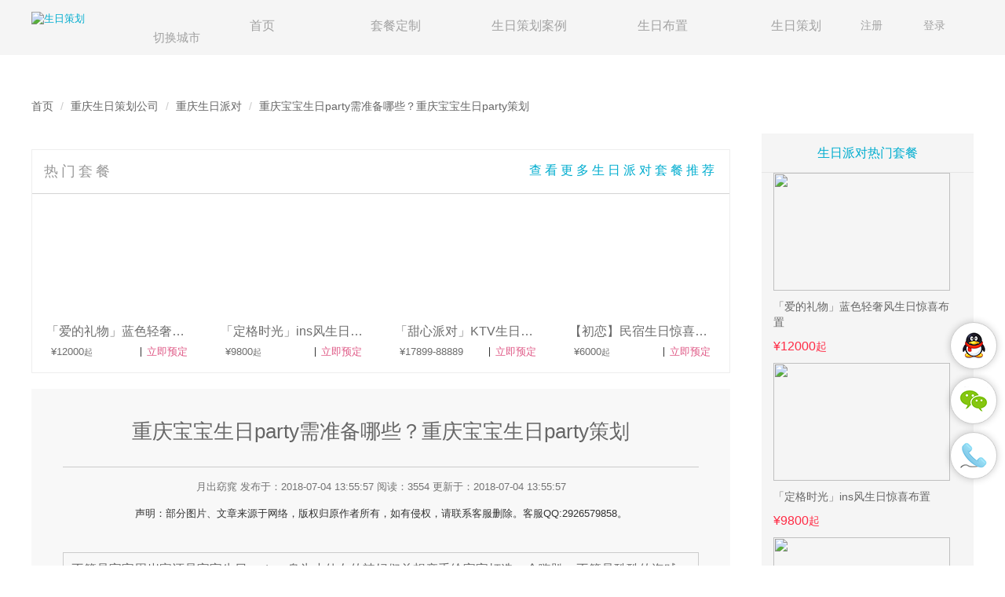

--- FILE ---
content_type: text/html; charset=UTF-8
request_url: https://www.999hp.com/chongqing/a14755.html
body_size: 19967
content:

<!DOCTYPE HTML>
<html lang="zh-CN">
    <head>
        <meta http-equiv="Content-Type" content="text/html; charset=utf-8" />
        
            <script>
                //PC 移动自适应
                if(window.navigator.userAgent.match(/(phone|pad|pod|iPhone|iPod|ios|iPad|Android|Mobile|BlackBerry|IEMobile|MQQBrowser|JUC|Fennec|wOSBrowser|BrowserNG|WebOS|Symbian|Windows Phone)/i)) {
                    var _url = window.location.href;
                    _url = _url.replace("www.999hp.com","m.999hp.com")
                    if (_url != window.location.href) window.location.href = _url;
                }
            </script>
                <link rel="stylesheet" type="text/css" href="https://www.999hp.com/common/coreCss/bootstrap-v3.201710201620.css" />
<link rel="stylesheet" type="text/css" href="https://www.999hp.com/common/coreCss/swiper-bundle.min.css" />
<link rel="stylesheet" type="text/css" href="https://www.999hp.com/common/css/ibl-pc.202302231109.css" />
<script type="text/javascript" src="/assets/1d095d4/jquery.min.js"></script>
<script type="text/javascript" src="https://www.999hp.com/common/coreJs/swiper-bundle.min.js"></script>
<title>重庆宝宝生日party需准备哪些？重庆宝宝生日party策划 - 【好派生日策划公司】</title>
        <meta name="Vary" content="User-Agent" />
        <meta name="renderer" content="webkit" />
        <meta name="siteId" content="8" />
        <meta name="applicable-device" content="pc" />
        <meta name="keywords" content="重庆宝宝生日party需准备哪些？重庆宝宝生日party策划,party策划,宝宝生日,生日party,生日party策划" />
        <meta name="description" content="不管是宝宝周岁宴还是宝宝生日party，身为小仙女的辣妈们总想亲手给宝宝打造一个嗨趴，不管是酷酷的海贼风，纯纯的可爱风，奇幻的森林小动物风，都好想尝试一下啊~" />
        <meta name="msvalidate.01" content="549F628ED3C7DEED41544B89CA616265" />
        <meta name="google-site-verification" content="T0oT_kr31-SKL111GTYFhBafi2WT4u2E79Ip5v_t4wI" />
        <meta name="shenma-site-verification" content="467f90926e831e14efd446296613eb26_1516088357">
        <meta name="sogou_site_verification" content="96jwdQJHES"/>
        <meta name="360-site-verification" content="4a317558ea72e251135158864ba2d165" />
        <meta name="baidu-site-verification" content="BDacByNcC3" />
        <meta name="MSSmartTagsPreventParsing" content="True" />
        <meta http-equiv="MSThemeCompatible" content="Yes" />
        <meta name="viewport" content="width=device-width,minimum-scale=1.0,maximum-scale=1.0,user-scalable=no" />
        <meta name="viewport" content="initial-scale=1.0,user-scalable=no,maximum-scale=1" />
        <meta name="baidu-site-verification" content="cmj3nJ28JT" />
        <meta http-equiv="mobile-agent" content="format=html5;url=https://m.999hp.com/chongqing/a14755.html" />
        <base href="https://www.999hp.com/" />
        <meta name="application-name" content="【好派生日策划公司】" />
        <meta name="msapplication-tooltip" content="【好派生日策划公司】" />
        <meta name="msapplication-task" content="name=【好派生日策划公司】;action-uri=https://www.999hp.com/;icon-uri=https://www.999hp.com/logo.ico" />
        <link rel="shortcut icon" href="https://www.999hp.com/favicon_64.ico" type="image/x-icon" />
                        <script>var zmf={baseUrl:'https://www.999hp.com/',hasLogin:'false',loginUrl:'/site/login.html',module:'web',csrfToken:'TE5Ea0t0S245dzlWRElMYTNva1g3OW11cUM3OW5LTHFTGE81ojom_xt6I5oulVS6_IWVRs_oX9Kklm4zoT5bng==',remaindSendSmsTime:'-1762682979',currentSessionId:'eo7b3kk3krjt0dkifu3or42bf4',editor:'',allowImgTypes:'*.jpg;*.png;*.jpeg;*.gif',allowImgPerSize:'4GB',perAddImgNum:'50',ajaxUrl:'/ajax/do.html',};</script>        <script>
            function showLogin(type){
                console.log( zmf);
                $.post(zmf.ajaxUrl, {action:'checkLoginHtmls',YII_CSRF_TOKEN: zmf.csrfToken,'type':type}, function (result) {
                    ajaxReturn = true;
                    if (result.status === 1 && result.msg!='') {
                        $('.no-login').remove();
                        $('#nav-points').after(result.msg);
                    }
                    $('.no-login').show();
                },'json');
            }
        </script>
    </head>
    <body>
    <div class="navbar-holder">
    <div class="navbar navbar-default navbar-fixed-top" role="navigation" id="top">
        <div class="container navbar-none">
            <div class="navbar-header " style="padding-top: 14px;">
                <a href="https://www.999hp.com/" title="生日策划">
                    <div class="header-logo ">
                        <img style="width: 120px;" class="" src="//img1.tell520.com/images/999hp-logo.png/original" alt="生日策划"/></div>
                </a>
                <span class="city-info__toggle" id="site-info-toggle">切换城市</span>
            </div>
            <div class="navbar-header-right navbar-center">
                    <ul class="nav navbar-nav navbar-nav-center" id="main-navbar">
                        <li data-target="digest-subnavs"><a href="https://www.999hp.com/">首页</a></li>
                            <li data-target="posts-subnavs">
                                <a href="https://www.999hp.com/product/?1%5Bclassify%5D=0&amp;1%5Bprice%5D=0&amp;1%5Btype%5D=0">套餐定制</a>                            </li>

                            <li data-target="posts-subnavs">
                                <a href="https://www.999hp.com/case/">生日策划案例</a>                            </li>
<!--                        -->                                                                                        <li class=""> <a class="top_li" data-id="10342" href="https://www.999hp.com/paiduibz/">生日布置</a></li>
                                                                                                                        <li class=""> <a class="top_li" data-id="10347" href="https://www.999hp.com/qingdian/">生日策划</a></li>
                                                                            </ul>
            </div>
            <div class="navbae_right">
                <div class="navbar-collapse collapse" id="nav-points">
                        <ul class="nav navbar-nav navbar-right no-login">
                            <li class="user-reg"><a rel="nofollow" href="/site/reg.html">注册</a></li>
                            <li><a rel="nofollow" href="/site/login.html">登录</a></li>
                        </ul>

                </div>
            </div>
            <div class="site-info_holder" id="site-info-holder">
                <div class="tri_up"></div>
                <div class="area-warp">
                                        <div class="area-hot">
                        <span><strong>热门城市：</strong></span>
                        <a class="area-city-name" title="重庆生日策划公司" href="https://www.999hp.com/chongqing/">重庆</a><a class="area-city-name" title="天津生日策划公司" href="https://www.999hp.com/tianjin/">天津</a><a class="area-city-name" title="上海生日策划公司" href="https://www.999hp.com/shanghai/">上海</a><a class="area-city-name" title="北京生日策划公司" href="https://www.999hp.com/beijing/">北京</a><a class="area-city-name" title="郑州生日策划公司" href="https://www.999hp.com/zhengzhou/">郑州</a><a class="area-city-name" title="济南生日策划公司" href="https://www.999hp.com/jinan/">济南</a><a class="area-city-name" title="南昌生日策划公司" href="https://www.999hp.com/nanchang/">南昌</a><a class="area-city-name" title="广州生日策划公司" href="https://www.999hp.com/guangzhou/">广州</a><a class="area-city-name" title="深圳生日策划公司" href="https://www.999hp.com/shenzhen/">深圳</a><a class="area-city-name" title="海口生日策划公司" href="https://www.999hp.com/haikou/">海口</a>                    </div>
                                        <div class="area-latternav">
                                                <a class="area-latter" href="#city_A">A</a>
                                                <a class="area-latter" href="#city_B">B</a>
                                                <a class="area-latter" href="#city_C">C</a>
                                                <a class="area-latter" href="#city_D">D</a>
                                                <a class="area-latter" href="#city_E">E</a>
                                                <a class="area-latter" href="#city_F">F</a>
                                                <a class="area-latter" href="#city_G">G</a>
                                                <a class="area-latter" href="#city_H">H</a>
                                                <a class="area-latter" href="#city_J">J</a>
                                                <a class="area-latter" href="#city_K">K</a>
                                                <a class="area-latter" href="#city_L">L</a>
                                                <a class="area-latter" href="#city_M">M</a>
                                                <a class="area-latter" href="#city_N">N</a>
                                                <a class="area-latter" href="#city_P">P</a>
                                                <a class="area-latter" href="#city_Q">Q</a>
                                                <a class="area-latter" href="#city_R">R</a>
                                                <a class="area-latter" href="#city_S">S</a>
                                                <a class="area-latter" href="#city_T">T</a>
                                                <a class="area-latter" href="#city_W">W</a>
                                                <a class="area-latter" href="#city_X">X</a>
                                                <a class="area-latter" href="#city_Y">Y</a>
                                                <a class="area-latter" href="#city_Z">Z</a>
                                            </div>
                    <div class="area-body" id="area-body">
                        <ul class="area-cities" id="area-cities">
                                                        <li class="area-city-items" id="city_A">
                                <span class="area-city-latter">A</span>
                               <div>
                                                                          <a class="area-city-item" href="https://www.999hp.com/anjilisi/">安吉利斯</a>                                                                          <a class="area-city-item" href="https://www.999hp.com/anshan/">鞍山</a>                                                                          <a class="area-city-item" href="https://www.999hp.com/anyang/">安阳</a>                                                                          <a class="area-city-item" href="https://www.999hp.com/anqing/">安庆</a>                                                                          <a class="area-city-item" href="https://www.999hp.com/anshun/">安顺</a>                                                                          <a class="area-city-item" href="https://www.999hp.com/ankang/">安康</a>                                                                          <a class="area-city-item" href="https://www.999hp.com/alashanmeng/">阿拉善盟</a>                                                                          <a class="area-city-item" href="https://www.999hp.com/ali/">阿里</a>                                                                          <a class="area-city-item" href="https://www.999hp.com/alaer/">阿拉尔</a>                                                                          <a class="area-city-item" href="https://www.999hp.com/anji/">安吉</a>                                                                          <a class="area-city-item" href="https://www.999hp.com/anyue/">安岳</a>                                                                          <a class="area-city-item" href="https://www.999hp.com/akesu/">阿克苏</a>                                                                          <a class="area-city-item" href="https://www.999hp.com/aletai/">阿勒泰</a>                                                                  </div>
                            </li>
                                                        <li class="area-city-items" id="city_B">
                                <span class="area-city-latter">B</span>
                               <div>
                                                                          <a class="area-city-item" href="https://www.999hp.com/bananqu/">巴南区</a>                                                                          <a class="area-city-item" href="https://www.999hp.com/beihaidao/">北海道</a>                                                                          <a class="area-city-item" href="https://www.999hp.com/bali/">巴厘岛</a>                                                                          <a class="area-city-item" href="https://www.999hp.com/beijing/">北京</a>                                                                          <a class="area-city-item" href="https://www.999hp.com/baoding/">保定</a>                                                                          <a class="area-city-item" href="https://www.999hp.com/baishan/">白山</a>                                                                          <a class="area-city-item" href="https://www.999hp.com/baicheng/">白城</a>                                                                          <a class="area-city-item" href="https://www.999hp.com/binzhou/">滨州</a>                                                                          <a class="area-city-item" href="https://www.999hp.com/bangbu/">蚌埠</a>                                                                          <a class="area-city-item" href="https://www.999hp.com/bozhou/">亳州</a>                                                                          <a class="area-city-item" href="https://www.999hp.com/baoshan/">保山</a>                                                                          <a class="area-city-item" href="https://www.999hp.com/bazhong/">巴中</a>                                                                          <a class="area-city-item" href="https://www.999hp.com/baoji/">宝鸡</a>                                                                          <a class="area-city-item" href="https://www.999hp.com/baotou/">包头</a>                                                                          <a class="area-city-item" href="https://www.999hp.com/bayinguoleng/">巴音郭楞</a>                                                                          <a class="area-city-item" href="https://www.999hp.com/boertala/">博尔塔拉</a>                                                                          <a class="area-city-item" href="https://www.999hp.com/beihai/">北海</a>                                                                          <a class="area-city-item" href="https://www.999hp.com/baise/">百色</a>                                                                          <a class="area-city-item" href="https://www.999hp.com/baiyin/">白银</a>                                                                          <a class="area-city-item" href="https://www.999hp.com/benxi/">本溪</a>                                                                          <a class="area-city-item" href="https://www.999hp.com/boluo/">博罗</a>                                                                          <a class="area-city-item" href="https://www.999hp.com/baisha/">白沙</a>                                                                          <a class="area-city-item" href="https://www.999hp.com/baoting/">保亭</a>                                                                          <a class="area-city-item" href="https://www.999hp.com/bijie/">毕节</a>                                                                  </div>
                            </li>
                                                        <li class="area-city-items" id="city_C">
                                <span class="area-city-latter">C</span>
                               <div>
                                                                          <a class="area-city-item" href="https://www.999hp.com/chongqing/">重庆</a>                                                                          <a class="area-city-item" href="https://www.999hp.com/chengde/">承德</a>                                                                          <a class="area-city-item" href="https://www.999hp.com/cangzhou/">沧州</a>                                                                          <a class="area-city-item" href="https://www.999hp.com/chaoyangqu/">朝阳区</a>                                                                          <a class="area-city-item" href="https://www.999hp.com/chaoyang/">朝阳</a>                                                                          <a class="area-city-item" href="https://www.999hp.com/changchun/">长春</a>                                                                          <a class="area-city-item" href="https://www.999hp.com/changzhi/">长治</a>                                                                          <a class="area-city-item" href="https://www.999hp.com/changzhou/">常州</a>                                                                          <a class="area-city-item" href="https://www.999hp.com/chuzhou/">滁州</a>                                                                          <a class="area-city-item" href="https://www.999hp.com/chaohu/">巢湖</a>                                                                          <a class="area-city-item" href="https://www.999hp.com/chizhou/">池州</a>                                                                          <a class="area-city-item" href="https://www.999hp.com/chaozhou/">潮州</a>                                                                          <a class="area-city-item" href="https://www.999hp.com/chengdu/">成都</a>                                                                          <a class="area-city-item" href="https://www.999hp.com/changsha/">长沙</a>                                                                          <a class="area-city-item" href="https://www.999hp.com/changde/">常德</a>                                                                          <a class="area-city-item" href="https://www.999hp.com/chenzhou/">郴州</a>                                                                          <a class="area-city-item" href="https://www.999hp.com/chifeng/">赤峰</a>                                                                          <a class="area-city-item" href="https://www.999hp.com/changdou/">昌都</a>                                                                          <a class="area-city-item" href="https://www.999hp.com/chongzuo/">崇左</a>                                                                          <a class="area-city-item" href="https://www.999hp.com/changge/">长葛</a>                                                                          <a class="area-city-item" href="https://www.999hp.com/caoxian/">曹县</a>                                                                          <a class="area-city-item" href="https://www.999hp.com/cixi/">慈溪</a>                                                                          <a class="area-city-item" href="https://www.999hp.com/chengmai/">澄迈</a>                                                                          <a class="area-city-item" href="https://www.999hp.com/chishui/">赤水</a>                                                                          <a class="area-city-item" href="https://www.999hp.com/chuxiong/">楚雄</a>                                                                          <a class="area-city-item" href="https://www.999hp.com/changji/">昌吉</a>                                                                  </div>
                            </li>
                                                        <li class="area-city-items" id="city_D">
                                <span class="area-city-latter">D</span>
                               <div>
                                                                          <a class="area-city-item" href="https://www.999hp.com/dongjingdou/">东京</a>                                                                          <a class="area-city-item" href="https://www.999hp.com/dalian/">大连</a>                                                                          <a class="area-city-item" href="https://www.999hp.com/dandong/">丹东</a>                                                                          <a class="area-city-item" href="https://www.999hp.com/daqing/">大庆</a>                                                                          <a class="area-city-item" href="https://www.999hp.com/daxinganling/">大兴安岭</a>                                                                          <a class="area-city-item" href="https://www.999hp.com/datong/">大同</a>                                                                          <a class="area-city-item" href="https://www.999hp.com/dongying/">东营</a>                                                                          <a class="area-city-item" href="https://www.999hp.com/dezhou/">德州</a>                                                                          <a class="area-city-item" href="https://www.999hp.com/dongguan/">东莞</a>                                                                          <a class="area-city-item" href="https://www.999hp.com/deyang/">德阳</a>                                                                          <a class="area-city-item" href="https://www.999hp.com/dazhou/">达州</a>                                                                          <a class="area-city-item" href="https://www.999hp.com/dingxi/">定西</a>                                                                          <a class="area-city-item" href="https://www.999hp.com/dingzhou/">定州</a>                                                                          <a class="area-city-item" href="https://www.999hp.com/danxian/">单县</a>                                                                          <a class="area-city-item" href="https://www.999hp.com/dongtai/">东台</a>                                                                          <a class="area-city-item" href="https://www.999hp.com/dafeng/">大丰</a>                                                                          <a class="area-city-item" href="https://www.999hp.com/danyang/">丹阳</a>                                                                          <a class="area-city-item" href="https://www.999hp.com/donghuqu/">东湖区</a>                                                                          <a class="area-city-item" href="https://www.999hp.com/dongyang/">东阳</a>                                                                          <a class="area-city-item" href="https://www.999hp.com/danzhou/">儋州</a>                                                                          <a class="area-city-item" href="https://www.999hp.com/dingan/">定安</a>                                                                          <a class="area-city-item" href="https://www.999hp.com/dongfang/">东方</a>                                                                          <a class="area-city-item" href="https://www.999hp.com/dali/">大理</a>                                                                          <a class="area-city-item" href="https://www.999hp.com/dunhuang/">敦煌</a>                                                                  </div>
                            </li>
                                                        <li class="area-city-items" id="city_E">
                                <span class="area-city-latter">E</span>
                               <div>
                                                                          <a class="area-city-item" href="https://www.999hp.com/ezhou/">鄂州</a>                                                                          <a class="area-city-item" href="https://www.999hp.com/eerduosi/">鄂尔多斯</a>                                                                          <a class="area-city-item" href="https://www.999hp.com/enshi/">恩施</a>                                                                  </div>
                            </li>
                                                        <li class="area-city-items" id="city_F">
                                <span class="area-city-latter">F</span>
                               <div>
                                                                          <a class="area-city-item" href="https://www.999hp.com/feizhou/">非洲</a>                                                                          <a class="area-city-item" href="https://www.999hp.com/fengtai/">丰台</a>                                                                          <a class="area-city-item" href="https://www.999hp.com/fuyang/">阜阳</a>                                                                          <a class="area-city-item" href="https://www.999hp.com/wuzhoou/">抚州</a>                                                                          <a class="area-city-item" href="https://www.999hp.com/fuzhou/">福州</a>                                                                          <a class="area-city-item" href="https://www.999hp.com/foshan/">佛山</a>                                                                          <a class="area-city-item" href="https://www.999hp.com/fangchenggang/">防城港</a>                                                                          <a class="area-city-item" href="https://www.999hp.com/fushui/">抚顺</a>                                                                          <a class="area-city-item" href="https://www.999hp.com/fuxin/">阜新</a>                                                                          <a class="area-city-item" href="https://www.999hp.com/feicheng/">肥城</a>                                                                  </div>
                            </li>
                                                        <li class="area-city-items" id="city_G">
                                <span class="area-city-latter">G</span>
                               <div>
                                                                          <a class="area-city-item" href="https://www.999hp.com/gaoxiong/">高雄</a>                                                                          <a class="area-city-item" href="https://www.999hp.com/ganzhou/">赣州</a>                                                                          <a class="area-city-item" href="https://www.999hp.com/guangzhou/">广州</a>                                                                          <a class="area-city-item" href="https://www.999hp.com/guiyang/">贵阳</a>                                                                          <a class="area-city-item" href="https://www.999hp.com/guangyuan/">广元</a>                                                                          <a class="area-city-item" href="https://www.999hp.com/guangan/">广安</a>                                                                          <a class="area-city-item" href="https://www.999hp.com/guoluo/">果洛</a>                                                                          <a class="area-city-item" href="https://www.999hp.com/guilin/">桂林</a>                                                                          <a class="area-city-item" href="https://www.999hp.com/guigang/">贵港</a>                                                                          <a class="area-city-item" href="https://www.999hp.com/guyuan/">固原</a>                                                                          <a class="area-city-item" href="https://www.999hp.com/gannan/">甘南</a>                                                                          <a class="area-city-item" href="https://www.999hp.com/gaoping/">高平</a>                                                                          <a class="area-city-item" href="https://www.999hp.com/gaomi/">高密</a>                                                                  </div>
                            </li>
                                                        <li class="area-city-items" id="city_H">
                                <span class="area-city-latter">H</span>
                               <div>
                                                                          <a class="area-city-item" href="https://www.999hp.com/hongkong/">香港</a>                                                                          <a class="area-city-item" href="https://www.999hp.com/handan/">邯郸</a>                                                                          <a class="area-city-item" href="https://www.999hp.com/hengshui/">衡水</a>                                                                          <a class="area-city-item" href="https://www.999hp.com/haidianqu/">海淀区</a>                                                                          <a class="area-city-item" href="https://www.999hp.com/huludao/">葫芦岛</a>                                                                          <a class="area-city-item" href="https://www.999hp.com/haerbin/">哈尔滨</a>                                                                          <a class="area-city-item" href="https://www.999hp.com/hegang/">鹤岗</a>                                                                          <a class="area-city-item" href="https://www.999hp.com/heihe/">黑河</a>                                                                          <a class="area-city-item" href="https://www.999hp.com/hebi/">鹤壁</a>                                                                          <a class="area-city-item" href="https://www.999hp.com/heze/">菏泽</a>                                                                          <a class="area-city-item" href="https://www.999hp.com/huaian/">淮安</a>                                                                          <a class="area-city-item" href="https://www.999hp.com/hefei/">合肥</a>                                                                          <a class="area-city-item" href="https://www.999hp.com/huainan/">淮南</a>                                                                          <a class="area-city-item" href="https://www.999hp.com/huaibei/">淮北</a>                                                                          <a class="area-city-item" href="https://www.999hp.com/huangshan/">黄山</a>                                                                          <a class="area-city-item" href="https://www.999hp.com/hangzhou/">杭州</a>                                                                          <a class="area-city-item" href="https://www.999hp.com/huzhou/">湖州</a>                                                                          <a class="area-city-item" href="https://www.999hp.com/huizhou/">惠州</a>                                                                          <a class="area-city-item" href="https://www.999hp.com/heyuan/">河源</a>                                                                          <a class="area-city-item" href="https://www.999hp.com/haikou/">海口</a>                                                                          <a class="area-city-item" href="https://www.999hp.com/hengyang/">衡阳</a>                                                                          <a class="area-city-item" href="https://www.999hp.com/huaihua/">怀化</a>                                                                          <a class="area-city-item" href="https://www.999hp.com/huangshi/">黄石</a>                                                                          <a class="area-city-item" href="https://www.999hp.com/huanggang/">黄冈</a>                                                                          <a class="area-city-item" href="https://www.999hp.com/hanzhong/">汉中</a>                                                                          <a class="area-city-item" href="https://www.999hp.com/haidong/">海东</a>                                                                          <a class="area-city-item" href="https://www.999hp.com/haibei/">海北</a>                                                                          <a class="area-city-item" href="https://www.999hp.com/huangnan/">黄南</a>                                                                          <a class="area-city-item" href="https://www.999hp.com/haixi/">海西</a>                                                                          <a class="area-city-item" href="https://www.999hp.com/huhehaote/">呼和浩特</a>                                                                          <a class="area-city-item" href="https://www.999hp.com/hulunbeier/">呼伦贝尔</a>                                                                          <a class="area-city-item" href="https://www.999hp.com/hezhou/">贺州</a>                                                                          <a class="area-city-item" href="https://www.999hp.com/hechi/">河池</a>                                                                          <a class="area-city-item" href="https://www.999hp.com/haimen/">海门</a>                                                                          <a class="area-city-item" href="https://www.999hp.com/hexian/">和县</a>                                                                          <a class="area-city-item" href="https://www.999hp.com/huoqiu/">霍邱</a>                                                                          <a class="area-city-item" href="https://www.999hp.com/haining/">海宁</a>                                                                          <a class="area-city-item" href="https://www.999hp.com/huidong/">惠东</a>                                                                          <a class="area-city-item" href="https://www.999hp.com/haifeng/">海丰</a>                                                                          <a class="area-city-item" href="https://www.999hp.com/honghe/">红河</a>                                                                          <a class="area-city-item" href="https://www.999hp.com/hongshanqu/">洪山区</a>                                                                          <a class="area-city-item" href="https://www.999hp.com/hanyang/">汉阳</a>                                                                          <a class="area-city-item" href="https://www.999hp.com/hanchuan/">汉川</a>                                                                          <a class="area-city-item" href="https://www.999hp.com/hami/">哈密</a>                                                                          <a class="area-city-item" href="https://www.999hp.com/hetian/">和田</a>                                                                  </div>
                            </li>
                                                        <li class="area-city-items" id="city_J">
                                <span class="area-city-latter">J</span>
                               <div>
                                                                          <a class="area-city-item" href="https://www.999hp.com/jilong/">基隆</a>                                                                          <a class="area-city-item" href="https://www.999hp.com/jiulongpoqu/">九龙坡区</a>                                                                          <a class="area-city-item" href="https://www.999hp.com/japan/">日本</a>                                                                          <a class="area-city-item" href="https://www.999hp.com/jiangbeiqu/">江北区</a>                                                                          <a class="area-city-item" href="https://www.999hp.com/jinzhou/">锦州</a>                                                                          <a class="area-city-item" href="https://www.999hp.com/jilin/">吉林</a>                                                                          <a class="area-city-item" href="https://www.999hp.com/jixi/">鸡西</a>                                                                          <a class="area-city-item" href="https://www.999hp.com/jiamusi/">佳木斯</a>                                                                          <a class="area-city-item" href="https://www.999hp.com/jincheng/">晋城</a>                                                                          <a class="area-city-item" href="https://www.999hp.com/jinzhong/">晋中</a>                                                                          <a class="area-city-item" href="https://www.999hp.com/jiaozuo/">焦作</a>                                                                          <a class="area-city-item" href="https://www.999hp.com/jiyuan/">济源</a>                                                                          <a class="area-city-item" href="https://www.999hp.com/jinan/">济南</a>                                                                          <a class="area-city-item" href="https://www.999hp.com/jining/">济宁</a>                                                                          <a class="area-city-item" href="https://www.999hp.com/jiujiang/">九江</a>                                                                          <a class="area-city-item" href="https://www.999hp.com/jian/">吉安</a>                                                                          <a class="area-city-item" href="https://www.999hp.com/jiaxing/">嘉兴</a>                                                                          <a class="area-city-item" href="https://www.999hp.com/jinhua/">金华</a>                                                                          <a class="area-city-item" href="https://www.999hp.com/jiangmen/">江门</a>                                                                          <a class="area-city-item" href="https://www.999hp.com/jieyang/">揭阳</a>                                                                          <a class="area-city-item" href="https://www.999hp.com/jingzhou/">荆州</a>                                                                          <a class="area-city-item" href="https://www.999hp.com/jingmen/">荆门</a>                                                                          <a class="area-city-item" href="https://www.999hp.com/jinchang/">金昌</a>                                                                          <a class="area-city-item" href="https://www.999hp.com/jiuquan/">酒泉</a>                                                                          <a class="area-city-item" href="https://www.999hp.com/juxian/">莒县</a>                                                                          <a class="area-city-item" href="https://www.999hp.com/jiangyan/">姜堰</a>                                                                          <a class="area-city-item" href="https://www.999hp.com/jingjiang/">靖江</a>                                                                          <a class="area-city-item" href="https://www.999hp.com/jintan/">金坛</a>                                                                          <a class="area-city-item" href="https://www.999hp.com/jingdezhen/">景德镇</a>                                                                          <a class="area-city-item" href="https://www.999hp.com/jinjiang/">晋江</a>                                                                          <a class="area-city-item" href="https://www.999hp.com/jianyang/">简阳</a>                                                                          <a class="area-city-item" href="https://www.999hp.com/jiangxiaqu/">江夏区</a>                                                                          <a class="area-city-item" href="https://www.999hp.com/jingyang/">泾阳</a>                                                                          <a class="area-city-item" href="https://www.999hp.com/jiayuguan/">嘉峪关</a>                                                                  </div>
                            </li>
                                                        <li class="area-city-items" id="city_K">
                                <span class="area-city-latter">K</span>
                               <div>
                                                                          <a class="area-city-item" href="https://www.999hp.com/kohsamui/">苏梅岛</a>                                                                          <a class="area-city-item" href="https://www.999hp.com/kending/">垦丁</a>                                                                          <a class="area-city-item" href="https://www.999hp.com/kaifeng/">开封</a>                                                                          <a class="area-city-item" href="https://www.999hp.com/kunming/">昆明</a>                                                                          <a class="area-city-item" href="https://www.999hp.com/kelamayi/">克拉玛依</a>                                                                          <a class="area-city-item" href="https://www.999hp.com/kashi/">喀什</a>                                                                          <a class="area-city-item" href="https://www.999hp.com/kunshan/">昆山</a>                                                                          <a class="area-city-item" href="https://www.999hp.com/kaili/">凯里</a>                                                                          <a class="area-city-item" href="https://www.999hp.com/kuerle/">库尔勒</a>                                                                  </div>
                            </li>
                                                        <li class="area-city-items" id="city_L">
                                <span class="area-city-latter">L</span>
                               <div>
                                                                          <a class="area-city-item" href="https://www.999hp.com/langfang/">廊坊</a>                                                                          <a class="area-city-item" href="https://www.999hp.com/liaoyang/">辽阳</a>                                                                          <a class="area-city-item" href="https://www.999hp.com/liaoyuan/">辽源</a>                                                                          <a class="area-city-item" href="https://www.999hp.com/linfen/">临汾</a>                                                                          <a class="area-city-item" href="https://www.999hp.com/lvliang/">吕梁</a>                                                                          <a class="area-city-item" href="https://www.999hp.com/luoyang/">洛阳</a>                                                                          <a class="area-city-item" href="https://www.999hp.com/luohe/">漯河</a>                                                                          <a class="area-city-item" href="https://www.999hp.com/laiwu/">莱芜</a>                                                                          <a class="area-city-item" href="https://www.999hp.com/linyi/">临沂</a>                                                                          <a class="area-city-item" href="https://www.999hp.com/liaocheng/">聊城</a>                                                                          <a class="area-city-item" href="https://www.999hp.com/lianyungang/">连云港</a>                                                                          <a class="area-city-item" href="https://www.999hp.com/liuan/">六安</a>                                                                          <a class="area-city-item" href="https://www.999hp.com/lishui/">丽水</a>                                                                          <a class="area-city-item" href="https://www.999hp.com/longyan/">龙岩</a>                                                                          <a class="area-city-item" href="https://www.999hp.com/liupanshui/">六盘水</a>                                                                          <a class="area-city-item" href="https://www.999hp.com/lincang/">临沧</a>                                                                          <a class="area-city-item" href="https://www.999hp.com/lijiang/">丽江</a>                                                                          <a class="area-city-item" href="https://www.999hp.com/luzhou/">泸州</a>                                                                          <a class="area-city-item" href="https://www.999hp.com/leshan/">乐山</a>                                                                          <a class="area-city-item" href="https://www.999hp.com/loudi/">娄底</a>                                                                          <a class="area-city-item" href="https://www.999hp.com/lasa/">拉萨</a>                                                                          <a class="area-city-item" href="https://www.999hp.com/linzhi/">林芝</a>                                                                          <a class="area-city-item" href="https://www.999hp.com/liuzhou/">柳州</a>                                                                          <a class="area-city-item" href="https://www.999hp.com/laibin/">来宾</a>                                                                          <a class="area-city-item" href="https://www.999hp.com/lanzhou/">兰州</a>                                                                          <a class="area-city-item" href="https://www.999hp.com/linxia/">临夏</a>                                                                          <a class="area-city-item" href="https://www.999hp.com/lingbao/">灵宝</a>                                                                          <a class="area-city-item" href="https://www.999hp.com/longkou/">龙口</a>                                                                          <a class="area-city-item" href="https://www.999hp.com/laizhou/">莱州</a>                                                                          <a class="area-city-item" href="https://www.999hp.com/liyang/">溧阳</a>                                                                          <a class="area-city-item" href="https://www.999hp.com/leping/">乐平</a>                                                                          <a class="area-city-item" href="https://www.999hp.com/leqing/">乐清</a>                                                                          <a class="area-city-item" href="https://www.999hp.com/linhai/">临海</a>                                                                          <a class="area-city-item" href="https://www.999hp.com/longhai/">龙海</a>                                                                          <a class="area-city-item" href="https://www.999hp.com/ledonglizuzizhixian/">乐东黎族自治县</a>                                                                          <a class="area-city-item" href="https://www.999hp.com/lingshui/">陵水</a>                                                                          <a class="area-city-item" href="https://www.999hp.com/liling/">醴陵</a>                                                                  </div>
                            </li>
                                                        <li class="area-city-items" id="city_M">
                                <span class="area-city-latter">M</span>
                               <div>
                                                                          <a class="area-city-item" href="https://www.999hp.com/macao/">澳门</a>                                                                          <a class="area-city-item" href="https://www.999hp.com/maldives/">马尔代夫</a>                                                                          <a class="area-city-item" href="https://www.999hp.com/mangu/">曼谷</a>                                                                          <a class="area-city-item" href="https://www.999hp.com/meiguo/">美国</a>                                                                          <a class="area-city-item" href="https://www.999hp.com/mudanjiang/">牡丹江</a>                                                                          <a class="area-city-item" href="https://www.999hp.com/maanshan/">马鞍山</a>                                                                          <a class="area-city-item" href="https://www.999hp.com/meizhou/">梅州</a>                                                                          <a class="area-city-item" href="https://www.999hp.com/maoming/">茂名</a>                                                                          <a class="area-city-item" href="https://www.999hp.com/mianyang/">绵阳</a>                                                                          <a class="area-city-item" href="https://www.999hp.com/meishan/">眉山</a>                                                                  </div>
                            </li>
                                                        <li class="area-city-items" id="city_N">
                                <span class="area-city-latter">N</span>
                               <div>
                                                                          <a class="area-city-item" href="https://www.999hp.com/nananqu/">南岸区</a>                                                                          <a class="area-city-item" href="https://www.999hp.com/nanyang/">南阳</a>                                                                          <a class="area-city-item" href="https://www.999hp.com/nanjing/">南京</a>                                                                          <a class="area-city-item" href="https://www.999hp.com/nantong/">南通</a>                                                                          <a class="area-city-item" href="https://www.999hp.com/nanchang/">南昌</a>                                                                          <a class="area-city-item" href="https://www.999hp.com/ningbo/">宁波</a>                                                                          <a class="area-city-item" href="https://www.999hp.com/nanping/">南平</a>                                                                          <a class="area-city-item" href="https://www.999hp.com/ningde/">宁德</a>                                                                          <a class="area-city-item" href="https://www.999hp.com/najiang/">内江</a>                                                                          <a class="area-city-item" href="https://www.999hp.com/nanchong/">南充</a>                                                                          <a class="area-city-item" href="https://www.999hp.com/naqu/">那曲</a>                                                                          <a class="area-city-item" href="https://www.999hp.com/nanning/">南宁</a>                                                                          <a class="area-city-item" href="https://www.999hp.com/ningguo/">宁国</a>                                                                          <a class="area-city-item" href="https://www.999hp.com/nankang/">南康</a>                                                                          <a class="area-city-item" href="https://www.999hp.com/nanan/">南安</a>                                                                  </div>
                            </li>
                                                        <li class="area-city-items" id="city_P">
                                <span class="area-city-latter">P</span>
                               <div>
                                                                          <a class="area-city-item" href="https://www.999hp.com/phuket/">普吉岛</a>                                                                          <a class="area-city-item" href="https://www.999hp.com/panjin/">盘锦</a>                                                                          <a class="area-city-item" href="https://www.999hp.com/pingdingshan/">平顶山</a>                                                                          <a class="area-city-item" href="https://www.999hp.com/puyang/">濮阳</a>                                                                          <a class="area-city-item" href="https://www.999hp.com/pingxiang/">萍乡</a>                                                                          <a class="area-city-item" href="https://www.999hp.com/putian/">莆田</a>                                                                          <a class="area-city-item" href="https://www.999hp.com/panzhihua/">攀枝花</a>                                                                          <a class="area-city-item" href="https://www.999hp.com/pingliang/">平凉</a>                                                                          <a class="area-city-item" href="https://www.999hp.com/penglai/">蓬莱</a>                                                                          <a class="area-city-item" href="https://www.999hp.com/peixian/">沛县</a>                                                                          <a class="area-city-item" href="https://www.999hp.com/pizhou/">邳州</a>                                                                          <a class="area-city-item" href="https://www.999hp.com/pinghexian/">平和</a>                                                                          <a class="area-city-item" href="https://www.999hp.com/paris/">巴黎</a>                                                                  </div>
                            </li>
                                                        <li class="area-city-items" id="city_Q">
                                <span class="area-city-latter">Q</span>
                               <div>
                                                                          <a class="area-city-item" href="https://www.999hp.com/qingmai/">清迈</a>                                                                          <a class="area-city-item" href="https://www.999hp.com/qinhuangdao/">秦皇岛</a>                                                                          <a class="area-city-item" href="https://www.999hp.com/qiqihaer/">齐齐哈尔</a>                                                                          <a class="area-city-item" href="https://www.999hp.com/qitaihe/">七台河</a>                                                                          <a class="area-city-item" href="https://www.999hp.com/qingdao/">青岛</a>                                                                          <a class="area-city-item" href="https://www.999hp.com/quzhou/">衢州</a>                                                                          <a class="area-city-item" href="https://www.999hp.com/quanzhou/">泉州</a>                                                                          <a class="area-city-item" href="https://www.999hp.com/qingyuan/">清远</a>                                                                          <a class="area-city-item" href="https://www.999hp.com/qujing/">曲靖</a>                                                                          <a class="area-city-item" href="https://www.999hp.com/qianjiang/">潜江</a>                                                                          <a class="area-city-item" href="https://www.999hp.com/qinzhou/">钦州</a>                                                                          <a class="area-city-item" href="https://www.999hp.com/qingyang/">庆阳</a>                                                                          <a class="area-city-item" href="https://www.999hp.com/qixian/">杞县</a>                                                                          <a class="area-city-item" href="https://www.999hp.com/qingzhou/">青州</a>                                                                          <a class="area-city-item" href="https://www.999hp.com/qufu/">曲阜</a>                                                                          <a class="area-city-item" href="https://www.999hp.com/qidong/">启东</a>                                                                          <a class="area-city-item" href="https://www.999hp.com/qionghai/">琼海</a>                                                                          <a class="area-city-item" href="https://www.999hp.com/qiongzhong/">琼中</a>                                                                  </div>
                            </li>
                                                        <li class="area-city-items" id="city_R">
                                <span class="area-city-latter">R</span>
                               <div>
                                                                          <a class="area-city-item" href="https://www.999hp.com/rizhao/">日照</a>                                                                          <a class="area-city-item" href="https://www.999hp.com/rikaze/">日喀则</a>                                                                          <a class="area-city-item" href="https://www.999hp.com/renqiu/">任丘</a>                                                                          <a class="area-city-item" href="https://www.999hp.com/ruzhou/">汝州</a>                                                                          <a class="area-city-item" href="https://www.999hp.com/rongcheng/">荣成</a>                                                                          <a class="area-city-item" href="https://www.999hp.com/rushan/">乳山</a>                                                                          <a class="area-city-item" href="https://www.999hp.com/rugao/">如皋</a>                                                                          <a class="area-city-item" href="https://www.999hp.com/ruian/">瑞安</a>                                                                          <a class="area-city-item" href="https://www.999hp.com/renhuai/">仁怀</a>                                                                  </div>
                            </li>
                                                        <li class="area-city-items" id="city_S">
                                <span class="area-city-latter">S</span>
                               <div>
                                                                          <a class="area-city-item" href="https://www.999hp.com/shizhuxian/">石柱县</a>                                                                          <a class="area-city-item" href="https://www.999hp.com/shapingbaqu/">沙坪坝区</a>                                                                          <a class="area-city-item" href="https://www.999hp.com/shanghai/">上海</a>                                                                          <a class="area-city-item" href="https://www.999hp.com/shouer/">首尔</a>                                                                          <a class="area-city-item" href="https://www.999hp.com/shijiazhuang/">石家庄</a>                                                                          <a class="area-city-item" href="https://www.999hp.com/shijingshanqu/">石景山区</a>                                                                          <a class="area-city-item" href="https://www.999hp.com/shenyang/">沈阳</a>                                                                          <a class="area-city-item" href="https://www.999hp.com/siping/">四平</a>                                                                          <a class="area-city-item" href="https://www.999hp.com/songyuan/">松原</a>                                                                          <a class="area-city-item" href="https://www.999hp.com/shuangyashan/">双鸭山</a>                                                                          <a class="area-city-item" href="https://www.999hp.com/suihua/">绥化</a>                                                                          <a class="area-city-item" href="https://www.999hp.com/shuozhou/">朔州</a>                                                                          <a class="area-city-item" href="https://www.999hp.com/sanmenxia/">三门峡</a>                                                                          <a class="area-city-item" href="https://www.999hp.com/shangqiu/">商丘</a>                                                                          <a class="area-city-item" href="https://www.999hp.com/suqian/">宿迁</a>                                                                          <a class="area-city-item" href="https://www.999hp.com/suzhou/">苏州</a>                                                                          <a class="area-city-item" href="https://www.999hp.com/suzhousz/">宿州</a>                                                                          <a class="area-city-item" href="https://www.999hp.com/shangrao/">上饶</a>                                                                          <a class="area-city-item" href="https://www.999hp.com/shaoxing/">绍兴</a>                                                                          <a class="area-city-item" href="https://www.999hp.com/sanming/">三明</a>                                                                          <a class="area-city-item" href="https://www.999hp.com/shenzhen/">深圳</a>                                                                          <a class="area-city-item" href="https://www.999hp.com/shantou/">汕头</a>                                                                          <a class="area-city-item" href="https://www.999hp.com/shaoguan/">韶关</a>                                                                          <a class="area-city-item" href="https://www.999hp.com/shanwei/">汕尾</a>                                                                          <a class="area-city-item" href="https://www.999hp.com/sanya/">三亚</a>                                                                          <a class="area-city-item" href="https://www.999hp.com/suining/">遂宁</a>                                                                          <a class="area-city-item" href="https://www.999hp.com/shaoyang/">邵阳</a>                                                                          <a class="area-city-item" href="https://www.999hp.com/shiyan/">十堰</a>                                                                          <a class="area-city-item" href="https://www.999hp.com/suizhou/">随州</a>                                                                          <a class="area-city-item" href="https://www.999hp.com/shennongjia/">神农架</a>                                                                          <a class="area-city-item" href="https://www.999hp.com/shangluo/">商洛</a>                                                                          <a class="area-city-item" href="https://www.999hp.com/shannan/">山南</a>                                                                          <a class="area-city-item" href="https://www.999hp.com/shihezi/">石河子</a>                                                                          <a class="area-city-item" href="https://www.999hp.com/shizuishan/">石嘴山</a>                                                                          <a class="area-city-item" href="https://www.999hp.com/sanhe/">三河</a>                                                                          <a class="area-city-item" href="https://www.999hp.com/shouguang/">寿光</a>                                                                          <a class="area-city-item" href="https://www.999hp.com/sihong/">泗洪</a>                                                                          <a class="area-city-item" href="https://www.999hp.com/shishi/">石狮</a>                                                                          <a class="area-city-item" href="https://www.999hp.com/shuide/">顺德</a>                                                                          <a class="area-city-item" href="https://www.999hp.com/saipan/">塞班岛</a>                                                                  </div>
                            </li>
                                                        <li class="area-city-items" id="city_T">
                                <span class="area-city-latter">T</span>
                               <div>
                                                                          <a class="area-city-item" href="https://www.999hp.com/taiwan/">台湾</a>                                                                          <a class="area-city-item" href="https://www.999hp.com/taiguo/">泰国</a>                                                                          <a class="area-city-item" href="https://www.999hp.com/tainan/">台南</a>                                                                          <a class="area-city-item" href="https://www.999hp.com/taizhong/">台中</a>                                                                          <a class="area-city-item" href="https://www.999hp.com/tianjin/">天津</a>                                                                          <a class="area-city-item" href="https://www.999hp.com/taibei/">台北</a>                                                                          <a class="area-city-item" href="https://www.999hp.com/tangshan/">唐山</a>                                                                          <a class="area-city-item" href="https://www.999hp.com/tieling/">铁岭</a>                                                                          <a class="area-city-item" href="https://www.999hp.com/tonghua/">通化</a>                                                                          <a class="area-city-item" href="https://www.999hp.com/taiyuan/">太原</a>                                                                          <a class="area-city-item" href="https://www.999hp.com/taian/">泰安</a>                                                                          <a class="area-city-item" href="https://www.999hp.com/jstaizhou/">泰州</a>                                                                          <a class="area-city-item" href="https://www.999hp.com/tongling/">铜陵</a>                                                                          <a class="area-city-item" href="https://www.999hp.com/taizhou/">台州</a>                                                                          <a class="area-city-item" href="https://www.999hp.com/tianmen/">天门</a>                                                                          <a class="area-city-item" href="https://www.999hp.com/tongchuan/">铜川</a>                                                                          <a class="area-city-item" href="https://www.999hp.com/tongliao/">通辽</a>                                                                          <a class="area-city-item" href="https://www.999hp.com/tumushuke/">图木舒克</a>                                                                          <a class="area-city-item" href="https://www.999hp.com/tianshui/">天水</a>                                                                          <a class="area-city-item" href="https://www.999hp.com/tengzhou/">滕州</a>                                                                          <a class="area-city-item" href="https://www.999hp.com/taixing/">泰兴</a>                                                                          <a class="area-city-item" href="https://www.999hp.com/tongcheng/">桐城</a>                                                                          <a class="area-city-item" href="https://www.999hp.com/tianchang/">天长</a>                                                                          <a class="area-city-item" href="https://www.999hp.com/tongxiang/">桐乡</a>                                                                          <a class="area-city-item" href="https://www.999hp.com/taishan/">台山</a>                                                                          <a class="area-city-item" href="https://www.999hp.com/tunchang/">屯昌</a>                                                                          <a class="area-city-item" href="https://www.999hp.com/tongren/">铜仁</a>                                                                          <a class="area-city-item" href="https://www.999hp.com/tulufan/">吐鲁番</a>                                                                          <a class="area-city-item" href="https://www.999hp.com/tacheng/">塔城</a>                                                                  </div>
                            </li>
                                                        <li class="area-city-items" id="city_W">
                                <span class="area-city-latter">W</span>
                               <div>
                                                                          <a class="area-city-item" href="https://www.999hp.com/wanzhouqu/">万州区</a>                                                                          <a class="area-city-item" href="https://www.999hp.com/weifang/">潍坊</a>                                                                          <a class="area-city-item" href="https://www.999hp.com/weihai/">威海</a>                                                                          <a class="area-city-item" href="https://www.999hp.com/wuxi/">无锡</a>                                                                          <a class="area-city-item" href="https://www.999hp.com/wuhu/">芜湖</a>                                                                          <a class="area-city-item" href="https://www.999hp.com/wenzhou/">温州</a>                                                                          <a class="area-city-item" href="https://www.999hp.com/wuhan/">武汉</a>                                                                          <a class="area-city-item" href="https://www.999hp.com/weinan/">渭南</a>                                                                          <a class="area-city-item" href="https://www.999hp.com/wuhai/">乌海</a>                                                                          <a class="area-city-item" href="https://www.999hp.com/wulanchabumeng/">乌兰察布盟</a>                                                                          <a class="area-city-item" href="https://www.999hp.com/wulumuqi/">乌鲁木齐</a>                                                                          <a class="area-city-item" href="https://www.999hp.com/wujiaqu/">五家渠</a>                                                                          <a class="area-city-item" href="https://www.999hp.com/wuzhou/">梧州</a>                                                                          <a class="area-city-item" href="https://www.999hp.com/wuzhong/">吴忠</a>                                                                          <a class="area-city-item" href="https://www.999hp.com/wuwei/">武威</a>                                                                          <a class="area-city-item" href="https://www.999hp.com/wafangdian/">瓦房店</a>                                                                          <a class="area-city-item" href="https://www.999hp.com/wuan/">武安</a>                                                                          <a class="area-city-item" href="https://www.999hp.com/wenling/">温岭</a>                                                                          <a class="area-city-item" href="https://www.999hp.com/wuyishan/">武夷山</a>                                                                          <a class="area-city-item" href="https://www.999hp.com/wuzhishan/">五指山</a>                                                                          <a class="area-city-item" href="https://www.999hp.com/wanning/">万宁</a>                                                                          <a class="area-city-item" href="https://www.999hp.com/wenchang/">文昌</a>                                                                          <a class="area-city-item" href="https://www.999hp.com/wuchangqu/">武昌区</a>                                                                  </div>
                            </li>
                                                        <li class="area-city-items" id="city_X">
                                <span class="area-city-latter">X</span>
                               <div>
                                                                          <a class="area-city-item" href="https://www.999hp.com/xinjiapo/">新加坡</a>                                                                          <a class="area-city-item" href="https://www.999hp.com/xibanya/">西班牙</a>                                                                          <a class="area-city-item" href="https://www.999hp.com/xinzhu/">新竹</a>                                                                          <a class="area-city-item" href="https://www.999hp.com/xingtai/">邢台</a>                                                                          <a class="area-city-item" href="https://www.999hp.com/xinzhou/">忻州</a>                                                                          <a class="area-city-item" href="https://www.999hp.com/xinxiang/">新乡</a>                                                                          <a class="area-city-item" href="https://www.999hp.com/xuchang/">许昌</a>                                                                          <a class="area-city-item" href="https://www.999hp.com/xinyang/">信阳</a>                                                                          <a class="area-city-item" href="https://www.999hp.com/xuzhou/">徐州</a>                                                                          <a class="area-city-item" href="https://www.999hp.com/xuancheng/">宣城</a>                                                                          <a class="area-city-item" href="https://www.999hp.com/xinyu/">新余</a>                                                                          <a class="area-city-item" href="https://www.999hp.com/xiamen/">厦门</a>                                                                          <a class="area-city-item" href="https://www.999hp.com/xishuangbanna/">西双版纳</a>                                                                          <a class="area-city-item" href="https://www.999hp.com/xiangtan/">湘潭</a>                                                                          <a class="area-city-item" href="https://www.999hp.com/xiangxi/">湘西</a>                                                                          <a class="area-city-item" href="https://www.999hp.com/xiangfan/">襄樊</a>                                                                          <a class="area-city-item" href="https://www.999hp.com/xiaogan/">孝感</a>                                                                          <a class="area-city-item" href="https://www.999hp.com/xianning/">咸宁</a>                                                                          <a class="area-city-item" href="https://www.999hp.com/xiantao/">仙桃</a>                                                                          <a class="area-city-item" href="https://www.999hp.com/xian/">西安</a>                                                                          <a class="area-city-item" href="https://www.999hp.com/xianyang/">咸阳</a>                                                                          <a class="area-city-item" href="https://www.999hp.com/xining/">西宁</a>                                                                          <a class="area-city-item" href="https://www.999hp.com/xinganmeng/">兴安盟</a>                                                                          <a class="area-city-item" href="https://www.999hp.com/xiangcheng/">项城</a>                                                                          <a class="area-city-item" href="https://www.999hp.com/xintai/">新泰</a>                                                                          <a class="area-city-item" href="https://www.999hp.com/xinyi/">新沂</a>                                                                          <a class="area-city-item" href="https://www.999hp.com/xinghua/">兴化</a>                                                                          <a class="area-city-item" href="https://www.999hp.com/xiangyang/">襄阳</a>                                                                  </div>
                            </li>
                                                        <li class="area-city-items" id="city_Y">
                                <span class="area-city-latter">Y</span>
                               <div>
                                                                          <a class="area-city-item" href="https://www.999hp.com/yubeiqu/">渝北区</a>                                                                          <a class="area-city-item" href="https://www.999hp.com/youyang/">酉阳</a>                                                                          <a class="area-city-item" href="https://www.999hp.com/yuzhongqu/">渝中区</a>                                                                          <a class="area-city-item" href="https://www.999hp.com/yingkou/">营口</a>                                                                          <a class="area-city-item" href="https://www.999hp.com/yanbian/">延边</a>                                                                          <a class="area-city-item" href="https://www.999hp.com/yichun/">伊春</a>                                                                          <a class="area-city-item" href="https://www.999hp.com/yangquan/">阳泉</a>                                                                          <a class="area-city-item" href="https://www.999hp.com/yuncheng/">运城</a>                                                                          <a class="area-city-item" href="https://www.999hp.com/yantai/">烟台</a>                                                                          <a class="area-city-item" href="https://www.999hp.com/yancheng/">盐城</a>                                                                          <a class="area-city-item" href="https://www.999hp.com/yangzhou/">扬州</a>                                                                          <a class="area-city-item" href="https://www.999hp.com/yingtan/">鹰潭</a>                                                                          <a class="area-city-item" href="https://www.999hp.com/jxyichun/">宜春</a>                                                                          <a class="area-city-item" href="https://www.999hp.com/yangjiang/">阳江</a>                                                                          <a class="area-city-item" href="https://www.999hp.com/yunfu/">云浮</a>                                                                          <a class="area-city-item" href="https://www.999hp.com/yuxi/">玉溪</a>                                                                          <a class="area-city-item" href="https://www.999hp.com/yaan/">雅安</a>                                                                          <a class="area-city-item" href="https://www.999hp.com/yueyang/">岳阳</a>                                                                          <a class="area-city-item" href="https://www.999hp.com/yiyang/">益阳</a>                                                                          <a class="area-city-item" href="https://www.999hp.com/yongzhou/">永州</a>                                                                          <a class="area-city-item" href="https://www.999hp.com/yichang/">宜昌</a>                                                                          <a class="area-city-item" href="https://www.999hp.com/yanan/">延安</a>                                                                          <a class="area-city-item" href="https://www.999hp.com/yulin/">榆林</a>                                                                          <a class="area-city-item" href="https://www.999hp.com/yushu/">玉树</a>                                                                          <a class="area-city-item" href="https://www.999hp.com/yilihasake/">伊犁哈萨克</a>                                                                          <a class="area-city-item" href="https://www.999hp.com/gxyulin/">玉林</a>                                                                          <a class="area-city-item" href="https://www.999hp.com/yinchuan/">银川</a>                                                                          <a class="area-city-item" href="https://www.999hp.com/yanji/">延吉</a>                                                                          <a class="area-city-item" href="https://www.999hp.com/yanshi/">偃师</a>                                                                          <a class="area-city-item" href="https://www.999hp.com/yuzhou/">禹州</a>                                                                          <a class="area-city-item" href="https://www.999hp.com/yangzhong/">扬中</a>                                                                          <a class="area-city-item" href="https://www.999hp.com/yuyao/">余姚</a>                                                                          <a class="area-city-item" href="https://www.999hp.com/yiwu/">义乌</a>                                                                          <a class="area-city-item" href="https://www.999hp.com/yongkang/">永康</a>                                                                          <a class="area-city-item" href="https://www.999hp.com/yunhe/">云和</a>                                                                          <a class="area-city-item" href="https://www.999hp.com/yangchun/">阳春</a>                                                                          <a class="area-city-item" href="https://www.999hp.com/yibin/">宜宾</a>                                                                          <a class="area-city-item" href="https://www.999hp.com/yidou/">宜都</a>                                                                  </div>
                            </li>
                                                        <li class="area-city-items" id="city_Z">
                                <span class="area-city-latter">Z</span>
                               <div>
                                                                          <a class="area-city-item" href="https://www.999hp.com/zhangjiakou/">张家口</a>                                                                          <a class="area-city-item" href="https://www.999hp.com/zhengzhou/">郑州</a>                                                                          <a class="area-city-item" href="https://www.999hp.com/zhoukou/">周口</a>                                                                          <a class="area-city-item" href="https://www.999hp.com/zhumadian/">驻马店</a>                                                                          <a class="area-city-item" href="https://www.999hp.com/zibo/">淄博</a>                                                                          <a class="area-city-item" href="https://www.999hp.com/zaozhuang/">枣庄</a>                                                                          <a class="area-city-item" href="https://www.999hp.com/zhenjiang/">镇江</a>                                                                          <a class="area-city-item" href="https://www.999hp.com/zhoushan/">舟山</a>                                                                          <a class="area-city-item" href="https://www.999hp.com/zhangzhou/">漳州</a>                                                                          <a class="area-city-item" href="https://www.999hp.com/zhuhai/">珠海</a>                                                                          <a class="area-city-item" href="https://www.999hp.com/gdzhongshan/">中山</a>                                                                          <a class="area-city-item" href="https://www.999hp.com/zhanjiang/">湛江</a>                                                                          <a class="area-city-item" href="https://www.999hp.com/zhaoqing/">肇庆</a>                                                                          <a class="area-city-item" href="https://www.999hp.com/zhaotong/">昭通</a>                                                                          <a class="area-city-item" href="https://www.999hp.com/zigong/">自贡</a>                                                                          <a class="area-city-item" href="https://www.999hp.com/ziyang/">资阳</a>                                                                          <a class="area-city-item" href="https://www.999hp.com/zhuzhou/">株洲</a>                                                                          <a class="area-city-item" href="https://www.999hp.com/zhangjiajie/">张家界</a>                                                                          <a class="area-city-item" href="https://www.999hp.com/zhangye/">张掖</a>                                                                          <a class="area-city-item" href="https://www.999hp.com/zhongshan/">中山区</a>                                                                          <a class="area-city-item" href="https://www.999hp.com/zhuanghe/">庄河</a>                                                                          <a class="area-city-item" href="https://www.999hp.com/zhaoxian/">赵县</a>                                                                          <a class="area-city-item" href="https://www.999hp.com/zhuozhou/">涿州</a>                                                                          <a class="area-city-item" href="https://www.999hp.com/zhangqiu/">章丘</a>                                                                          <a class="area-city-item" href="https://www.999hp.com/zhucheng/">诸城</a>                                                                          <a class="area-city-item" href="https://www.999hp.com/zhaoyuan/">招远</a>                                                                          <a class="area-city-item" href="https://www.999hp.com/zoucheng/">邹城</a>                                                                          <a class="area-city-item" href="https://www.999hp.com/zhuji/">诸暨</a>                                                                          <a class="area-city-item" href="https://www.999hp.com/zhenghe/">政和</a>                                                                          <a class="area-city-item" href="https://www.999hp.com/zunyi/">遵义</a>                                                                          <a class="area-city-item" href="https://www.999hp.com/zaoyang/">枣阳</a>                                                                  </div>
                            </li>
                                                    </ul>
                    </div>
                </div>
            </div>
        </div>
    </div>
       <div data-id="10342" class="displayNone top_bottom banner_10342">
        <div class="top_bottom_cont ">
                            <a href="https://www.999hp.com/qdbz/">生日庆典布置</a>                            <a href="https://www.999hp.com/srbz/">生日派对布置</a>                            <a href="https://www.999hp.com/nhbz/">年会活动布置</a>                            <a href="https://www.999hp.com/bztpdd/">生日布置图片</a>                            <a href="https://www.999hp.com/mssrbz/">民宿生日布置</a>                            <a href="https://www.999hp.com/ktvsr/">ktv生日布置</a>                    </div>
    </div>
        <div data-id="10347" class="displayNone top_bottom banner_10347">
        <div class="top_bottom_cont ">
                            <a href="https://www.999hp.com/qdzt/">生日庆典主题</a>                            <a href="https://www.999hp.com/qdlc/">生日庆典流程</a>                            <a href="https://www.999hp.com/qdys/">庆典仪式</a>                            <a href="https://www.999hp.com/srztct/">生日餐厅</a>                            <a href="https://www.999hp.com/mssrch/">民宿生日策划</a>                            <a href="https://www.999hp.com/srchjg/">生日策划价格</a>                            <a href="https://www.999hp.com/srcd/">生日场地</a>                            <a href="https://www.999hp.com/shengrilc/">生日流程</a>                            <a href="https://www.999hp.com/srktv/">ktv生日策划</a>                    </div>
    </div>
    </div>
<style>
   .breadcrumb{
       border: none;
   }

    .help-block{
        text-align: center;
    }
    .article-content a{
        color: #333;
    }
    .case-tags{
        border-bottom: 1px solid #cccccc;
    }
   .article-more ._more span{
       color: #A8CB59;
   }
   .topgood_li_zi {
       width: 225px;
       padding-left: 0px;
       margin: 10px 0;
   }
   .topgood_li_zi_top{
       margin-bottom: 10px;
   }
   .topgood_li_price{
       color: #ff2a44;
   }
   .article-page .article-content h2{
       font-size:22px;
       color:#00adcf;
   }
</style>
<div class="container article-page">
    <ol class="breadcrumb">
        <li><a href="https://www.999hp.com/">首页</a></li>
                                    <li><a href="https://www.999hp.com/chongqing/">重庆生日策划公司</a></li>
                                                        <li><a href="https://www.999hp.com/chongqing/paidui/">重庆生日派对</a></li>
                            <li class="active">重庆宝宝生日party需准备哪些？重庆宝宝生日party策划</li>
    </ol>
    <div class="aside-part">
<!--        <div class="custom-made">-->
<!--            <ul>-->
<!--                --><!--                    <li>-->
<!--                        --><!--                    </li>-->
<!--                --><!--            </ul>-->
<!--        </div>-->
                    <div class="custom-maid">
                <div class="custom-made-goods">
                    <span>生日派对热门套餐</span>
                    <ul>
                                                                                    <li class="">
                                <a target="_blank" href="/product/21840.html">
                                    <img class="lazy" style="width: 225px;height: 150px;"  data-original="//img1.tell520.com/product/2021/07/20/C1FFC300-0286-B52D-A2D7-1B3A4C4C4DAA.jpg/a120" src="//img1.tell520.com/product/2021/07/20/C1FFC300-0286-B52D-A2D7-1B3A4C4C4DAA.jpg/a120">
                                </a>
                                <div class="topgood_li_zi">
                                    <a href="/product/21840.html" class="topgood_li_zi_top">「爱的礼物」蓝色轻奢风生日惊喜布置</a>
                                    <div class="topgood_li_price">¥12000<small>起</small></div>
                                </div>
                            </li>
                                                                                    <li class="">
                                <a target="_blank" href="/product/21713.html">
                                    <img class="lazy" style="width: 225px;height: 150px;"  data-original="//img1.tell520.com/product/2021/07/17/6C21C71E-9084-D17A-F5B2-5C0082E8BB7A.jpg/a120" src="//img1.tell520.com/product/2021/07/17/6C21C71E-9084-D17A-F5B2-5C0082E8BB7A.jpg/a120">
                                </a>
                                <div class="topgood_li_zi">
                                    <a href="/product/21713.html" class="topgood_li_zi_top">「定格时光」ins风生日惊喜布置</a>
                                    <div class="topgood_li_price">¥9800<small>起</small></div>
                                </div>
                            </li>
                                                                                    <li class="">
                                <a target="_blank" href="/product/21855.html">
                                    <img class="lazy" style="width: 225px;height: 150px;"  data-original="//img1.tell520.com/product/2021/04/05/549123FA-745E-1FCF-BC14-85F828B3BA6A.jpg/a120" src="//img1.tell520.com/product/2021/04/05/549123FA-745E-1FCF-BC14-85F828B3BA6A.jpg/a120">
                                </a>
                                <div class="topgood_li_zi">
                                    <a href="/product/21855.html" class="topgood_li_zi_top">「甜心派对」KTV生日惊喜派对策划</a>
                                    <div class="topgood_li_price">¥17899-88889</div>
                                </div>
                            </li>
                                                                                    <li class="">
                                <a target="_blank" href="/product/21782.html">
                                    <img class="lazy" style="width: 225px;height: 150px;"  data-original="//img1.tell520.com/products/2020/10/9/CB772994-D6ED-444E-AF90-A6F0F0413EC3.jpg/a120" src="//img1.tell520.com/products/2020/10/9/CB772994-D6ED-444E-AF90-A6F0F0413EC3.jpg/a120">
                                </a>
                                <div class="topgood_li_zi">
                                    <a href="/product/21782.html" class="topgood_li_zi_top">【初恋】民宿生日惊喜布置</a>
                                    <div class="topgood_li_price">¥6000<small>起</small></div>
                                </div>
                            </li>
                                                                            </ul>
                </div>
            </div>
        
                    <div class="related-articles custom-maid">
                <div class="custom-made-tent">
                    <span>生日派对热门问题</span>
                    <ul>
                                                    <li><a target="_blank" href="https://www.999hp.com/pdceh/q13796.html">睡衣派对玩什么游戏好？</a></li>
                                                    <li><a target="_blank" href="https://www.999hp.com/bby/q13830.html">小孩过百日都有什么习俗？</a></li>
                                                    <li><a target="_blank" href="https://www.999hp.com/bby/q13698.html">关于满月酒有什么讲究吗?</a></li>
                                                    <li><a target="_blank" href="https://www.999hp.com/bby/q13734.html">三岁孩子生日宴会主持词</a></li>
                                                    <li><a target="_blank" href="https://www.999hp.com/paidui/q13769.html">南昌小孩的10岁生日该怎么样过哦?</a></li>
                                                    <li><a target="_blank" href="https://www.999hp.com/bby/q13854.html">如何给宝宝起个好名字,起名字要注意哪些?</a></li>
                                                    <li><a target="_blank" href="https://www.999hp.com/bby/q13853.html">如何给龙宝宝起个好名字</a></li>
                                                    <li><a target="_blank" href="https://www.999hp.com/paiduibz/q13645.html">派对现场一般布置什么风格比较合适？</a></li>
                                                    <li><a target="_blank" href="https://www.999hp.com/jiudian/q13856.html">我北京的,准备想弄个生日PARTY哪里有特色酒店呢?</a></li>
                                                    <li><a target="_blank" href="https://www.999hp.com/bby/q13732.html">3岁小朋友的生日派对怎么弄才有意义</a></li>
                                            </ul>
                </div>
            </div>
        
        <div class="custom-maid">
            <div class="custom-made-tent">
                <span>生日派对相关栏目</span>
                <ul class="xglm_new">
                                                                                        <li style="list-style: none;width: 45%;float: left;"><a target="_blank" href="https://www.999hp.com/qingdian/">生日策划</a></li>
                                                                    <li style="list-style: none;width: 45%;float: left;"><a target="_blank" href="https://www.999hp.com/paiduibz/">生日布置</a></li>
                                                                    <li style="list-style: none;width: 45%;float: left;"><a target="_blank" href="https://www.999hp.com/paidui/">生日派对</a></li>
                                                                    <li style="list-style: none;width: 45%;float: left;"><a target="_blank" href="https://www.999hp.com/bby/">宝宝宴</a></li>
                                                                    <li style="list-style: none;width: 45%;float: left;"><a target="_blank" href="https://www.999hp.com/yhyq/">生日宴会邀请</a></li>
                                                                    <li style="list-style: none;width: 45%;float: left;"><a target="_blank" href="https://www.999hp.com/yhyc/">生日祝福</a></li>
                                                                    <li style="list-style: none;width: 45%;float: left;"><a target="_blank" href="https://www.999hp.com/jiudian/">生日宴会酒店</a></li>
                                                                    <li style="list-style: none;width: 45%;float: left;"><a target="_blank" href="https://www.999hp.com/pdceh/">派对策划</a></li>
                                                                    <li style="list-style: none;width: 45%;float: left;"><a target="_blank" href="https://www.999hp.com/goubaobao/">虎年宝宝名字</a></li>
                                                                    <li style="list-style: none;width: 45%;float: left;"><a target="_blank" href="https://www.999hp.com/party/">别墅轰趴</a></li>
                                                            </ul>
            </div>
        </div>
        
        

    </div>
    <div class="main-part">
<!--        -->        <div class="qhtc">
            <div class="qhtc_bt">
                热门套餐
                <a style="display: block;float: right;font-size: 16px;" href="https://www.999hp.com/product/">查看更多生日派对套餐推荐</a>
            </div>
            <div class="qhtc_tc">
                <ul>
                                                            <li>
                        <a target="_blank" href="/product/21840.html">
                            <div class="zoomImage" style="background-image:url(//img1.tell520.com/product/2021/07/20/C1FFC300-0286-B52D-A2D7-1B3A4C4C4DAA.jpg/a120)"></div>
                            <div class="qhtc_tel">「爱的礼物」蓝色轻奢风生日惊喜布置</div>
                            <div class="qhtc_preyd">
                                <div class="qhtc_pre">¥12000<small>起</small></div>
                                <div class="qhtc_yd"><span></span>立即预定</div>
                            </div>
                        </a>
                    </li>
                                                            <li>
                        <a target="_blank" href="/product/21713.html">
                            <div class="zoomImage" style="background-image:url(//img1.tell520.com/product/2021/07/17/6C21C71E-9084-D17A-F5B2-5C0082E8BB7A.jpg/a120)"></div>
                            <div class="qhtc_tel">「定格时光」ins风生日惊喜布置</div>
                            <div class="qhtc_preyd">
                                <div class="qhtc_pre">¥9800<small>起</small></div>
                                <div class="qhtc_yd"><span></span>立即预定</div>
                            </div>
                        </a>
                    </li>
                                                            <li>
                        <a target="_blank" href="/product/21855.html">
                            <div class="zoomImage" style="background-image:url(//img1.tell520.com/product/2021/04/05/549123FA-745E-1FCF-BC14-85F828B3BA6A.jpg/a120)"></div>
                            <div class="qhtc_tel">「甜心派对」KTV生日惊喜派对策划</div>
                            <div class="qhtc_preyd">
                                <div class="qhtc_pre">¥17899-88889</div>
                                <div class="qhtc_yd"><span></span>立即预定</div>
                            </div>
                        </a>
                    </li>
                                                            <li>
                        <a target="_blank" href="/product/21782.html">
                            <div class="zoomImage" style="background-image:url(//img1.tell520.com/products/2020/10/9/CB772994-D6ED-444E-AF90-A6F0F0413EC3.jpg/a120)"></div>
                            <div class="qhtc_tel">【初恋】民宿生日惊喜布置</div>
                            <div class="qhtc_preyd">
                                <div class="qhtc_pre">¥6000<small>起</small></div>
                                <div class="qhtc_yd"><span></span>立即预定</div>
                            </div>
                        </a>
                    </li>
                                                        </ul>
            </div>
        </div>

        <article class="module">
            <h1>重庆宝宝生日party需准备哪些？重庆宝宝生日party策划</h1>
            <p class="help-block">
                <span>月出窈窕</span>                <span>发布于：2018-07-04 13:55:57</span>
                <span>阅读：3554</span>
                <span>更新于：2018-07-04 13:55:57</span>
            </p>
           <div style="text-align: center"> 声明：部分图片、文章来源于网络，版权归原作者所有，如有侵权，请联系客服删除。客服QQ:2926579858。
           </div>
            <!-- 新增摘要，精选案例  -->
                        <div class="article-desc">
                <p>不管是宝宝周岁宴还是宝宝生日party，身为小仙女的辣妈们总想亲手给宝宝打造一个嗨趴，不管是酷酷的海贼风，纯纯的可爱风，奇幻的森林小动物风，都好想尝试一下啊~</p> 
            </div>
                        <!-- 新增摘要  -->
             
            <div class="article-content">
                <p>不管是<a href='http://www.999hp.com/bbzsy/' title='宝宝周岁宴' target='_blank'>宝宝周岁宴</a>还是宝宝<a href='http://www.999hp.com/serpd/' title='生日party' target='_blank'>生日party</a>，身为小仙女的辣妈们总想亲手给宝宝打造一个嗨趴，不管是酷酷的海贼风，纯纯的可爱风，奇幻的森林小动物风，都好想尝试一下啊~</p><p><p><img src='https://img1.tell520.com/posts/2018/06/12/32437F43-1621-418B-B791-65BB45AEFC54.png/original' alt='party策划' class='lazy' data-original='https://img1.tell520.com/posts/2024/07/27/7BEF36CD-D61A-56BB-6461-1347B3B3F06A.jpg/hp800wm'/></p></p><p>小嗯哼的周岁礼宴</p><p>以清新的绿植和温暖的黄色灯光为主调，整体氛围低调又优雅，妥妥的森系田园风格，仿佛是爱丽丝的梦幻仙境~ &nbsp;</p><p>馨爷一岁生日以温馨为主，整个家都被装饰成了粉红色，还有绿色的气球作点缀，十分梦幻。</p><p>馨爷3岁生日走的也是低调风，整个家被布置成森林主题，在家人的陪伴下度过3岁生日，平淡又温馨。</p><p>当然，偶像孙悟空也没有缺席~</p><p>奥莉<a href='http://www.999hp.com/gsr/' title='过生日' target='_blank'>过生日</a>时别出心裁地选在了体操馆，挂着Olivia（奥莉英文名）字样的气球后面就是一个大大的体操馆，一家三口看起来其乐融融。</p><p>粉紫色气球和温暖的色调，证明了在体育馆里也很可以很公主，简直超级合奥莉的萌萌范儿~</p><p>看看这些星二代们的生日趴，又好看又精致，哼~谁还不是小公主了，想要亲手给宝宝打造高颜值party的爸妈们，看过来！</p><p>一个简单又不失风采的主基调是完美<a href='http://www.999hp.com/' title='宝宝宴' target='_blank'>宝宝宴</a>的必备因素，好的主基调才能更受宝宝和客人的喜爱，你也不想被嘲讽办的趴太low吧~</p><p><p><img src='https://img1.tell520.com/posts/2018/06/12/32437F43-1621-418B-B791-65BB45AEFC54.png/original' alt='宝宝生日' class='lazy' data-original='https://img1.tell520.com/posts/2020/12/26/120AFE4E-D6F9-5FE1-CCB9-AAFDF04E5554.jpg/hp800wm'/></p><br/></p><p>而主题的确定主要从以下几个方面来：</p><p>1、确认时间和宾客：首先选择Party的时间，最好在周末。然后确定宾客的大致人数，对之后预定场地及摆放桌椅提供准备。</p><p>2、party类型：室内或室外，中餐还是西餐，烧烤或歌舞会等。</p><p>3、party主题：如果家有小公主，可以选择粉色作为主题色，围绕粉色确定主题如小猪佩奇、hello kitty等。如果是小王子，以蓝色为主题色的哆啦A梦就很适合。</p><p>以上只是举例，不想选择动漫主题的爸妈们，也可以根据自己的需要举办浪漫风，奇幻风等。</p><p>小型Party可以在家举办，在宾客人数不多的情况下，家，绝对的首选。舒适又好收拾，自己想怎么装扮就怎么装扮。</p><p>不要说现在住的地方小……就算没有院子和天台，60平方的小屋也可以精心布置成十几人的<a href='http://www.999hp.com/bbsrh/' title='宝宝生日' target='_blank'>宝宝生日</a>趴，依旧欢乐无比。</p><p>觉得在家办Party不够嗨不够有氛围的宝妈们，就近选择咖啡店或是游乐场的一角都是可以的，咖啡店自带的优雅精致可以为宝妈们打造浪漫风格的party提供气氛，而游乐园，简直就是宝宝们的天堂了，租下一角，精心布置一下，办完趴还可以带着宝宝去游乐园嗨~</p><p>当然了，想要给宝宝办个隆重点的，建议可以租个酒店的套间或是小花园，容量大点的，适合宾客人数比较多的家庭咯。</p><p>说起手工…DIY…亲手打造之类的，一些宝妈总发愁说自己动手能力不强，绣个十字绣都是歪歪扭扭，和宝宝爸爸谈恋爱时送的亲手织的围巾，也是一眼就能看出来是亲手织的。别人都是心灵手巧，自己却是心灵手拙……</p><p>那么，手拙多年的你，如何才能亲手打造一个宝宝的高颜值party呢？</p><p><p><img src='https://img1.tell520.com/posts/2018/06/12/32437F43-1621-418B-B791-65BB45AEFC54.png/original' alt='生日party' class='lazy' data-original='https://img1.tell520.com/posts/2021/05/15/F104F5B7-2174-F764-DA5D-6D19CAF402AA.jpg/hp800wm'/></p><br/></p><h2>重庆宝宝生日<a href='http://www.999hp.com/partych/' title='party策划' target='_blank'>party策划</a>、甜品台</h2><p>首先，一个party的重中之重——吃，要先搞定。看起来精致又好吃的甜品台是提升宝宝party颜值的良品，打造起来也非常适合手拙的妈妈，因为都是用半成品制作的哈，关键是色调要和主题色搭配好。</p><p>在甜品的选择上，就选宝宝喜欢吃的就好，比如有漂亮裙边的外表和外酥内软令人沉醉的口感，对，就是马卡龙~</p><p>除了马卡龙，翻糖蛋糕也是不错的选择。</p><p>虽然有些人会不喜欢翻糖蛋糕的口感和风味，但架不住人家好看啊，各种造型都可以hold住，比如下面这个小黄人的造型，又萌又时尚！</p><p>手巧的妈咪们可以在入手一些翻糖蛋糕的模具，鲜奶油一类的原材料都可以就近买，奶油色素建议入手在专业的店铺入手，毕竟专业更放心~</p><p>甜品备齐了，桌围也要装饰一下的喔~像下面这种桌裙可是参考一下呢！</p><p>这款桌裙妈咪们可以亲手制作，就算是动手能力不强的妈咪也可以试试看，制作简单，做出来效果还好，非常适合想要浪漫party的妈咪。</p><p><p><img src='https://img1.tell520.com/posts/2018/06/12/32437F43-1621-418B-B791-65BB45AEFC54.png/original' alt='生日party策划' class='lazy' data-original='https://img1.tell520.com/posts/2023/05/15/9145F653-B3B5-0296-DACE-BB844C818B3A.jpg/hp800wm'/></p><br/></p><h2>重庆宝宝生日party策划、小装饰</h2><p>吃的搞定了，下来当然就是搞定玩了。一些小装饰例如起球、小玩具、布偶一类，不仅能营造好的氛围，还能显得party更精致有心。</p><p>这些小装饰尽量放置在引人注意的地方，例如签到台、甜品台、留影区，这几个区域一般灯光效果很好，这样爱美爱拍照的妈咪们才可以拍出美美的照片~</p><p>除了气球类的一次性消耗品，一些宝宝喜欢的玩具套装也可以作为装饰，搭配甜品和食物可以营造更温馨的氛围。</p><p>亲子装当然是宝宝party的首选，但是一家三口穿一模一样的衣服可不算是亲子装哦。可以以宝宝为中心，比如宝宝穿红色小礼服时，爸妈可以选择红色系的同类风格衣服，显得亲子又不low。</p><p>喜欢太隆重的，这款亲子装饰内搭同款，轻松又活泼，外套宝妈们可以自由选择</p><p>建议妈咪们进行至少进行两次彩排。&nbsp;第一次彩排，在确定场地后，规划一下桌椅安排，如果是定的酒店套房，最好检查下灯光是不是与主题相匹配，并且确定场地是否可以顺利进行布置。</p><p>第二次彩排，在布置好party现场后，模拟当天的流程，并确定菜品是否妥当，如果准备的有小短片，也要提前播放一下，确定音响、电脑等不出问题。 &nbsp;</p><p>最后贴心提醒一下咯，记得提前请个家政，保证你在party结束后收拾下现场，特指在家办的宝妈们哦~</p><p><br/></p>            </div>
            <div class="laiyuan">
                文章来源：<a href="https://www.999hp.com/chongqing/">重庆生日策划公司</a>                http://www.999hp.com/chongqing/a14755.html            </div>
                        <div class="case-tags" style="text-align: center;">
                <span>关键词：</span>
                                <a href="https://www.999hp.com/partych/">party策划</a>                                <a href="https://www.999hp.com/bbsrh/">宝宝生日</a>                                <a href="https://www.999hp.com/serpd/">生日party</a>                                <a href="https://www.999hp.com/srpartych/">生日party策划</a>                            </div>
            
                        <div class="article-more">
                                <div class="front-more _more">
                    <span>前五篇：</span>
                    <ul class="more-ul">
                                                <li>
                            <div>
                                <a title="重庆梦幻糖果宝宝宴主题策划方案，重庆宝宝宴主题策划流程" class="" href="https://www.999hp.com/chongqing/a14754.html">重庆梦幻糖果宝宝宴主题策划方案，重庆宝宝宴主题策划流程</a>                            </div>
                        </li>
                                                <li>
                            <div>
                                <a title="怎么给宝宝策划一场大派对？重庆宝宝宴派对策划方案" class="" href="https://www.999hp.com/chongqing/a14753.html">怎么给宝宝策划一场大派对？重庆宝宝宴派对策划方案</a>                            </div>
                        </li>
                                                <li>
                            <div>
                                <a title="重庆宝宝周岁宴真实案例，重庆最梦幻的宝宝宴布置" class="" href="https://www.999hp.com/chongqing/a14752.html">重庆宝宝周岁宴真实案例，重庆最梦幻的宝宝宴布置</a>                            </div>
                        </li>
                                                <li>
                            <div>
                                <a title="重庆宝宝生日宴怎么布置？重庆宝宝生日宴专业布置机构" class="" href="https://www.999hp.com/chongqing/a14751.html">重庆宝宝生日宴怎么布置？重庆宝宝生日宴专业布置机构</a>                            </div>
                        </li>
                                                <li>
                            <div>
                                <a title="重庆在饭店如何策划宝宝生日宴？宝宝生日宴策划方案" class="" href="https://www.999hp.com/chongqing/a14750.html">重庆在饭店如何策划宝宝生日宴？宝宝生日宴策划方案</a>                            </div>
                        </li>
                                            </ul>
                </div>
                                <div class="rear-more _more">
                    <span>后五篇：</span>
                    <ul class="more-ul">
                                                <li>
                            <div>
                                <a title="重庆宝宝百日宴特色策划方案，重庆宝宝百日宴主题策划" class="" href="https://www.999hp.com/chongqing/a14756.html">重庆宝宝百日宴特色策划方案，重庆宝宝百日宴主题策划</a>                            </div>
                        </li>
                                                <li>
                            <div>
                                <a title="重庆动漫主题宝宝满月宴，动漫主题宝宝宴策划方案" class="" href="https://www.999hp.com/chongqing/a14757.html">重庆动漫主题宝宝满月宴，动漫主题宝宝宴策划方案</a>                            </div>
                        </li>
                                                <li>
                            <div>
                                <a title="重庆女宝宝百日宴设计方案流程，重庆宝宝百日宴设计方案" class="" href="https://www.999hp.com/chongqing/a14758.html">重庆女宝宝百日宴设计方案流程，重庆宝宝百日宴设计方案</a>                            </div>
                        </li>
                                                <li>
                            <div>
                                <a title="成都宝宝周岁宴主题有几种？成都周岁宝宝宴主题大全" class="" href="https://www.999hp.com/chengdu/a14759.html">成都宝宝周岁宴主题有几种？成都周岁宝宝宴主题大全</a>                            </div>
                        </li>
                                                <li>
                            <div>
                                <a title="西安有哪些专业的宝宝宴策划？西安专业的宝宝宴策划机构" class="" href="https://www.999hp.com/xian/a14760.html">西安有哪些专业的宝宝宴策划？西安专业的宝宝宴策划机构</a>                            </div>
                        </li>
                                            </ul>
                </div>
                            </div>              
            <div class="clearfix"></div>
                    </article>
        <style>
    .qhtc {
        margin: 20px 0;
        border: 1px solid #eee;
        overflow: hidden;
    }
    .qhtc_bt {
        padding: 15px 15px;
        border-bottom: 1px solid #d3d3d3;
        font-size: 18px;
        letter-spacing: 4px;
        color: #999;
    }
    .qhtc_tc {
        overflow: hidden;
    }
    .qhtc_tc ul {
        overflow: hidden;
        width: 100%;
        padding: 0;
        margin-bottom: 0;
    }
    .qhtc_tc li {
        list-style-type: none;
        width: 25%;
        float: left;
        padding: 2%;
    }
    .qhtc_tc li a {
        color: #6d6d6d;
    }
    .zoomImage {
        width: 100%;
        height: 0;
        padding-bottom: 75%;
        overflow: hidden;
        background-position: center center;
        background-repeat: no-repeat;
        -webkit-background-size: cover;
        -moz-background-size: cover;
        background-size: cover;
    }
    .qhtc_tel {
        font-size: 16px;
        color: #6d6d6d;
        margin: 6px 0;
        display: -webkit-box;
        -webkit-box-orient: vertical;
        -webkit-line-clamp: 1;
        overflow: hidden;
    }
    .qhtc_preyd {
        overflow: hidden;
        position: relative;
        padding: 0 6px;
        margin-top: 6px;
    }
    .qhtc_yd {
        position: absolute;
        right: 6px;
        top: 0;
        color: #df5986;
    }
    .qhtc_yd span {
        display: inline-block;
        height: 12px;
        border-left: 1px solid #333;
        margin-right: 7px;
        position: relative;
        top: 2px;
    }
</style>
<div class="qhtc">
    <div class="qhtc_bt">大家都在看</div>
    <div class="qhtc_tc">
        <ul>
                            <li>
                    <a href="/product/21840.html">
                        <div class="zoomImage" style="background-image:url(//img1.tell520.com/product/2021/07/20/C1FFC300-0286-B52D-A2D7-1B3A4C4C4DAA.jpg/a280)"></div>
                        <div class="qhtc_tel">「爱的礼物」蓝色轻奢风生日惊喜布置</div>
                        <div class="qhtc_preyd">
                            <div class="qhtc_pre">¥12000<small>起</small></div>
                            <div class="qhtc_yd"><span></span>立即预定</div>
                        </div>
                    </a>
                </li>
                            <li>
                    <a href="/product/21713.html">
                        <div class="zoomImage" style="background-image:url(//img1.tell520.com/product/2021/07/17/6C21C71E-9084-D17A-F5B2-5C0082E8BB7A.jpg/a280)"></div>
                        <div class="qhtc_tel">「定格时光」ins风生日惊喜布置</div>
                        <div class="qhtc_preyd">
                            <div class="qhtc_pre">¥9800<small>起</small></div>
                            <div class="qhtc_yd"><span></span>立即预定</div>
                        </div>
                    </a>
                </li>
                            <li>
                    <a href="/product/21781.html">
                        <div class="zoomImage" style="background-image:url(//img1.tell520.com/products/2020/10/9/56A1EDCD-4641-4EDB-A297-95290464055D.JPG/a280)"></div>
                        <div class="qhtc_tel">【热烈】创意生日party策划</div>
                        <div class="qhtc_preyd">
                            <div class="qhtc_pre">¥15000<small>起</small></div>
                            <div class="qhtc_yd"><span></span>立即预定</div>
                        </div>
                    </a>
                </li>
                            <li>
                    <a href="/product/21855.html">
                        <div class="zoomImage" style="background-image:url(//img1.tell520.com/product/2021/04/05/549123FA-745E-1FCF-BC14-85F828B3BA6A.jpg/a280)"></div>
                        <div class="qhtc_tel">「甜心派对」KTV生日惊喜派对策划</div>
                        <div class="qhtc_preyd">
                            <div class="qhtc_pre">¥17899-88889</div>
                            <div class="qhtc_yd"><span></span>立即预定</div>
                        </div>
                    </a>
                </li>
                    </ul>
    </div>
</div>
    </div>
</div>
<script>window._bd_share_config={"common":{"bdSnsKey":{},"bdText":"","bdMini":"2","bdMiniList":false,"bdPic":"","bdStyle":"0","bdSize":"24"},"share":{}};with(document)0[(getElementsByTagName('head')[0]||body).appendChild(createElement('script')).src='http://bdimg.share.baidu.com/static/api/js/share.js?v=89860593.js?cdnversion='+~(-new Date()/36e5)];</script>

<style>
    .centeredVideo {
        display: block;
        width: 100%;
        height: 535px;
        margin-left: auto;
        margin-right: auto;
        margin-bottom: auto;
    }
    .video-js{
        cursor: pointer
    }
    .video-js{
        width: 100% !important;
        height: 485px !important;
    }
    .video-js .vjs-big-play-button{
        top:50%;
        left: 50%;
        margin-top: -0.75em;
        margin-left: -1.5em
    }
</style>
<div class="clearfix"></div>
<div class="foot foot_class">
    <div class="container">
        <div class="foot-site-links">
            <div id='gong_bot' class="foot-right-links">
                <a target="_blank" href="http://www.999hp.com/about/gongsi.html?0=site%2Fabout" rel="nofollow">关于我们</a>
                                    <a target="_blank" href="http://www.999hp.com/qingdian/" >生日策划</a>
                                    <a target="_blank" href="http://www.999hp.com/paiduibz/" >生日布置</a>
                                    <a target="_blank" href="http://www.999hp.com/paidui/" >生日派对</a>
                <!--                -->                <a target="_blank" href="https://www.999hp.com/keywords/">网站地图</a>            </div>
        </div>
        <div class="text-center footer-links-wrap main_style" style="margin: 30px auto;">
    
            <div class="footer-links clearfix">
            <div class="fl link-tit">生日策划-热门城市：</div>
            <div class="fl link-items">
                <a target="_blank" class="li" href="https://www.999hp.com/beijing/">北京生日策划</a><a target="_blank" class="li" href="https://www.999hp.com/shanghai/">上海生日策划</a><a target="_blank" class="li" href="https://www.999hp.com/tianjin/">天津生日策划</a><a target="_blank" class="li" href="https://www.999hp.com/chongqing/">重庆生日策划</a><a target="_blank" class="li" href="https://www.999hp.com/zhengzhou/">郑州生日策划</a><a target="_blank" class="li" href="https://www.999hp.com/jinan/">济南生日策划</a><a target="_blank" class="li" href="https://www.999hp.com/nanchang/">南昌生日策划</a><a target="_blank" class="li" href="https://www.999hp.com/guangzhou/">广州生日策划</a><a target="_blank" class="li" href="https://www.999hp.com/shenzhen/">深圳生日策划</a><a target="_blank" class="li" href="https://www.999hp.com/haikou/">海口生日策划</a><a target="_blank" class="li" href="https://www.999hp.com/chengdu/">成都生日策划</a><a target="_blank" class="li" href="https://www.999hp.com/wuhan/">武汉生日策划</a><a target="_blank" class="li" href="https://www.999hp.com/xian/">西安生日策划</a><a target="_blank" class="li" href="https://www.999hp.com/nanning/">南宁生日策划</a>            </div>
        </div>
    

            <div class="footer-links clearfix">
            <div class="fl link-tit">生日策划-热门搜索：</div>
            <div class="fl link-items">
                <a target="_blank" class="li" href="https://www.999hp.com/nhcdi/">年会场地</a><a target="_blank" class="li" href="https://www.999hp.com/bbqmjd/">宝宝起名宝典</a><a target="_blank" class="li" href="https://www.999hp.com/srqdbz/">生日庆典布置</a><a target="_blank" class="li" href="https://www.999hp.com/serch/">生日策划</a><a target="_blank" class="li" href="https://www.999hp.com/serjh/">生日聚会</a><a target="_blank" class="li" href="https://www.999hp.com/gsr/">过生日</a><a target="_blank" class="li" href="https://www.999hp.com/xhbry/">小孩百日宴</a><a target="_blank" class="li" href="https://www.999hp.com/crlch/">成人礼策划</a><a target="_blank" class="li" href="https://www.999hp.com/seryan/">生日宴</a><a target="_blank" class="li" href="https://www.999hp.com/jdyhbz/">酒店宴会</a><a target="_blank" class="li" href="https://www.999hp.com/qqzshi/">气球装饰</a><a target="_blank" class="li" href="https://www.999hp.com/nhkcyy/">年会开场音乐</a><a target="_blank" class="li" href="https://www.999hp.com/lmsrlw/">浪漫的生日礼物</a><a target="_blank" class="li" href="https://www.999hp.com/qqbzhi/">气球布置</a><a target="_blank" class="li" href="https://www.999hp.com/partych/">party策划</a><a target="_blank" class="li" href="https://www.999hp.com/bbylch/">宝宝宴流程</a><a target="_blank" class="li" href="https://www.999hp.com/qqbzp/">气球布置派对</a><a target="_blank" class="li" href="https://www.999hp.com/sryqhn/">生日邀请函</a><a target="_blank" class="li" href="https://www.999hp.com/zssrdg/">周岁生日蛋糕</a><a target="_blank" class="li" href="https://www.999hp.com/serpdui/">生日派对</a>            </div>
        </div>
    
<!--    --><!--        <div class="footer-links clearfix">-->
<!--            <div class="fl link-tit">--><!--生日策划-最新资讯：</div>-->
<!--            <div class="fl link-items">-->
<!--                --><!--            </div>-->
<!--        </div>-->
<!--    -->            <div class="footer-links clearfix">
            <div class="fl link-tit">求婚策划-热门城市：</div>
            <div class="fl link-items">
                <a target="_blank" class="li" href="https://www.999hp.com/beijing-qh/">北京求婚策划</a><a target="_blank" class="li" href="https://www.999hp.com/shanghai-qh/">上海求婚策划</a><a target="_blank" class="li" href="https://www.999hp.com/shenzhen-qh/">深圳求婚策划</a><a target="_blank" class="li" href="https://www.999hp.com/chongqing-qh/">重庆求婚策划</a><a target="_blank" class="li" href="https://www.999hp.com/hangzhou-qh/">杭州求婚策划</a><a target="_blank" class="li" href="https://www.999hp.com/dalian-qh/">大连求婚策划</a>            </div>
        </div>
        </div>
        <div class="foot-code" style="padding-top: 0;">
            <div class="code-left">
                <a href="https://www.999hp.com">
                <img src="//img1.tell520.com/posts/2018/06/08/7E216B89-12D4-4E89-8369-2CB368DCCFB9.png/original" alt="好派">
                </a>
            </div>
            <div class="code-right ">
                <div><img src="https://img1.tell520.com/posts/2018/06/12/32437F43-1621-418B-B791-65BB45AEFC54.png/original" data-original="https://img1.tell520.com/articles/2023/11/04/E1AF8622-0430-8D63-805C-C308FEE39BD2.jpg/tc800wm" class="lazy" alt="官方微信"></div>
                <span>官方微信</span>
            </div>
            <div class="code-right hidden">
                <div><img src="https://img1.tell520.com/posts/2018/06/12/32437F43-1621-418B-B791-65BB45AEFC54.png/original" data-original="" class="lazy" alt="官方微博"></div>
                <span>官方微博</span>
            </div>
        </div>
                    <div class="foot-copy">
                <p>Copyright © 2013-2022 <a href='http://www.999hp.com/' title='好派' target='_blank'>好派</a>官网  好派<a href='http://www.999hp.com/paiduizb/a17962.html' title='生日派对策划' target='_blank'>生日派对策划</a>公司(本网站部分图片和视频来源于网络，如有侵权，请及时联系我们删除)</p>
            </div>
                    <div class="foot-copy">
               <p class="copyright"></p>
            </div>
    </div>
</div>
<div class="fixed-contact-us" id="fixed-contact-us">
    <a href="/site/to.html?type=qq" title="好派 QQ客服号" target="_blank"><span class="qq"></span></a>
    <a href="javascript:;" title="好派微信客服号" class="_item" data-target="fixed-contact-weixin"><span class="weixin"></span></a>
    <a href="javascript:;" title="好派官方电话" class="_item" data-target="fixed-contact-phone"><span class="phone"></span></a>
    <a href="#top" title="返回顶部" class="back-to-top"><span class="goTop"></span></a>
    <div class="fixed-contact-info phone" id="fixed-contact-phone">
    </div>
    <div class="fixed-contact-info weixin " id="fixed-contact-weixin">
    </div>
</div>
<script>var _hmt = _hmt || [];(function() {var hm = document.createElement("script");hm.src = "https://hm.baidu.com/hm.js?d2dfaaa1f3ee7fa52d68ad967fbeb0eb";var s = document.getElementsByTagName("script")[0];  s.parentNode.insertBefore(hm, s);})();</script><script>(function(){var bp = document.createElement('script');var curProtocol = window.location.protocol.split(':')[0]; if (curProtocol === 'https') { bp.src = 'https://zz.bdstatic.com/linksubmit/push.js'; } else {  bp.src = 'http://push.zhanzhang.baidu.com/push.js'; } var s = document.getElementsByTagName("script")[0]; s.parentNode.insertBefore(bp, s);})();'http://data.zz.baidu.com/urls?site=www.999hp.com&token=6hSJcPpLjhJ0hK4F'</script><script type="text/javascript">var cnzz_protocol = (("https:" == document.location.protocol) ? " https://" : " http://");document.write(unescape("%3Cspan id='cnzz_stat_icon_1274649487'%3E%3C/span%3E%3Cscript src='" + cnzz_protocol + "s22.cnzz.com/z_stat.php%3Fid%3D1274649487%26show%3Dpic1' type='text/javascript'%3E%3C/script%3E"));</script>
<meta name="baidu-site-verification" content="codeva-2SzYsalIAS" />

<!--美洽-->
<script type='text/javascript'>
    (function(a, b, c, d, e, j, s) {
        a[d] = a[d] || function() {
            (a[d].a = a[d].a || []).push(arguments)
        };
        j = b.createElement(c),
            s = b.getElementsByTagName(c)[0];
        j.async = true;
        j.charset = 'UTF-8';
        j.src = 'https://static.meiqia.com/widget/loader.js';
        s.parentNode.insertBefore(j, s);
    })(window, document, 'script', '_MEIQIA');
    _MEIQIA('entId', '666ce076857974d026e236f137c11e97');
    _MEIQIA('subSource', 'sub_source_2');
</script>

<meta name="baidu-site-verification" content="codeva-o0gldnC2Hm" />

<!--百度推送改良版代码：优先推送canonical标签的URL-->
<script>
(function(){
  var canonicalURL = document.querySelector("link[rel='canonical']")?.href || window.location.href;
  var protocol = canonicalURL.split(':')[0] === 'https' ? 'https:' : 'http:';
  new Image().src = protocol + "//api.share.baidu.com/s.gif?l=" + encodeURIComponent(canonicalURL);
})();
</script>

<script>
var _hmt = _hmt || [];
(function() {
  var hm = document.createElement("script");
  hm.src = "https://hm.baidu.com/hm.js?614d81d57a4cd14838b1c4b7f7e336e9";
  var s = document.getElementsByTagName("script")[0]; 
  s.parentNode.insertBefore(hm, s);
})();
</script><script>$(function(){setTimeout(function(){_MEIQIA('showPanel')}, 3000);})</script>            <script type="text/javascript" src="https://www.999hp.com/common/coreJs/bootstrap-v3.201611301757.js"></script>
<script type="text/javascript" src="https://www.999hp.com/common/js/ibl-pc.202302231109.js"></script>
</body>

</html>
<script>
    showLogin('');
    $(document).ready(function () {
        $(".copyright").html("<ul>\n" +
            "<li>服务热线：</li>\n" +
            "<li>值班热线：18523987774</li>\n" +
            "<li>QQ客服：2926579858</li>\n" +
            "<li><a target='_blank' href='https://beian.miit.gov.cn' rel='nofollow'>渝ICP备<span>18003777号-3\n</span></a>" +
            "<a target=\"_blank\" href=\"http://www.beian.gov.cn/portal/registerSystemInfo?recordcode=50010302002436\" style=\"display:inline-block;text-decoration:none;height:20px;line-height:20px;\"><img src=\"https://www.999hp.com/common/images/gwab.png\" style=\"float:left;\"/><p style=\"float:left;height:20px;line-height:20px;margin: 0px 0px 0px 5px; color:#939393;\">渝公网安备 50010302002436号</p></a>\n" +
            "</li>\n" +
            "</ul>"
        );
        $("#fixed-contact-phone").html("<p class=\"help-block\">24小时值班热线</p>\n" +
            "<p>18523987774</p>"
        );
        $("#fixed-contact-weixin").html("<img src=\"https://img1.tell520.com/articles/2023/11/04/E1AF8622-0430-8D63-805C-C308FEE39BD2.jpg/tc800wm\" class=\"lazy\" alt=\"【好派生日策划公司】微信客服号\">\n" +
            "<p class=\"help-block\">微信扫描加好友</p>");

    })
    $(".top_li,.top_bottom").mouseover(function (){
       var id = $(this).attr('data-id');
        $('.banner_'+id).removeClass('displayNone');
    }).mouseout(function (){
        var id = $(this).attr('data-id');
        $('.banner_'+id).addClass('displayNone');
    });
</script>


--- FILE ---
content_type: text/html; charset=UTF-8
request_url: https://www.999hp.com/ajax/do.html
body_size: 52
content:
{"status":0,"msg":""}

--- FILE ---
content_type: text/css
request_url: https://www.999hp.com/common/css/ibl-pc.202302231109.css
body_size: 26483
content:
::-webkit-scrollbar{width:10px;height:10px}::-webkit-scrollbar-track{background-color:#eee}::-webkit-scrollbar-thumb{background-color:#ccc;border-radius:5px}#cnzz_stat_icon_1274649487{display:none!important}.index-arc{width:150px!important;height:42px!important;margin:0!important}body{font-family:Helvetica,"Microsoft Yahei",微软雅黑,Arial,STHeiti;font-size:13px;color:#333;background:#fff}h1{font-size:18px}h1,h2{margin:0 auto}h2,h3,h4,h5,h6{font-size:14px;margin:0 auto}blockquote{padding:5px 20px;font-size:inherit}ol,ul{margin:0;padding:0;list-style:none}a{color:#00ADCF}.navbar-holder{height:70px}.navbar-fixed-top~.main-part{border-top:95px solid transparent}.btn,.form-control,button,input,select,textarea{border-radius:0}.container{width:1200px;padding:0}.navbar{margin-bottom:0}.navbar .container{position:relative;padding-left:0;padding-right:0}.navbar-default{border:none;height:70px;min-width:1200px;background-color:#F5F5F5}.navbar-center{height:70px;display:flex}.navbar-center .navbar-nav-center{margin:0 auto}.navbar-center .navbar-nav-center li{height:70px;width:170px}.navbar-center .navbar-nav-center li:last-child{border:none}.navbar-center .navbar-nav-center li a{display:block;padding:0;line-height:66px;text-align:center;color:#a2a2a2;font-size:16px}.navbar-center .navbar-nav-center li:hover{background:#00ADCF;color:#fff!important}.top_bottom{width:100%;height:40px;position:absolute;top:40px;opacity:.5;background:#F5F5F5;transform:translateY(30px);-ms-transform:translateY(30px);-webkit-transform:translateY(30px)}.top_bottom_cont{width:1200px;margin:0 auto;height:40px;color:#fff;display:-webkit-box;padding-left:15px}.top_bottom_cont a{height:40px;line-height:40px;color:#000;display:block;padding:0 15px}.top_li:active,.top_li:hover{background:#00ADCF;color:#fff!important}.navbar-center .navbar-nav-center li:focus a,.navbar-center .navbar-nav-center li:hover a{background:#00ADCF;color:#fff}.navbar-center .navbar-nav-center li.active a,.navbar-center .navbar-nav-center li:visited a{border-bottom:4px solid #00adcf}.navbar-center .navbar-nav-center li:focus a,.navbar-center .navbar-nav-center li:hover a,.navbar-center .navbar-nav-center li:visited a{color:#fff;border-bottom:4px solid #00ADCF}.navbar-default .navbar-nav>.active>a,.navbar-default .navbar-nav>.active>a:focus,.navbar-default .navbar-nav>.active>a:hover{background:#F5F5F5;color:#a2a2a2}.navbar-extra{top:60px;box-shadow:0 2px 10px rgba(0,0,0,.175);-moz-box-shadow:0 2px 10px rgba(0,0,0,.175);-webkit-box-shadow:0 2px 10px rgba(0,0,0,.175);background:rgba(255,255,255,.8);z-index:999;min-height:40px;display:none}.navbar-default .city-info__toggle{position:absolute;left:155px;top:37px;color:#a2a2a2;z-index:9999;font-size:15px}.navbar-default .city-info__toggle:hover{color:#00ADCF;cursor:pointer}.navbar-default .container{position:relative}.navbar-default .site-info_holder{width:460px;height:600px;overflow:hidden;background:#fff;opacity:1;border-radius:5px;left:0;top:70px;border:1px solid #00ADCF;position:absolute;display:none}.navbar-default .site-info_holder .tri_up{width:13px;height:8px;position:absolute;left:40%;margin-left:-6px;top:-8px;background:url(../images/tri_up.png) 10% center;display:none}.navbar-default .site-info_holder .site-info_body{padding:25px 20px;font-size:14px}.navbar-default .site-info_holder .site-info_body .highlight{color:#00ADCF}.navbar-default .site-info_holder .site-info_body a{color:#666;padding-right:3px}.color-grey{color:#666;font-size:13px}.navbae_right{position:absolute;right:0;top:12px}.navbar-right{float:none!important;margin:0}.navbae_right li a{padding:0;height:40px;line-height:40px;width:80px;text-align:center;color:#a2a2a2!important;font-size:14px}.navbar-default .navbar-nav>.open>a,.navbar-default .navbar-nav>.open>a:focus,.navbar-default .navbar-nav>.open>a:hover{background-color:transparent}.navbae_right .dropdown-menu{border-radius:5px}.navbae_right .dropdown-menu li{width:100%}.navbae_right .dropdown-menu li a{width:100%;color:#666!important}.city-info__title{position:absolute;left:220px;top:40px;color:#a2a2a2;z-index:9999;font-size:15px;width:60px;text-align:center}.navbar-fixed-bottom,.navbar-fixed-top{position:absolute}.site-info_holder{font-size:12px}.site-info_holder a{color:#666;padding:2px 6px;text-align:center;cursor:pointer;text-decoration:none}.site-info_holder a:hover{color:#fff;background-color:#00ADCF}.site-info_holder a:first-child{margin-left:0}.site-info_holder>.area-warp{padding:10px 15px}.site-info_holder>.area-warp .area-hot{padding:10px 0;font-size:14px;line-height:30px}.site-info_holder>.area-warp .area-hot span{color:#00ADCF}.site-info_holder>.area-warp .area-latternav{margin:0 0 10px;height:60px;line-height:30px;overflow:hidden}.area-latternav a{color:#333;font-size:15px}.site-info_holder>.area-warp .area-latter{padding:2px 4px}.site-info_holder>.area-warp .area-city-items{margin:5px 0}.site-info_holder>.area-warp .area-city-items div{padding:15px 0}.site-info_holder>.area-warp .area-city-item{display:inline-block;margin:2px auto;line-height:20px;font-size:15px}.site-info_holder>.area-warp .area-city-latter{color:#fff;display:inline-block;background-color:#00ADCF;width:25px;height:25px;line-height:25px;text-align:center;font-size:15px}.site-info_holder>.area-warp .area-cities{background-color:#fff}.site-info_holder>.area-warp .area-body{margin-top:10px;border-right:1px solid #e9e9e9;height:400px;overflow-x:hidden;overflow-y:scroll;position:relative}.site-info_holder>.area-warp .area-body::-webkit-scrollbar{width:6px}.site-info_holder>.area-warp .area-body::-webkit-scrollbar-track{background-color:#eee}.site-info_holder>.area-warp .area-body::-webkit-scrollbar-thumb{background-color:#ccc;border-radius:5px}.question-page{margin-top:50px}.navbar-holder:hover .navbar-extra{display:block}.ui-nowrap-flex,.ui-nowrap-multi{display:-webkit-box;overflow:hidden;text-overflow:ellipsis}.a60{width:60px;height:60px}.ui-nowrap{max-width:100%;overflow:hidden;white-space:nowrap;text-overflow:ellipsis}.ui-btn-wrap{clear:both;width:240px;margin:0 auto}.ui-nowrap-flex{-webkit-box-orient:vertical;-webkit-line-clamp:1;-webkit-box-flex:1;height:inherit}.rows-cut,.ui-nowrap-multi{-webkit-line-clamp:2;-webkit-box-orient:vertical}.ui-noborder{border:none!important}.ui-border-b{border-bottom:1px solid #f2f2f2}.text-red{color:#00ADCF}img.check-img{width:11px;height:16px}.price{color:#F06}.caret-up{display:inline-block;width:0;height:0;margin-left:2px;vertical-align:middle;border-bottom:4px dashed;border-right:4px solid transparent;border-left:4px solid transparent}.module{background:#F8F8F8;padding:40px;margin-bottom:30px;position:relative;word-break:break-all}.displayNone,.toggle-area{display:none}.index-btn{width:250px;height:68px;text-align:center;line-height:68px;background:#00ADCF;color:#fff;font-size:13px;border-radius:5px;display:block}input.index-btn{-webkit-appearance:none;appearance:none;border:none;box-shadow:none}.index-btn:active,.index-btn:focus,.index-btn:hover,.index-btn:visited{opacity:.8;text-decoration:none;color:#fff}.index-btn-default{background:#fff;border:1px solid #00ADCF;color:#00ADCF!important}.index-btn-default:active,.index-btn-default:focus,.index-btn-default:hover,.index-btn-default:visited{opacity:.8}.index-btn-primary{border:none;color:#00ADCF;background:#f8f8f8}.article-page h1,.case-page h1,.more-awesome{border-bottom:1px solid #ccc;text-align:center}.index-btn-primary:active,.index-btn-primary:focus,.index-btn-primary:hover,.index-btn-primary:visited{opacity:.8}.main-part{width:890px;float:left}.article-page{margin-top:30px}.more-awesome{color:#00ADCF;font-size:16px;margin-bottom:15px;margin-top:15px}.more-awesome span{position:relative;top:13px;background-color:#fff;padding:0 20px}.article-page .main-part .module,.case-page .module{padding:40px}.article-page h1,.case-page h1{font-size:26px;height:60px;color:#666}.article-page .aside-part .related-columns{padding:0}.case-page .case-desc{font-size:18px;line-height:1.75;margin-top:30px}.article-page .article-content,.case-page .case-content{font-size:16px;margin-top:30px;line-height:1.75;margin-bottom:40px}.article-page .article-content h2,.case-page .case-content{font-size:16px;margin-bottom:10px}.article-page .article-content img,.case-page .case-content img{max-width:100%;margin:10px auto 0;display:block}.article-more{padding-top:20px}.article-more>div{display:flex}.article-more .more-ul{list-style:circle;margin-top:20px;width:322px;overflow:hidden;white-space:nowrap;text-overflow:ellipsis}.article-more .more-ul li{height:27px}.article-more .more-ul li div{width:350px;margin-top:-22px;margin-left:15px}.article-more .more-ul a{width:100%;float:left;overflow:hidden;white-space:nowrap;text-overflow:ellipsis;line-height:24px;font-size:14px}.article-more .more-uls{margin:0}.article-more-color{display:block;color:#00ADCF;margin-right:15px;font-size:14px}.article-more ul li{line-height:1.75;padding-bottom:5px;list-style:inside;overflow:hidden;white-space:nowrap;text-overflow:ellipsis;color:#999}.article-more a{color:#999}.case-page .case-content .img-desc{color:#666;font-size:16px;padding-bottom:10px;display:block}.case-tags{padding-top:15px;margin-top:30px;margin-bottom:10px}.case-tags span{font-size:16px;color:#999;line-height:30px;margin-right:25px}.case-tags a{font-size:14px;color:#00ADCF;line-height:30px;padding:0 10px;border-radius:3px;margin-right:10px;margin-bottom:10px;display:inline-block}.case-tags a:hover{background:#00ADCF;color:#fff}.article-footer-goods{padding-top:0!important;padding-bottom:0!important}.article-footer-goods .module-header{height:58px;line-height:58px;color:#00ADCF;font-size:16px;border-bottom:1px solid #e4e4e4;margin-bottom:25px}.article-footer-goods .thumbnail{display:inline-block;width:195px;border:none;text-align:center}.article-footer-goods .thumbnail img{width:160px;height:160px;text-align:center}.article-footer-goods .thumbnail a{color:#333}.article-footer-goods .thumbnail .price{font-size:16px;color:#F06}.aside-part{float:right}.aside-part .module,.aside-part.module{padding:15px}.aside-part .module-header{height:58px;line-height:58px;text-align:center;color:#666;font-size:16px}.aside-posts-holder .more-awesome,.aside-service-holder .more-awesome{width:160px!important;text-align:center;color:#666;font-size:16px;margin:10px auto 30px!important;border-bottom:2px solid #00ADCF!important}.aside-posts-holder .more-awesome span,.aside-service-holder .more-awesome span{top:10px;background-color:#fff;padding:0 20px;font-size:16px}.aside-part .module-body{padding:15px 0 0}.aside-part .module-body h3{display:inline-block}.breadcrumb{background:0 0;padding:0;height:70px;line-height:70px;border-radius:0;font-size:13px}.breadcrumb a,.breadcrumb li{font-size:14px}.breadcrumb a,.breadcrumb>.active{color:#666}.aside-service{margin:0 4px}.aside-part .media-body,.aside-part .media-left{padding:0;margin:0;float:left}.aside-part .ui-nowrap-multi{display:none}.aside-part .media-body p{padding:0;margin:0;font-size:13px;line-height:45px;color:#00ADCF}.aside-service:last-child{border-bottom:none}.aside-service img{width:240px;height:160px}.aside-service .title,.aside-service .title a{font-size:14px;color:#666}.aside-service .price{font-size:16px;color:#F06}.aside-service .index-btn-default{width:78px;height:30px;line-height:30px;font-size:14px}.aside-posts-holder{padding-top:20px}.aside-posts{margin-bottom:15px;position:relative;display:block}.aside-posts a{color:#fff}.aside-posts img{width:248px;height:165px}.aside-posts img.active,.aside-posts img:hover{opacity:.9}.aside-posts p{position:absolute;left:0;bottom:0;width:100%;margin-bottom:0;line-height:1.75;background:rgba(0,0,0,.3)}.coverHover,.list_option-left{position:relative}.order-status-holder .holder-header{height:60px;padding-left:20px;line-height:60px;font-size:18px;border-bottom:1px solid #E4E4E4}.order-status-holder .steps-holder{display:flex}.order-status-holder .steps-holder ._step{-webkit-box-flex:1;-webkit-flex:1;flex:1;text-align:center;height:160px;border-right:1px solid #E4E4E4;width:12.2%\9;display:inline-block\9}.order-status-holder .steps-holder ._step:last-child{border-right:none}.order-status-holder .steps-holder ._step .num-icon{height:100px;line-height:100px;font-size:36px;color:#CCC;display:block}.order-status-holder .steps-holder ._step .num-tip{font-size:16px;color:#666}.order-status-holder a,.order-status-holder a:hover,.order-status-holder:focus,.order-status-holder:visited{color:#00ADCF;text-decoration:none}.order-status-holder .steps-holder .active .num-tip,.order-status-holder .steps-holder .focused .num-icon,.order-status-holder .steps-holder .focused .num-tip{color:#00ADCF}.order-container{width:960px;border:1px solid #E4E4E4;background:#fff;padding:40px;margin:90px auto;border-radius:3px}.order-container .main-tip{font-weight:400;font-size:24px;color:#00ADCF}.order-container .time{float:right;font-size:14px;color:#CCC;margin-top:15px}.order-container .tip{font-size:16px}.order-container .table{margin-top:30px;background:#F0FBFD;margin-bottom:45px}.order-container .table tr td{padding:15px}.order-container .btn-holder a{display:inline-block;margin-right:30px;height:60px;line-height:60px;font-size:18px}.section-services{padding-bottom:47px;background-color:#fff;margin-top:60px}.section-services ._tags_holder{width:100%;font-size:14px;clear:both}.section-services ._tags_holder ._tags_label{width:80px;float:left;padding:10px 0}.section-services ._tags_holder ._tags_items{margin-left:80px;width:1120px;border-bottom:1px solid #F2F2F2}.section-services ._tags_holder ._tags_items a{display:inline-block;color:#797979;padding:0 10px}.section-services ._tags_holder ._tags_items a.active,.section-services ._tags_holder ._tags_items a:hover{color:#fff;text-decoration:none;background:#00ADCF;border-radius:3px}.section-services ._tags_holder ._tags_items a.displayNone{display:none}.section-services .index_tags_holder ._tags_items a{padding:5px 7px;margin:5px 7px}.list_option-top{border:1px solid #ccc;border-bottom:none;overflow:hidden;display:flex}.list_option{border-bottom:1px solid #ccc}.list_option-left{display:block;height:auto;width:70px;text-align:center;font-size:14px}.list_option-left span{display:block;width:70px;position:absolute;left:50%;top:50%;transform:translate(-50%,-50%);color:#000}.list_option-right{overflow:hidden;width:1130px;padding:15px}.list_option-right .option_label{height:30px;line-height:30px;margin:0!important;font-weight:400!important;font-size:14px;cursor:pointer;width:110px}.children-tags{background:#FFFDEE;padding:15px;border-radius:16px;margin-left:-15px}.list_option-right .submit{padding:3px 6px;font-size:12px;border-radius:2px}.list_option-right .submit:hover{background:#FEA655;color:#fff}.section-services .section-body .section-posts-list{margin-right:-27px;margin-left:-27px;overflow:hidden}.section-services .section-body ._item{width:260px;display:inline-block;margin:27px;float:left}.section-services .section-body ._item ._item_label{font-size:14px;color:#333}.section-services .section-body ._item img{width:260px;min-height:390px}.services-list-page .section-body ._item img:hover{opacity:.9}.section-services .section-body ._item ._item_footer{padding:10px 0;line-height:28px;font-size:16px;color:#F36}.coverHover>a{position:absolute;top:0;left:0;display:none;width:260px;padding:0 10px;text-align:center;height:390px}.coverHover:hover>a{background:rgba(0,0,0,.3);text-decoration:none;display:block}.coverHover>a span:first-child{margin-top:120px;border:1px solid #fff;display:inline-block;padding:10px;line-height:30px;color:#fff;font-size:20px}.coverHover>a span:last-child{display:block;line-height:30px;width:110px;color:#fff;font-size:18px;margin:15px auto 0;position:relative}.coverHover>a span:last-child i{display:block;height:20px;width:15px;background:url(../images/next_icon.png) right center no-repeat;background-size:100%;position:absolute;top:50%;right:0;margin-top:-10px}._item_hover{height:auto;border:1px solid #e2e2e2;border-top:none;padding:15px 10px;text-align:center}._item_hover .price,._item_hover a{line-height:25px;height:25px;display:block}._item_hover a{font-size:14px;color:#00ADCF;overflow:hidden}._item_hover .price{color:#999}.bigger{display:block;width:400px;height:90px;border-radius:10px;text-align:center;line-height:90px;border:1px solid #e2e2e2;margin:90px auto;color:#999;font-size:20px}.bigger:focus,.bigger:hover{color:#999;text-decoration:none}.section-services .ui-border-b{border-color:#ccc}.sort-container{margin:15px 0}.sort-container .price-sort{padding:0 10px;height:23px;border:1px solid #CCC;line-height:23px;background:#FFF;color:#333;display:block;width:65px;position:relative}.column-que h2,.index-services{background:#F4F0F4}.sort-container .price-sort:hover{border-color:#F36;color:#F36;text-decoration:none}.sort-container .price-sort:active,.sort-container .price-sort:visited{text-decoration:none}.sort-container .price-sort span{position:absolute;right:9px;color:#999}.sort-container .price-sort .caret{bottom:5px}.sort-container .price-sort .caret-up{top:5px}.sort-container .price-sort span.active{color:#F36}.index-services ._tags_holder{width:100%;line-height:60px;font-size:18px;margin-bottom:10px}.index-services ._tags_holder ._tags_items{width:100%;text-align:center;margin-left:0}.index-services ._tags_holder ._tags_items a{display:inline-block;color:#666;padding:0 10px;font-size:16px}.index-services ._tags_holder ._tags_items a.active,.index-services ._tags_holder ._tags_items a:hover{color:#F36;text-decoration:none}.index-services ._tags_holder ._tags_items a.displayNone{display:none}.index-services .index_tags_holder ._tags_items a{padding:0 25px}.services-list-page a,.services-list-page a.active,.services-list-page a:focus,.services-list-page a:hover,.services-list-page a:visited{color:#00ADCF;text-decoration:none}.services-list-page .section-header{border-left:5px solid #00ADCF;padding-left:30px;height:30px;line-height:30px;font-size:18px;color:#999;margin-bottom:25px;margin-top:20px}.services-list-page .section-body{margin-bottom:20px}.services-header{margin-bottom:50px}.services-header .breadcrumb{background:#fff;font-size:13px;margin-top:0}.services-header .breadcrumb a,.services-header .breadcrumb>.active{color:#333}.services-header .img{width:490px;margin-bottom:15px;height:368px;overflow:hidden;text-align:center}.services-header .img img{max-width:490px}.services-header .price{font-size:20px;color:#00ADCF;margin-bottom:20px}.services-header .price small{font-size:20px}.services-header .media-left{padding-right:0}.services-header .media-body .title-color{background:#f8f8f8;padding:20px 0 10px 20px}.services-header .media-body .info-block{margin-top:20px}.services-header .media-body .title-color p{margin:0}.services-header .media-body{padding-left:80px;padding-right:0;position:relative}.services-header h1{font-size:20px;padding-top:0;margin-top:0;margin-bottom:20px;color:#333}.services-header h1 .price{color:#00ADCF;margin-left:40px}.services-header .media-body .info-label{font-size:15px;margin-bottom:20px;color:#333}.services-header .media-body .info{font-size:15px;color:#656565}.services-header .media-body .btns{margin-bottom:40px}.services-header .media-body .btns a{display:inline-block;width:250px;height:60px;line-height:60px;margin-right:60px;font-size:16px;color:#00ADCF;border-radius:0}.btns .index-btn-primary.active,.btns .index-btn-primary:focus,.btns .index-btn-primary:hover{color:#00ADCF}#submitConfirm,#submitConfirm.active,#submitConfirm:hover{color:#fff}.services-header .media-right{width:176px}.services-header .media-right-recom{margin-bottom:18px;height:450px;overflow:hidden;width:176px}.services-header .media-right .module{padding:0;border:none;height:450px;margin:0}.services-header .media-right .module .module-body{height:394px}.services-header .media-right .media-right-recom .module-header{width:176px;line-height:26px;text-align:center;font-size:16px;color:#00ADCF;margin-bottom:30px}.services-header .media-right .aside-service{border:none;margin:0 0 35px;padding:0}.services-header .media-right .media-body{display:none}.services-header .media-right .aside-service img{margin:0;padding:0}.services-header .media-right.module-body{height:450px}.services-header .media-right-recom a{display:block}.services-header .media-right-recom img{width:175px;height:108px;margin:0 0 35px}.services-header .prices-holder{padding-bottom:5px;overflow:hidden}.services-header .prices-holder p{font-size:15px;margin-bottom:30px}.services-header .prices-holder ._price_item{width:140px;height:50px;border:1px solid #999;text-align:center;line-height:50px;font-size:14px;color:#666;display:inline-block;margin-right:40px;margin-bottom:100px;float:left}.services-header .prices-holder ._price_item:hover,.services-header .prices-holder a.active{border-color:#00ADCF;color:#00ADCF;text-decoration:none}.services-header .goods-info-footer{font-size:14px;margin-top:30px}.services-header .goods-info-footer>div{display:inline-block;float:left;width:90px;height:20px}.services-header .goods-info-footer>div>a{margin:0;padding:0}.services-header .goods-info-footer>.goods-fav-holder>a{background:url(http://img1.999hp.com/posts/2018/06/15/6A92A936-20C5-4B87-8B0E-D98ADA853FAB.png/original) left center no-repeat;font-size:14px;color:#999;padding-left:30px}.services-header .goods-info-footer>.bdsharebuttonbox>a{background:url(http://img1.999hp.com/posts/2018/06/15/159C8647-D959-4025-A229-BD12A3F25E99.png/original) left center no-repeat!important;padding-left:30px;font-size:14px;line-height:20px;color:#999}.services-header .btn-share{width:80px;height:40px;font-size:16px;line-height:40px;position:absolute;right:20px;top:35px}.services-steps{background:#fff;border:1px solid #E4E4E4;border-radius:3px;margin-bottom:30px}.services-steps ._step_header{width:250px;height:120px;line-height:120px;font-size:24px;color:#666;background:#F0F2F9;text-align:center;float:left}.services-steps ._step_body{width:948px;display:flex;display:inline-block\9;height:120px}.services-steps ._step_body ._step{-webkit-box-flex:1;-webkit-flex:1;flex:1;border-left:1px solid #E4E4E4;width:118px\9;display:inline-block\9;float:left\9;height:120px\9}.services-steps ._step_body ._step .num{height:50px;padding-top:10px;text-align:center;font-size:28px;color:#CCC;line-height:50px;width:100%;display:block}.services-steps ._step_body ._step .num-desc{text-align:center;font-size:14px;color:#666;width:100%;display:block;margin-top:10px}.services-detail-page .tabs{background:#fff;overflow:hidden;border-bottom:1px solid #666}.services-detail-page .tabs>li{float:left;border-left:none;border-right:none;width:160px;height:auto;border-top:9px solid #fff;border-bottom:9px solid #fff}.services-detail-page .tabs>li>a{border-radius:0;width:160px;height:50px;line-height:50px;color:#666;font-size:16px;text-align:center;padding:0;border-right:1px solid #ccc;display:block}.services-detail-page .tabs>li.active{border-top-color:#00ADCF}.services-detail-page .tabs>li.active>a{color:#333;background:0 0}.services-detail-page .tabs>li>a:focus,.services-detail-page .tabs>li>a:hover{text-decoration:none;background:#f8f8f8}.services-detail-page .fixed{position:fixed;top:0;left:50%;margin-left:-600px;z-index:998;width:890px;border:1px solid #666}.main-part .article-desc{margin-top:40px;padding:10px;border:1px solid #ccc}.main-part h2{color:#333;padding-bottom:5px;text-align:left;font-size:18px}.main-part .article-desc p{line-height:22px;margin:0;color:#666;font-size:16px}.main-part .help-block{margin:16px 0}.jing-case .case-item:last-child,ul.yiiPager .last{margin-right:0}.jing-case{margin-top:50px;padding:15px 25px;border-top:1px solid #ccc}.jing-case h2{color:#00ADCF;margin-bottom:10px}.jing-case .caeies{display:flex;justify-content:space-around}.jing-case .case-item:first-child{margin-left:0}.jing-case .case-item p{margin:0;height:28px;width:100%;color:#fff;line-height:28px;background-color:rgba(0,0,0,.1);text-align:center;position:absolute;bottom:0;overflow:hidden}.jing-case .case-item img{width:235px;height:157px}.services-detail-page .main-part{margin-bottom:30px;border:1px solid #666}.services-detail-page .main-part .tab-content{background:#fff;border-top:none;padding:0 50px;font-size:18px;color:#666}.services-detail-page .main-part .tab-content>.tab-pane{width:800px}.services-detail-page .content-detail{padding-top:50px}.services-detail-page .section-header{width:175px;display:block;margin:50px auto;color:#00ADCF;text-align:center;font-size:17px}.services-detail-page .section-header-tent{font-size:16px;color:#333}.services-detail-page .content-detail ._no_margin{margin-top:0}.services-detail-page .main-part .content-detail p{text-indent:2em}.services-detail-page .main-part .tab-content img{margin:0 auto;display:block}.services-detail-page .more-awesome{font-size:20px;color:#00ADCF;width:180px;margin:50px auto}.panel{box-shadow:none}.services-detail-page .panel-default>.panel-heading{background:#FFF4F4;border-color:#FFF4F4}.services-detail-page .panel{margin-bottom:15px;border:1px solid #00ADCF;-webkit-border-radius:10px;-moz-border-radius:10px;border-radius:10px}.services-detail-page .panel-title{font-size:20px;padding:20px}.services-detail-page .panel-title a{display:block;width:100%;font-size:20px;color:#666}a._fixed{color:#00ADCF;font-size:18px!important}.services-detail-page .panel-title a:focus,.services-detail-page .panel-title a:hover{text-decoration:none}.services-detail-page .panel-title a span{float:right;font-size:14px;color:#ccc;line-height:28px}.services-detail-page .panel-group .panel-heading+.panel-collapse>.panel-body{border-top:1px solid #00ADCF;background:#FAFAFA;border-bottom-right-radius:10px;border-bottom-left-radius:10px;padding-top:20px}.services-detail-page .panel-body{padding:0 30px;color:#666;line-height:30px;text-indent:30px;font-size:16px}.services-detail-page .panel-body img{max-width:100%}.discuss{padding:50px 20px;background:#FAFAFA;border-top:1px solid #00ADCF}.discuss .media-left>div{width:70px;height:70px;-webkit-border-radius:70px;-moz-border-radius:70px;border-radius:70px;margin:0 auto;overflow:hidden}.discuss .media-left>div img{width:100%}.discuss .media-left p{font-size:16px!important;color:#9a9899}.tip-discuss{background:#fff}.discuss:nth-child(2){border:none;border-top-left-radius:10px;border-top-right-radius:10px}.discuss:last-child{margin-bottom:40px}.services-header .slideBox{overflow:hidden;zoom:1;padding:0}.services-header .sNext,.services-header .sPrev{position:absolute;top:2px;width:36px;height:60px;border:none;z-index:99;text-decoration:none;text-align:center;line-height:60px;color:#fff;background:rgba(0,0,0,.3);display:none}.services-header .sNext span,.services-header .sPrev span{width:36px;height:36px;display:block;position:absolute;top:50%;margin-top:-18px;right:0;background-size:contain}.services-header .sPrev{left:0}.services-header .sNext{right:0}.services-header .sPrev span{background:url(../images/prev_icon.png) center no-repeat}.services-header .sNext span{background:url(../images/next_icon.png) center no-repeat}.services-header .slideBox:hover .sNext,.services-header .slideBox:hover .sPrev{display:block}.services-header .sNext:hover,.services-header .sPrev:hover{border-color:#f60}.services-header .slideBox ul{overflow:hidden;zoom:1}.services-header .slideBox ul li{margin:0 10px 0 0;padding:0;list-style-type:none;float:left;overflow:hidden;text-align:center}.services-header .slideBox ul li .pic{text-align:center}.services-header .slideBox ul li .pic img{width:90px;height:60px;display:block;padding:0;border:2px solid #fff}.services-header .slideBox ul li .pic a.active img,.services-header .slideBox ul li .pic a:hover img{opacity:.8;border-color:#00ADCF}.members-holder .personnel-thumbnail{height:226px;display:inline-block;margin:0;padding:0;overflow:hidden;border:1px solid #00ADCF;-webkit-border-radius:10px;-moz-border-radius:10px;border-radius:10px}.personnel-left{width:264px;height:100%;padding-top:26px}.caption-right{width:534px;height:100%;background:#F5F0F4;position:relative}.person-left{float:left}.person-right{float:right}.members-holder .personnel-thumbnail img{width:140px;height:140px;border-radius:200px}.members-holder .personnel-thumbnail .title{text-align:center;color:#333;padding:10px 0;font-size:16px;text-indent:0!important}.members-holder .personnel-thumbnail .job{font-size:14px;color:#999;line-height:30px;text-indent:30px;margin:0 60px;position:absolute;top:50%;-webkit-transform:translateY(-50%);-moz-transform:translateY(-50%);-ms-transform:translateY(-50%);-o-transform:translateY(-50%);transform:translateY(-50%)}.table-supplies>tbody>tr>th{font-size:16px;color:#333;text-align:center;vertical-align:middle;padding:15px 0;font-weight:400;position:relative}.table-supplies>tbody>tr>th ._hot{width:20px;height:20px;display:block;border-radius:100px;text-align:center;line-height:20px;font-size:14px;position:absolute;top:5px;right:5px;background:#cb9900;color:#fff}.table-supplies>tbody>tr>td{font-size:14px;vertical-align:middle}.surprise-types{display:block}.surprise-types img{width:100%}.tell_advantages>tbody>tr>th{height:90px;text-align:center;vertical-align:middle;font-weight:400;background:#F2F2F2}.tell_advantages>tbody>tr>th._telllove{background:#FFECF7;font-weight:700}.tell_advantages>tbody>tr>td{height:62px;font-size:16px;color:#666;vertical-align:middle;padding-left:20px}.tell_advantages>tbody>tr>td._telllove,.tell_advantages>tbody>tr>th._telllove{color:#DF5986}.services-detail-page .tip-item:last-child{border-bottom:none}.services-detail-page .tip-item .avatar{width:60px;height:60px}.services-detail-page .tip-item .author{text-align:center;font-size:14px;margin-top:10px;width:140px;overflow:hidden}.services-detail-page .tip-item .media-body{padding-top:5px;padding-left:0}.services-detail-page .tip-item p{margin-bottom:0}.services-detail-page .tip-item .score-item{float:right;margin-left:20px;font-size:16px;color:#00ADCF}.services-detail-page .tip-item .score-item ._type{font-size:16px;color:#999}.services-detail-page .tip-item .content{font-size:16px;color:#999;line-height:30px;margin-bottom:0;text-indent:35px}.services-detail-page .tip-item .images img{display:inline-block;width:100px;height:100px;margin-bottom:10px;margin-right:5px}.related-posts .media{border-bottom:1px dashed #e4e4e4;padding-bottom:10px}.related-posts .media:last-child{border-bottom:none}.related-posts a{font-size:16px;color:#666}.star-rating{clear:both}.star-rating img{display:inline-block!important;margin-left:0}.star-rating i{display:inline-block;width:20px;height:20px}.star-rating i.star{background:url(../images/like.png) no-repeat;background-size:contain}.star-rating i.star-half{background:url(../images/like_half.png) center no-repeat;background-size:contain}.star-rating i.star-none{background:url(../images/like_none.png) center no-repeat;background-size:contain}.section-cases{padding-bottom:47px;background-color:#fff;margin-top:60px}.section-cases ._tags_holder{width:100%;line-height:60px;font-size:18px;border-bottom:1px solid #E4E4E4}.section-cases ._tags_holder ._tags_label{width:80px;float:left}.section-cases ._tags_holder ._tags_items{padding-left:80px;width:100%}.section-cases ._tags_holder ._tags_items a{display:inline-block;color:#999;padding:0 10px}.section-cases ._tags_holder ._tags_items a.active,.section-cases ._tags_holder ._tags_items a:hover{color:#F36;text-decoration:none}.section-cases ._tags_holder ._tags_items a.displayNone{display:none}.section-cases .index_tags_holder ._tags_items a{padding:0 25px}.section-cases .section-body{margin-left:-15px;margin-right:-15px;padding-top:0}.cases-container .section-body{margin:0}.cases-container .cases-body{margin-left:-15px;margin-right:-15px;margin-top:-27px}.section-cases .section-body ._item{display:inline-block;width:380px;margin:0 15px;float:left;overflow:hidden}.cases-container .cases-body ._item{margin:27px}.section-cases .section-body ._item .cover-hover{text-align:center;width:100%;height:80px}.section-cases .section-body ._item:hover .cover-hover{border-bottom:6px solid #00ADCF}.section-cases .section-body ._item .cover-hover a{width:100%;height:80px;text-align:center;line-height:80px;font-size:16px;color:#666;position:absolute;left:0}.section-cases .section-body ._item .cover-hover a:hover{text-decoration:none}.section-cases .section-body ._item img{width:100%;height:285px}.section-cases .section-body ._item ._footer{padding:15px}.section-cases .section-body ._item ._footer .info{color:#999}.section-cases .section-body ._item ._footer .tags{float:right}.section-cases .section-body ._item h4{font-weight:400;text-indent:0;font-size:16px;color:#666;padding:0;margin:5px 0 10px}.section-cases .hidden-tip{font-size:16px;color:#666;text-align:center;padding-top:5px}.section-body .more-holder{text-align:center;margin-bottom:15px}.section-body .more-holder a{width:200px;padding:15px 0;display:block;margin:0 auto;color:#333;font-size:16px}.cases-container .tags-holder{background:#fff;padding:10px;border:1px solid #E4E4E4;border-radius:3px;position:relative;min-height:156px}.cases-container ._tags_holder:last-child,.cases-container .ui-noborder{border-bottom:none}.cases-container .tags-holder ._tags_holder{width:880px}.cases-container .tags-holder ._btns_holder{position:absolute;right:10px;top:10px;width:250px}.cases-container .tags-holder ._btns_holder .index-btn{height:60px;line-height:60px;margin-bottom:10px}.cases-container .section-body{width:890px;float:left}.cases-container .section-side .section-header{height:58px;line-height:58px;text-align:center;color:#F36;font-size:16px}.cases-container .yiiPager{display:flex}.cases-container ._btns_holder .index-btn{width:100%;margin-bottom:15px}.customize-holder{border:1px solid #E4E4E4;background:#fff;border-radius:3px}.customize-holder .holder-header{height:60px;line-height:60px;padding-left:20px;font-size:18px;border-bottom:1px solid #E4E4E4}.customize-holder .section-body{padding:45px 0;margin:0}.customize-holder .section-body ._item{margin:0 58px 100px;height:380px}.customize-holder ._item ._item_extra .index-btn{display:inline-block;width:118px;margin:0 10px;height:40px;font-size:16px;line-height:40px}.confirm-holder{background:#FFF;border-radius:3px;border:1px solid #E4E4E4;margin-bottom:40px}.confirm-holder .confirm-header{height:100px;line-height:100px;padding-left:20px;font-size:22px;text-align:center}.confirm-circle .title{position:relative;text-indent:40px;color:#00ADCF}#dLabel span,.confirm-circle .title i{position:absolute;transform:translateY(-50%)}.confirm-circle .title i{display:block;width:10px;height:10px;background:#00ADCF;border-radius:24px;top:50%}.confirm-holder .confirm-body{padding:50px 30px 80px}.confirm-holder .requirements{display:block;margin-bottom:30px}.confirm-holder .confirm-activity{height:40px;margin-bottom:45px}.confirm-holder .confirm-made .dropDown-menu{height:auto;max-height:600px;width:880px;overflow:hidden;overflow-y:scroll;border:1px solid #ccc}.confirm-holder .confirm-made .confirm-slide.active{height:600px}#dLabel{position:relative;width:180px;height:150px;padding-right:30px;font-size:12px;line-height:1.75;cursor:pointer;border-radius:6px;margin:13px}#dLabel span{right:10px;top:50%}#dLabel img{border-top-left-radius:6px;border-top-right-radius:6px;width:140px;height:105px}#dLabel p{text-align:center;width:140px;border:1px solid #CCC;border-top:none;border-bottom-left-radius:6px;border-bottom-right-radius:6px;padding:5px 5px 0;height:45px;line-height:20px;margin:0}.dropDown-none{display:none}.confirm-holder .confirm-made .confirm-slide .dropDown-menu{top:150px;height:400px;overflow:hidden;overflow-y:scroll;border:1px solid #ccc;border-radius:6px}.confirm-holder .requirements .title{float:left;width:160px;font-size:16px;line-height:40px}.confirm-circle .requirements .items{padding-left:180px}.confirm-holder .requirements .items a{font-size:16px;border:1px solid #CCC;width:130px;height:50px;line-height:50px;text-align:center;color:#999;display:inline-block;padding:0;border-radius:5px;overflow:hidden;float:left}.confirm-activity .items a{margin:0 10px}.confirm-activity .items div{margin-left:-10px}.confirm-made .items a{margin:13px}.confirm-holder .requirements .priceTypes a{margin-bottom:0}.confirm-holder .requirements .priceTypes a .price{margin-left:10px}.confirm-activity .items a.active,.confirm-activity .items a:hover,.confirm-made .items a.active,.confirm-made .items a:hover{border-color:#00ADCF;color:#00ADCF;text-decoration:none}.confirm-holder .requirements .items a:focus{text-decoration:none}.confirm-holder .requirements .items textarea{resize:none;border-radius:3px;box-shadow:none}.confirm-holder .requirements .items ._with_img{display:inline-block;width:140px;height:150px;padding:5px;font-size:12px;line-height:1.75;overflow:hidden}.confirm-holder .requirements .items ._with_img img{width:126px;height:94px;margin-bottom:5px}.confirm-holder .requirements .items a._showmore{font-size:13px;padding-left:10px;padding-right:10px;height:32px;line-height:32px}.confirm-holder .requirements .input-holder input{width:360px;height:50px;display:inline-block;box-shadow:none;border-radius:3px}#activty-ps{width:730px;height:140px}.confirm-holder .requirements .code-input{width:206px;display:inline-block;height:50px;border-radius:3px}.confirm-holder .requirements .btn{height:50px;padding:0 15px;margin-top:-2px;border-color:#00ADCF;margin-left:30px;border-radius:3px;width:120px}.confirm-holder .requirements .btn-tobehold{color:#CCC}.confirm-holder .requirements .msgBtn{color:#00ADCF}.confirm-holder .submit-holder{margin-top:20px;display:block;padding-top:30px;padding-left:180px}.confirm-holder .submit-holder .index-btn{width:510px;height:80px;line-height:80px;font-size:18px;border-radius:10px}.confirm-edition{height:50px}.confirm-edition .items{margin-left:-10px}.confirm-edition>.items a{margin:0 10px;font-size:14px!important;width:auto!important;min-width:130px!important;padding:0 10px!important}.confirm-edition>.items a.active,.confirm-edition>.items a.active span{border-color:#00ADCF;color:#00ADCF}.special-section .section-header{height:30px;border-left:5px solid #00ADCF;padding-left:15px;display:block}.special-section .section-header h2{font-size:18px;line-height:30px;min-width:100px;float:left;margin:0;padding:0}.special-section .section-header .nav-items{text-align:right;width:780px;line-height:30px}.special-section .section-header .nav-items a{font-size:16px;color:#999;margin-left:10px;padding:10px 5px}.special-section .section-header .nav-items a:hover{color:#00ADCF}.special-section .section-divider{height:1px;width:100%;display:block;border-top:1px solid #E4E4E4;margin-top:17px}.special-section .section-body{margin-left:-10px;margin-right:-10px;padding-top:30px}.special-section .section-body .item{width:280px;width:279px\9;height:265px;margin:0 10px 5px;display:inline-block}.special-section .section-body .item img{width:280px;height:210px}.special-section .section-body .item .title{font-size:14px;color:#666;height:55px;line-height:55px;overflow:hidden;width:280px;display:block}.articles-page{margin-top:50px}.articles-page .main-part .module .module-header{height:78px;line-height:78px;color:#666;font-size:20px;position:relative;text-indent:30px;margin-top:36px}.main-partes i{display:block;width:25px;height:25px;background:#00ADCF;position:absolute;left:0;top:50%;transform:translateY(-50%)}.articles-page .module .module-content{font-size:16px;color:#666;padding:20px 0 0}.articles-page .main-part .media{height:220px;margin:0;border-bottom:1px solid #ccc;padding:35px 0}.articles-page .main-part .media img{width:230px;height:150px}.articles-page .main-part .media h4{font-size:20px;color:#00ADCF;margin-bottom:15px}.articles-page .main-part .media h4 a{color:#333;font-weight:400;font-size:18px}.articles-page .main-part .media h4 a:hover{text-decoration:none}.articles-page .main-part .media .desc{line-height:25px;font-size:16px;color:#666;margin:0}.articles-page .main-part .media .article-tags a{color:#cacaca;margin-right:15px}.articles-page .aside-part .related-columns{padding:0}.related-columns .module-header{border-bottom:none;line-height:80px}.related-columns .module-body{padding-left:20px;padding-right:20px;margin-left:-5px;margin-right:-5px}.related-columns .module-body a{width:110px;height:40px;line-height:40px;text-align:center;background:#00ADCF;color:#fff;border-radius:3px;display:inline-block;margin:0 5px 10px;overflow:hidden;text-overflow:clip}.related-articles ._item{font-size:14px;color:#666;line-height:1.75}.fill-the-form{border:1px solid #E4E4E4;border-radius:3px;padding:0 40px 30px;width:880px;margin:0 auto 30px;background:#FFF}.fill-the-form hr{margin:40px 0}.fill-the-form h1{height:80px;line-height:80px;text-align:center;font-size:24px;color:#333;padding:0;margin:0;border-bottom:1px solid #E4E4E4}.fill-the-form label{font-weight:400;font-size:16px}.fill-the-form textarea{resize:none}.fill-the-form .extra-values{margin-left:15px;background:#FFECEC;padding:15px}.fill-the-form .checkbox,.fill-the-form .radio{padding-left:15px}.fill-the-form .checkbox label,.fill-the-form .radio label,.fill-the-form .radio-inline{font-size:14px;color:#333}.fill-the-form input.form-control{height:40px;border-radius:3px}.fill-the-form .desc{font-size:16px;color:#999;line-height:1.75;padding:30px 0;text-indent:2em}.fill-the-form .section{margin-bottom:30px}.fill-the-form .section .section-header{height:40px;line-height:40px;border-bottom:1px solid #E4E4E4}.fill-the-form .section .section-header h2{font-size:20px;color:#00ADCF;font-weight:400}.fill-the-form .section .section-body{padding-top:30px}.fill-the-form .index-btn{margin:0 auto}.fill-the-form .label-title{color:#666}.fill-success{border:1px solid #E4E4E4;border-radius:3px;background:#fff;padding:50px;text-align:center;margin-bottom:40px}.fill-success .fa{font-size:96px;color:#2FC212}.about-page{width:1220px;margin-top:50px}.about-page .list-group{margin:0}.about-page .aside-part{float:left;width:210px;position:relative}.custom-made-tent{overflow:hidden}.about-page .aside-part .custom-made-tent{padding:3px 25px 0}.about-page .aside-part .list-group_item{display:block;text-align:center;height:60px;line-height:60px;background:#f5f5f5;border-bottom:1px solid #e5e5e5;color:#999;font-size:18px;font-weight:inherit;border-left:10px solid #f5f5f5}.topgood_li{border-bottom:1px solid #E4E4E4;height:110px;padding-top:10px;display:-webkit-box}.topgood_li img{width:90px;height:90px}.topgood_li_zi{width:152px;padding-left:10px}.topgood_li_zi_top{font-size:14px;color:#666;display:block;cursor:pointer}#index_city_list>.area-warp .area-hot span,.topgood_li_price,.topgood_li_zi_top:hover{color:#00ADCF}.topgood_li_price{font-size:16px}#index_city_list{border:1px solid #00ADCF;width:460px;height:600px;overflow:hidden;background:#fff;opacity:1;border-radius:5px;position:absolute;left:100px;top:92px;z-index:6666;display:none}#index_city_list .tri_up{width:13px;height:8px;position:absolute;left:40%;margin-left:-6px;top:-8px;background:url(../images/tri_up.png) center no-repeat;display:none}#index_city_list>.area-warp{padding:10px 15px}#index_city_list>.area-warp .area-hot{padding:10px 0;font-size:14px;line-height:30px}#index_city_list>.area-warp .area-latternav{margin:0 0 10px;height:60px;line-height:30px;overflow:hidden}#index_city_list>.area-latter{padding:2px 4px}#index_city_list>.area-warp .area-body{margin-top:10px;border-right:1px solid #e9e9e9;height:400px;overflow-x:hidden;overflow-y:scroll;position:relative}#index_city_list>.area-warp .area-city-items{margin:5px 0}#index_city_list>.area-warp .area-city-latter{color:#fff;display:inline-block;background-color:#00ADCF;width:25px;height:25px;line-height:25px;text-align:center;font-size:15px}#index_city_list>.area-warp .area-city-items div{padding:15px 0}#index_city_list>.area-warp .area-city-item{display:inline-block;margin:2px auto;line-height:20px;font-size:15px}#index_city_list a{color:#666;padding:2px 6px;text-align:center;cursor:pointer;text-decoration:none}.index_city{float:left;position:relative;line-height:115px;color:#fff;cursor:pointer;height:115px;width:200px;text-align:center}.index_city:hover{color:#00ADCF}.custom-made-goods{overflow:hidden}.custom-made-goods ul{padding:0 15px}.custom-made-goods span{display:block;height:50px;line-height:50px;border-bottom:1px solid #e6e6e6;text-align:center;font-size:16px;font-weight:inherit;color:#00ADCF}.about-page .aside-part .list-group_item.active,.about-page .aside-part .list-group_item:hover{border-left:10px solid #00ADCF;color:#00ADCF;border-right-color:#fff;background:#fff}.about-page .aside-part .list-group_item:last-child{border-bottom:none}.about-page .main-part{float:right;width:960px;color:#3333}.about-page .main-part .module{min-height:600px}.about-page .main-part .module-header{color:#333;height:40px;border-bottom:1px solid #E1E1E1;margin-bottom:20px}.about-page .main-part .module-body,.about-page .main-part .module-body a,.about-page .main-part .module-body p,.about-page .main-part .module-body span{color:#333!important;line-height:40px}.about_con,.about_map{font-size:14px;color:#666;line-height:30px}.xiangguan{background:#F8F8F8;margin-bottom:20px;padding:0 2%}.xiangguan .ques_tit{text-align:center;color:#00ADCF;margin:15px auto 0;display:block}.section-questions-holder .section-body{margin-left:-15px;margin-right:-15px}.section-questions-holder .top-item{margin-bottom:20px;padding:0 20px}.section-questions-holder .section-questions-header{display:block;margin:24px;padding:0 0 24px}.contact-us,.progress{display:none;overflow:hidden}.section-questions-holder .top-item .title a{font-size:17px;color:#333}.section-questions-holder .top-item .content{height:80px;line-height:25px;overflow:hidden;color:#999}.progress{height:5px;margin-bottom:20px;background-color:#f5f5f5;border-radius:4px;-webkit-box-shadow:inset 0 1px 2px rgba(0,0,0,.1);box-shadow:inset 0 1px 2px rgba(0,0,0,.1)}.progress-bar{float:left;width:0;height:100%;font-size:12px;line-height:20px;color:#fff;text-align:center;background-color:#428bca;-webkit-box-shadow:inset 0 -1px 0 rgba(0,0,0,.15);box-shadow:inset 0 -1px 0 rgba(0,0,0,.15);-webkit-transition:width .6s ease;-o-transition:width .6s ease;transition:width .6s ease}.progress-bar-success{background-color:#5cb85c}.contact-us{height:210px;background:#fff;border-top:1px solid #e4e4e4;position:fixed;bottom:0;left:0;width:100%;z-index:999}.contact-us .close-btn,.fixed-setting{height:40px;line-height:40px;text-align:center}.contact-us .close-btn{position:absolute;right:0;top:0;width:80px;border:1px solid #e4e4e4;border-top:none;border-right:none;color:#999}.contact-us .col-sm-4{padding:40px 60px;border-right:1px solid #e4e4e4;height:210px}.contact-us .col-sm-4:last-child{border-right:none}.contact-us .media img{margin-top:20px;width:90px;height:90px}.contact-us .media .media-body{padding-left:15px}.contact-us .contact-label{font-size:16px;color:#999;margin-top:30px}.contact-us .qq .contact-label{margin-top:20px}.contact-us .contact-txt{font-weight:400;font-size:20px}.contact-us .contact-btn a{width:80px;height:30px;display:block;text-align:center;border:1px solid #09C;color:#09C;line-height:30px;border-radius:3px}.contact-us .contact-btn a:hover{background:#09C;color:#fff;text-decoration:none}.contact-us .phone .contact-label{margin-top:0}.contact-us .phone .contact-txt{margin-bottom:15px}.fixed-setting{width:100%;position:fixed;bottom:0;left:0;z-index:999;background:#FFFADD;color:#F36;font-size:13px;border-bottom:1px solid #E4E4E4;border-top:1px solid #E4E4E4}.simpleDialog{background:#00ADCF;position:fixed;top:40%;left:50%;color:#fff;z-index:9999;padding:15px 30px;box-shadow:0 0 10px rgba(0,0,0,.2);display:none;border-radius:5px}ul.yiiPager{padding:40px 0;display:flex;justify-content:center;align-items:center}ul.yiiPager li{display:inline;margin-right:20px}ul.yiiPager a:link,ul.yiiPager a:visited{padding:5px 10px;border-radius:5px;background:#fff;color:#666;font-weight:400;font-size:16px;border:1px solid #00ADCF}ul.yiiPager a:hover{color:#666;text-decoration:none;opacity:.8}ul.yiiPager .selected a{padding:5px 10px;border-radius:5px;background:#00ADCF;color:#fff}ul.yiiPager .previous{float:left}ul.yiiPager .page{float:left}.jieyu{padding:10px 24px 0}.jieyu h2{margin-bottom:20px;color:#00ADCF}.jieyu p{color:#666;font-size:14px;line-height:22px;margin:0}.foot_class{margin-top:50px}.column *{box-sizing:inherit}.media_time{margin-top:-9px!important;padding-left:442px;color:#cacaca}.column{background-color:#fff;margin-top:50px;border:1px solid #e4e4e4;box-sizing:border-box;width:890px}.column h2{padding:25px 0;background-color:#F5F5F5;text-align:center;color:#00ADCF}.margin_top{margin-top:20px}.column .column-content{display:flex;height:auto}.column .column-content .first-col{width:220px;text-align:center;display:flex;flex-direction:column;justify-content:center;align-items:center;background-color:#fbfbfb}.column .column-content .first-col a{width:100%;height:100px;line-height:100px;text-decoration:none;font-size:14px;color:#999;background-color:#fbfbfb;margin:0;cursor:pointer;border-bottom:1px solid #E4E4E4;border-right:1px solid #E4E4E4;transition:all .4s}.column .column-content .first-col a:last-child{border-bottom:none}.column .column-content .first-col a.active{background-color:#fff;border-right-color:#fff}.column .column-content .second-col{overflow:hidden;flex:1}.column .column-content .second-col .item{padding:20px;height:600px;display:none;overflow:hidden;overflow-y:auto}.column .column-content .second-col .item.active{display:block}.column .column-content .second-col .item ._item{width:200px;border:1px solid #FFB2CC;border-radius:5px;display:inline-block;padding:0 15px;height:145px;overflow:hidden;margin-right:9px;margin-bottom:9px}.column .column-content .second-col .item .withImg{position:relative;padding:0}.column .column-content .second-col .item .withImg img{width:200px;height:153px}.column .column-content .second-col .item h3{font-size:16px;margin:20px 0;color:#00ADCF;text-align:center}.column .column-content .second-col .item h3 a{color:#00ADCF}.column .column-content .second-col .item span a{display:inline-block;font-size:12px;color:#00ADCF;margin-bottom:10px;padding:0 3px}.column .column-content .second-col .item span a:hover{background:#00ADCF;color:#fff;text-decoration:none}.column .column-content .second-col .item ._no_margin{margin-right:0}.column .column-content .second-col .item .withImg h3{position:absolute;bottom:0;left:0;width:100%;height:24px;background:rgba(153,102,153,.8);color:#fff;margin:0;padding:0;font-size:12px;line-height:24px}.column .column-content .second-col .item .withImg h3 a{color:#fff}.footer{height:auto;background:#F5F5F5;margin-top:50px}.footer .city-holder,.footer .copyright,.footer .foot-copy,.footer .friend-links,.footer .site-links{text-align:center;height:30px;line-height:30px;overflow:hidden}.copyright ul li{display:inline-block}.footer .city-holder{margin-bottom:20px}.footer .copyright{border-bottom:1px solid #828181;height:40px;line-height:40px}.footer .copyright li{padding:0 12px;text-align:center;display:inline-block;color:grey}.footer ._item{color:#999;font-size:14px;margin-right:10px;font-weight:500;display:inline-block}.footer .site-links{height:60px;border-bottom:1px solid #999;padding:22px 0}.footer .footer-site-links a{width:130px;height:16px;border-right:1px solid grey;line-height:16px;margin:0;color:grey}.footer .site-links a:last-child{border:none}.footer .foot-copy,.footer .foot-copy a{color:#999;font-size:14px;margin:0 3px}.table-bordered{border:none}.table-bordered:nth-child(5){margin-bottom:0}.table-supplies>tbody>tr>td{padding:0}.table-bordered>tbody>tr>td{border:none;height:58px}.table-bordered tr{height:58px;border-top:1px solid #E4E4E4;border-radius:3px}.table-bordered tr:nth-child(2){border:none}.table-bordered .table-hover-bord{background:#fAFAFA;height:58px;border:none}.custom-made span,.custom-made>.made-lc>li{border-bottom:1px solid #E6E6E6;text-align:center}.table-bordered .table-hover-bord .table-hover-dered,.table-bordered .table-hover-sup td:first-child{padding-left:20px}.table-bordered .table-hover-dered{color:#00ADCF}.table-bordered .table-hover-sup{color:#989898}.custom-made,.custom-mades{width:270px;margin-bottom:40px;text-align:center}.custom-made span{line-height:50px;display:block;background:#F5F5F5;color:#00ADCF;font-size:18px;margin-bottom:15px}.custom-made>.made-lc>li{height:80px;line-height:80px;color:#999;font-size:16px;background:#F5F5F5;border-left:10px solid #F5F5F5}.custom-made>.made-lc>li:hover{border-left:10px solid #00ADCF}.custom-made>.made-lc>li i{display:inline-block;width:24px;height:24px;border:1px solid #999;border-radius:50px;line-height:24px;font-style:normal;margin-right:20px}.custom-made>a{background:#00ADCF;width:270px;height:70px;line-height:70px;display:block;color:#fff;font-size:18px}.custom-made a:focus,.custom-made a:hover{text-decoration:none;color:#fff}.custom-made .more-awesome{margin:0!important;padding:0!important;width:100%!important;border:none!important}.custom-made .more-awesome span{width:100%;top:0;padding:0;line-height:50px;display:block;background:#F5F5F5;color:#00ADCF;font-size:18px;text-align:center;border-bottom:1px solid #E6E6E6!important;margin-bottom:15px}.custom-made .module{background:#F5F5F5;padding:0;text-align:center}.custom-made .module-body{padding:0}.custom-made .media{padding:30px;margin:0}.custom-made .media:nth-child(2),.custom-made .media:nth-child(4){background:#FAFAFA}.custom-made img{width:210px;height:140px;margin:0 auto 15px}.custom-made .media-body{width:210px}.custom-made .ui-nowrap-multi{display:block!important;color:#fff;height:30px;line-height:30px}.custom-made p a{color:#999!important;font-size:16px!important}.custom-made p{display:block;height:30px;line-height:30px!important;color:#00ADCF!important;font-size:16px!important}.custom-made>ul>li{height:50px;line-height:50px;border-bottom:1px solid #E6E6E6;text-align:center}.custom-made>ul>li a{color:grey!important;display:block;height:100%;background:#F5F5F5;border-left:10px solid #F5F5F5}.custom-made>ul>li:hover{border-right-color:#fff;background:#fff}.custom-made>ul>li a.active,.custom-made>ul>li:hover a{color:#00ADCF!important;border-left:10px solid #00ADCF;background:#fff}.custom-made:first-child .custom-made-tent li a{line-height:50px;font-size:16px;color:#333;display:block}.custom-made-tent li a{line-height:50px;font-size:16px;color:#333}.custom-made-tent>._item{padding:2px 6px;border-radius:5px;margin:10px;display:block;float:left;border:1px solid #999;color:#999}.custom-made-tent ._item:hover{color:#90AD50;text-decoration:none}.custom-made .custom-made-tent li a:hover{text-decoration:none}.custom-made-bot{width:100%;height:3px;position:absolute;bottom:0}.custom-maid{min-height:100px;width:270px;margin-bottom:40px;position:relative;padding-bottom:3px;background:#F5F5F5}.aside-part-detail span,.custom-maid .custom-made-tent span{display:block;height:50px;line-height:50px;border-bottom:1px solid #e6e6e6;text-align:center;font-size:16px;font-weight:inherit;color:#00ADCF}.aside-part-detail ul,.custom-maid .custom-made-tent ul{padding:0 24px}.aside-part-detail li,.custom-maid .custom-made-tent li{background:#F5F5F5;list-style:inside;text-align:left;color:#999;border:none;height:40px;line-height:40px;overflow:hidden;white-space:nowrap;text-overflow:ellipsis}.aside-part-detail li a,.custom-maid .custom-made-tent li a{color:#999;font-size:14px;line-height:40px}.aside-part-detail li:hover,.aside-part-detail li:hover a,.custom-maid .custom-made-tent li:hover,.custom-maid .custom-made-tent li:hover a{color:#00ADCF}.saction-foot{height:80px}.footer-foot{width:100%;height:80px;background:rgba(255,255,255,.9);position:fixed;bottom:0;left:0;border-top:1px solid #f1f1f1}.footer-container{width:1300px;margin:0 auto}.footer-foot li{float:left;width:100px;height:80px;text-align:center}.footer-foot .footer-foot_items{border-right:1px solid #f1f1f1}.footer-foot li p{display:block;width:100%;height:100%;line-height:80px;color:#00ADCF;font-size:18px}.footer-foot li span{display:block;width:100%;font-size:15px}.footer-foot li .num-icon{background:url(../images/footer-foot1.png) center no-repeat;-webkit-background-size:33px;background-size:33px;height:50px}.footer-foot li:nth-child(2) .num-icon{background:url(../images/footer-foot.png) center no-repeat;-webkit-background-size:33px;background-size:33px}.section-posts,.user-receipt{background:#fff}.footer-foot li .num-tip{height:30px;line-height:24px}.footer-foot li .num-tip,.footer-foot li .num-tip a{color:#6b6b6b;text-decoration:none}.footer-foot ul{float:left}.footer-foot li:nth-child(2) .num-tip{color:#00ADCF}.section-posts .grid{width:380px;display:inline-block;margin:30px 10px 0;float:left}.section-posts .grid-grey{background:#F2F2F2}.section-posts .grid .grid-en,.section-posts .grid .grid-title,.section-posts .grid .grid-title a{font-size:20px;color:#F36;text-align:center}.section-posts .grid .grid-title{border-bottom:1px solid #00ADCF;height:40px;line-height:40px;margin-bottom:10px}.section-posts .grid .grid-title a{font-size:16px;color:#00ADCF;text-align:left;float:left}.section-posts .grid .grid-title span,.section-posts .grid .grid-title span a{font-size:14px;color:#a8a8a8;float:right}.section-posts .grid .grid-en{margin-bottom:30px}.section-posts .grid .media{max-width:100%}.section-posts .grid .media img{width:65px;height:65px}.section-posts .grid .media .content,.section-posts .grid .media .title{width:370px}.section-posts .grid .media .title a{font-size:14px;color:#333;margin-left:10px;float:left;max-width:100%;overflow:hidden;white-space:nowrap;text-overflow:ellipsis}.section-posts .grid .media .content{color:#999;height:36px;overflow:hidden}.area-jieyu{padding:30px 15px 40px;color:#999;background:#f9f9f9;-webkit-border-radius:10px;-moz-border-radius:10px;border-radius:10px;margin:40px auto}.area-jieyu h2{font-size:16px;color:#666;margin-bottom:15px;text-align:center}.area-jieyu p{text-indent:25px;font-size:14px;line-height:25px;color:#666}.area-jieyu p a{color:#666}.media{margin-top:13px}.ui-nowrap{margin:0;position:relative;line-height:32px}.ui-nowrap-i{display:block;width:3px;height:3px;background:#333;float:left;position:absolute;top:50%}.section-column h2{font-size:25px;color:#666;text-align:center;line-height:100px}.section-column .section-body{overflow:hidden;margin-bottom:30px}.section-column h3{float:left;width:150px;text-align:center;padding:0 5px}.section-column h3 a{font-size:13px;height:40px;line-height:40px;color:#666;display:block;width:100%;overflow:hidden;border:1px solid #fff}.section-column h3 a:hover{border:1px solid #00ADCF;color:#00ADCF;border-radius:6px;text-decoration:none}.user-receipt{padding:20px;width:960px;margin:0 auto}.user-table{border:1px solid #797979}.user-table .user-tr{border-bottom:1px solid #797979;overflow:hidden;height:60px;line-height:60px;text-align:center;color:#333;font-size:14px}.user-table .user-tr:last-child{border-bottom:none;font-size:13px}.pact-p p,.pact-p span{border-bottom:1px solid #000}.user-table .user-tr .user-th{width:50%;float:left}.user-table .user-tr .user-th:first-child{border-right:1px solid #797979}.user-table .user-tr .user-td{height:60px;padding:15px 0;line-height:30px;text-align:center;box-sizing:border-box;text-indent:15px}.user-table .user-tr .user-td:first-child{border-right:1px solid #797979;width:30%;float:left;color:#666;text-indent:0}.user-table .user-tr .user-th .user-td:nth-child(2){text-align:left}.user-table .user-tr .user-td:last-child{width:70%;float:left}.user-table .user-tr .user-upper-sum{padding:10px 0}.user-table .user-tr .user-upper-sum div{line-height:20px}.serve-pact{width:960px;margin:0 auto}.user-pact{padding:80px;background:#FFFCDB;border-radius:10px;overflow:hidden}.pact-number{font-size:14px;text-align:right;line-height:30px;color:#504216}.pact-number span{padding:0 20px}.pact-title{font-size:28px;text-align:center;line-height:30px;color:#504216}.pact-p{font-size:14px;line-height:25px;color:#504216;overflow:hidden}.pact-p span{margin:0 4px}.pact-but,.question-content{margin-bottom:20px}.pact-left{float:left;width:50%}.pact-input .pact-left{width:100%;margin:0;font-weight:inherit;color:#504216}.main-partes .module{padding:0;border:none}.main-partes ul.yiiPager{padding:40px 0}.section-que-but,.section-que-center{margin-top:30px}.main-partes h2{position:relative;text-indent:30px;height:25px;line-height:25px;color:#9E3D9E;font-size:20px}.main-partes .section-que-center .row{margin:0}.main-partes .section-que-center .top-item{padding:0;width:380px;float:left;margin:0 24.5px}.column-que{margin-bottom:40px;margin-top:0}.column-que h2{font-size:13px;height:60px;line-height:60px;padding:0;border-bottom:1px solid #E4E4E4}.sction-mores>.module{border-left:none;border-right:none;border-bottom:none;padding-right:0!important;padding-left:0!important;padding-bottom:0!important;margin-bottom:0!important}.sction-mores h2{font-size:13px;margin-bottom:30px}.sction-mores .module-body{height:175px;margin-left:-13px;margin-right:-13px}.sction-mores .aside-service{float:left;width:175px;height:175px;overflow:hidden;margin:0 13px}.sction-mores .aside-service .media-body,.sction-mores .aside-service .media-left{padding:0;margin:0;float:left;width:175px}.sction-mores .aside-service .ui-nowrap-multi{display:none}.sction-mores .aside-service .media-body p{padding:0;margin:0;font-size:13px;line-height:45px;color:#00ADCF}.section-keywords .module-body{padding:10px;margin:95px 0 0;background:#F8F8F8;position:relative}.section-keywords h2{width:60px;height:100%;text-align:center;font-size:20px;padding-bottom:0!important;color:#666;position:absolute;left:10px;top:50%;margin-top:-22px}.section-keywords-map{overflow:hidden;border-left:1px solid #ccc;margin-left:70px}.section-keywords .section-keywords-map .color-grey{display:block;width:158px;text-align:center;float:left;color:#999;height:60px;padding:0;margin:0;line-height:60px;font-size:16px}.section-keywords .section-keywords-map .color-grey:hover{color:#00ADCF}.questions-page{margin-top:50px}.questions-order-holder{float:none!important;overflow:hidden}.questions-order-holder a{display:block;width:75px!important;height:22px!important;line-height:20px!important;border:1px solid #00ADCF!important;font-size:13px!important;text-align:center;float:left;color:#666;border-right:none!important}.questions-order-holder a:nth-child(3){border-right:1px solid #00ADCF!important}.questions-order-holder a.active,.questions-order-holder a:hover{background:#00ADCF!important;border:none!important;color:#fff!important}.questions-order-holder ._right_info{display:flex;float:right}.questions-order-holder ._right_info span{color:#666;font-size:14px}.questions-order-holder ._right_info span:first-child{display:block;width:200px;text-align:center}.questions-order-holder ._right_info span:last-child{display:block;width:120px;float:right}.aside-list-tags .module-body{height:420px;overflow:hidden}.aside-list-tags a{padding:5px 10px!important}.questions-list ._item .title{font-size:16px;line-height:50px;color:#333}.questions-list ._item ._right_info{display:flex;margin-top:15px}.questions-list ._item ._right_info span{color:#999!important}.questions-list ._item ._right_info span:first-child{display:block;width:200px;text-align:center}.questions-list ._item ._footer_info{color:#999}.questions-list ._item ._footer_info .num{color:#00ADCF!important;margin:0 5px}.questions-list ._item{border-top:1px solid #F8EED6;margin-bottom:6px!important}.questions-list ._item:first-child{margin-top:10px}.questions-tags{margin-left:-15px;margin-right:-15px;padding-left:15px;padding-right:15px}.questions-header{margin-bottom:30px}.questions-header a{display:inline-block;height:50px;width:100%;border:1px solid #E4E4E4;border-bottom:none;line-height:50px;text-align:center;font-size:13px;color:#999}.questions-header a.active,.questions-header a:hover{text-decoration:none;border-left:3px solid #00ADCF;color:#00ADCF}.questions-header a:last-child{border-bottom:1px solid #E4E4E4}.related-issues{border-top:1px solid #E4E4E4!important;margin-bottom:0!important}.article-more{border:none;overflow:hidden}.article-more ._more{width:50%;float:left}.article-more ._more span{position:absolute;color:#666;height:20px;line-height:20px;display:inline-block}.classic-case{margin-top:30px!important;border:none!important;padding:0!important}.classic-case h2{font-size:16px;color:#00ADCF!important}.classic-case img{width:280px!important;height:420px!important}.classic-case .caseHover{position:relative;margin:0 10px}.classic-case .case-hover{display:none;width:100%;text-align:center;position:absolute;left:0;top:0}.classic-case .caseHover:hover .case-hover{display:block;background:rgba(0,0,0,.4);width:280px;height:420px}.btn-success,.btn-success.active,.btn-success.focus,.btn-success:active,.btn-success:focus,.btn-success:hover,.open>.dropdown-toggle.btn-success{background-color:#00ADCF;border-color:#00ADCF}.classic-case .caseHover:hover .case-hover a{color:#fff;width:100%;position:absolute;left:0;top:50%;-webkit-transform:translateY(-50%);-moz-transform:translateY(-50%);-ms-transform:translateY(-50%);-o-transform:translateY(-50%);transform:translateY(-50%)}.classic-case .caseHover:hover .case-hover a:first-child{display:block;width:100%;height:100%}#activty-submit,#activty-submit.active,#activty-submit:hover{color:#fff}.copyrights,.copyrights a{text-align:center;font-weight:500;color:#A5A5A6;font-size:14px;margin-top:10px}.copyrights>p{margin:0;width:100%;display:block;text-align:center}.btn-default{border-color:#00ADCF;color:#00ADCF}.btn-default.active,.btn-default.focus,.btn-default:active,.btn-default:focus,.btn-default:hover,.open>.dropdown-toggle.btn-default{background-color:#E4E4E4;border-color:#00ADCF}.col-sm-9 .btn-default{border-color:#ccc;color:#999}.details-img img{display:block;width:120px;height:120px}.title,.title:focus,.title:hover,.title:visited{color:#00ADCF}.questions-tags a.active,.questions-tags a:focus,.questions-tags a:hover,questions-tags a:visited{color:#00ADCF!important}.sction-mores .aside-posts-holder .more-awesome,.sction-mores .aside-service-holder .more-awesome{border:none!important;text-align:left!important;margin:0!important;width:100%!important;height:60px!important}.sction-mores .aside-service-holder .more-awesome span{color:#7F017F;padding:0}.article-content a:focus,.article-content a:hover,.article-content a:visited,.article-referral h2,.information a:focus,.information a:hover,.information a:visited,.module-header._best{color:#00ADCF}.sction-mores .aside-service-holder img{width:175px;height:160px}.information span{white-space:inherit!important}.articel-section{overflow:hidden;min-height:750px}.article-referral{margin-bottom:50px;background:#F8F8F8;padding:20px;width:890px}.article-referral h2{display:block;height:30px;border-bottom:1px solid #ccc;text-align:left;font-size:16px;font-weight:inherit}.article-referral div{line-height:30px;color:#999}.article-referral div a{color:#999}.section-title{font-size:24px;font-weight:400;font-stretch:normal;line-height:40px}.margin-top-sm{margin-top:12px}.margin-bottom-sm{margin-bottom:12px}.column-inline{text-align:justify;display:flex;flex-wrap:wrap;justify-content:space-between}.column-inline .li{display:inline-block;height:42px;line-height:42px;background:#F5F5F5;border:1px solid #F5F5F5;color:#333;border-radius:21px;padding:0 20px;margin:0 0 25px;font-size:14px;font-weight:400}.column-inline .li.active{background:#fff;color:#FF476E;border-color:currentColor}.fixed-contact-us{position:fixed;right:10px;bottom:30px;z-index:100;height:280px}.fixed-contact-us a{width:60px;height:60px;display:block;border-radius:200px;border:1px solid #CCC;text-align:center;line-height:60px;background:#fff;margin-bottom:10px;padding:0;font:0/0 a;overflow:hidden;box-shadow:0 0 10px rgba(0,0,0,.2)}.fixed-contact-us a.back-to-top{display:none}.fixed-contact-us a span{display:block;width:100%;height:100%}.fixed-contact-us a .qq{background:url(../images/qq_36.png) center no-repeat}.fixed-contact-us a .weixin{background:url(../images/weixin_36.png) center no-repeat}.fixed-contact-us a .phone{background:url(../images/phone_36.png) center no-repeat}.back-to-top .goTop{background:url(../images/goTop_36.png) center no-repeat;background-size:30px}.fixed-contact-us .fixed-contact-info{position:absolute;width:200px;height:200px;border-radius:200px;border:1px solid #CCC;box-shadow:0 0 10px rgba(0,0,0,.2);text-align:center;left:-220px;background:#fff;font-size:16px;padding-top:30px;display:none;z-index:1000;top:40px}.foot-right-links,.widget-title .fr{display:flex}.fixed-contact-us .fixed-contact-info.phone .help-block{margin-top:40px}.fixed-contact-us .fixed-contact-info.weixin img{width:110px;height:110px}.fixed-contact-us a .remove{background:url(../images/close_36.png) center no-repeat}a:focus{text-decoration:none}@media screen and (max-width:1300px){.navbae_right{right:10px}}.foot{height:auto;background:#F5F5F5}.foot-site-links{height:60px;border-bottom:1px solid #999;padding:20px 0}.foot-right-links a{display:block;border-right:1px solid grey;font-size:14px;color:grey;width:100px;height:20px;line-height:20px;text-align:center}.foot-right-links a:last-child{border:none}.foot-code{height:170px;overflow:hidden;padding-top:30px}.foot-code .code-left{float:left}.foot-code .code-left img{width:200px;margin-top:30px}.foot-code .code-right{width:110px;height:140px;float:right;margin:0 25px}.foot-code .code-right:nth-child(2){margin-right:0}.foot-code .code-right div{width:110px;height:110px;border-radius:5px;overflow:hidden;background:#fff}.foot-code .code-right img{display:block;width:100px;height:100px;margin:5px}.foot-code span{display:block;text-align:center;height:30px;line-height:30px;font-size:16px;color:grey;font-weight:100}.foot-city,.foot-seek{line-height:40px;text-align:center;overflow:hidden}.foot ._item,.foot-copy,.foot-copy a{font-size:14px;color:#999}.foot-seek{height:40px}.foot ._item{margin-right:10px;font-weight:500;display:inline-block}.foot-city{height:50px}.foot-links{text-align:center;line-height:30px;overflow:hidden;border-top:1px solid #999}.add_arctive,.foot-copy{height:40px;line-height:40px;text-align:center}.caret{margin-left:0!important}.laiyuan{width:100%;text-align:center;color:#999}.foot-copy{overflow:hidden}.add_arctive,legend{font-size:16px;display:block}@media screen and (max-width:900px){.index-center,.index-right{display:none}}.add_arctive{width:130px;position:absolute;top:98px;right:39px;background:#00ADCF;color:#fff;border-radius:6px}.lmtc,.lmtc_ltjrdiv,.lmtc_ltuijian,.lmtc_rbt span{position:relative}.add_arctive:hover,.add_arctive:visited{color:#fff}.form{width:750px;margin:20px auto 0}fieldset{padding:15px 30px;border:1px solid #ccc;border-radius:0;margin:0;min-width:0;background:#fff}legend{padding:.5em;border:0;width:auto;margin-bottom:0;color:#666;font-weight:700;line-height:inherit}#Articles_content{min-height:600px!important}input.form-control{box-shadow:none;border-radius:0;display:block;width:97%;height:34px;padding:6px 12px;font-size:14px;line-height:1.42857143;color:#555;background-color:#fff;background-image:none;border:1px solid #ccc}.index-tags{margin-top:15px;border:1px solid #ccc;border-radius:4px;padding:10px}.index-tags .tag-title{line-height:40px;font-size:20px;font-family:Source Han Sans CN;font-weight:400;color:rgba(54,50,50,1);margin-bottom:10px}.index-tags a{display:inline-block;background-color:#e8e8e8;padding:0 8px;line-height:30px;font-size:12px;width:140px;overflow:hidden;text-overflow:ellipsis;white-space:nowrap}.index-tags a:nth-child(2n){margin-left:10px}.index-tags a:nth-child(n+3){margin-top:5px}.clear_both{clear:both}.clearfix:before{display:table;content:" "}.clearfix:after{clear:both}.footer-links{color:#ccc;margin-top:20px;line-height:1.6;display:inline-block}.main_style .footer-links,.main_style .footer-links .link-items .li{color:#666}.footer-links .link-tit{max-width:250px;min-width:125px;text-align:right}.footer-links .link-items{width:950px;text-align:left}.footer-links .link-items .li{color:#ccc;display:inline-block;margin-right:15px;margin-bottom:5px}.footer-links .link-items .li.double{width:calc(50% - 15px)}.lmtc{overflow:hidden;width:1200px;margin:0 auto 70px}.lmtc_l{width:940px}.lmtc_r{width:250px}.lmtc_rdiv{width:100%;background:#fff;border:1px solid #eee;padding:16px 12px;margin-bottom:20px}.lmtc_rbt{font-size:25px;font-family:SourceHanSansCN-Medium;font-weight:500;color:#000}.lmtc_rbt span{display:inline-block;width:4px;height:24px;background:#000;top:3px;margin-right:10px}.lmtc_rfgtj{padding:10px 0 0;overflow:hidden}.lmtc_rfgtj a{display:inline-block;padding:6px 10px;background:#ffebeb;border-radius:3px;font-size:12px;font-family:SourceHanSansCN-Regular;font-weight:400;color:#ff2a44;float:left;margin:0 10px 10px 0}.lmtc_ltuijian{overflow:hidden}.lmtc_llbt{width:704px;height:318px;margin-left:0;margin-right:0}.lmtc_llbt .swiper-slide{text-align:center;font-size:18px;background:#fff;display:-webkit-box;display:-ms-flexbox;display:-webkit-flex;display:flex;-webkit-box-pack:center;-ms-flex-pack:center;-webkit-justify-content:center;justify-content:center;-webkit-box-align:center;-ms-flex-align:center;-webkit-align-items:center;align-items:center}.lmtc_llbt .swiper-pagination-bullet{background:#999;opacity:1}.lmtc_llbt .swiper-pagination-bullet-active{background:#fff;opacity:1}.lmtc_llbt .swiper-button-next,.lmtc_llbt .swiper-button-prev{width:41px;height:72px;background:rgba(0,0,0,.5);border-radius:3px 0 0 3px;line-height:72px;margin-top:-36px;color:#fff;text-align:center}.lmtc_llbt .swiper-button-next{right:0}.lmtc_llbt .swiper-button-prev{left:0;transform:rotate(180deg);-ms-transform:rotate(180deg);-webkit-transform:rotate(180deg)}.lmtc_ltjr{width:228px}.lmtc_ltjr img{width:100%}.lmtc_ltjrdiv{width:100%;height:155px;overflow:hidden}.lmtc_ltjrdiv:first-child{margin-bottom:8px}.lmtc_ltjrdivwz{position:absolute;padding:0 10px;bottom:0;width:100%;height:44px;background-image:-webkit-gradient(linear,left top,left bottom,from(rgba(0,0,0,0)),color-stop(115%,#000));background-image:linear-gradient(-180deg,rgba(0,0,0,0) 0,#000 115%);color:#fff}.lmtc_ltjrdivwz p{display:-webkit-box;-webkit-box-orient:vertical;-webkit-line-clamp:1;overflow:hidden;margin:0;font-size:14px}.lmtc_ltjrdivwz div{font-size:14px}.lmtc_ltjrdivwz div span{position:relative;top:1px;margin-right:4px}.lmtc_liebian{margin-top:20px}.lmtc_lbbtwz{font-size:25px;font-family:SourceHanSansCN-Medium;font-weight:500;color:#010101;position:relative}.lmtc_lbbtwz a{font-size:12px;font-family:SourceHanSansCN-Regular;font-weight:400;color:#010101;float:right;line-height:34px}.lmtc_lbbtxhx{margin-top:10px;border-bottom:1px solid #EEE}.lmtc_lbbtxhx div{width:41px;height:7px;background:#ff2a44;border-radius:3px}.lmtc_liebian ul{overflow:hidden;padding:18px 0 0}.lmtc_liebian ul li{float:left;width:229px;height:220px;position:relative;margin-right:8px;margin-bottom:8px;list-style-type:none}.lmtc_liebian ul li:nth-child(4n){margin-right:0}.lmtc_liebian ul li img{width:100%;height:100%}.lmtc_liebian ul li .tupwz{position:absolute;padding:0 10px;bottom:0;width:100%;height:44px;background-image:-webkit-gradient(linear,left top,left bottom,from(rgba(0,0,0,0)),color-stop(115%,#000));background-image:linear-gradient(-180deg,rgba(0,0,0,0) 0,#000 115%);color:#fff}.lmtc_liebian ul li .tupwz p{display:-webkit-box;-webkit-box-orient:vertical;-webkit-line-clamp:1;overflow:hidden;margin:0;font-size:14px}.lmtc_liebian ul li .tupwz div{font-size:14px}.lmtc_liebian ul li .tupwz div span{position:relative;top:1px;margin-right:4px}.lmtc_fromewm{overflow:hidden;position:relative;margin-top:20px}.lmtc_from{width:406px;height:449px;background:url(../../common/images/al_from.png) no-repeat;padding:110px 22px 48px;float:left}.lmtc_fromin{padding-left:26px}.lmtc_from div{width:100%;height:46px;background:#fefeff;border-radius:26px;margin-bottom:20px}.lmtc_from .lmtc_fromin span{font-size:30px;top:5px;color:#cdcdcd;position:relative}.lmtc_from .lmtc_fromin input,.lmtc_from .lmtc_fromin select{height:40px;width:90%;font-size:16px;font-family:SourceHanSansCN-Regular;font-weight:400;border:0;border-radius:27px;outline:0;padding-left:15px;background:#fff}.lmtc_from .lmtc_fromin select{width:86%;padding-left:4px}.lmtc_from .lmtc_fromtj{background:#ff486b;border:2px solid #fff;border-radius:25px;font-size:24px;font-family:SourceHanSansCN-Regular;font-weight:400;color:#fff;line-height:46px;text-align:center;cursor:pointer}.lmtc_ewm{background-image:url(../../common/images/lmtc_erwbj.png);background-size:100%;width:520px;height:449px;float:right;padding:125px 30px}.lmtcrwm img{width:199px;height:200px;border-radius:3px}.lmtcewmwz{margin-top:24px}.lmtcewmwz img{margin-bottom:24px}.lmtcewmwz div p{color:#fff;font-size:14px}.lmtcewmwz div p span{display:inline-block;width:6px;height:6px;background:#fff;border-radius:50%;margin-right:10px}.lmtc_llbt .swiper-slide div{width:100%;position:absolute;top:0;left:0;font-size:20px;text-align:left;font-family:SourceHanSansCN-Medium;font-weight:400;padding:10px 0 0 10px;color:#fff;background-image:-webkit-gradient(linear,left top,left bottom,from(rgba(0,0,0,0)),color-stop(150%,#000));background-image:linear-gradient(0deg,rgba(0,0,0,0) 0,#000 150%)}.lmtc_rmtctj ul{padding:0}.lmtc_rmtctj ul li{list-style-type:none;overflow:hidden;position:relative;margin-top:10px}.lmtc_rmtctj ul li img{width:100%;margin:0}.lmtc_rmtctj ul li .lmtcde_desgoodwz{left:114px;font-size:15px;margin-top:10px;font-family:SourceHanSansCN-Regular;font-weight:400;color:#000}.lmtc_rmtctj .lmtcde_gdtctjp{font-size:16px;font-family:SourceHanSansCN-Regular;font-weight:400;color:#ff2a44}.widget-title{font-size:22px;font-weight:400;height:40px;line-height:40px;margin-bottom:10px}.widget-title[class*=i-]{padding-left:1.8em;background-position:left center;background-repeat:no-repeat;background-size:auto 1em;background-image:url(../images/v200826/bg-title-item.png)}.widget-title.i-hot{background-image:url(../images/v200826/bg-title-hot.png)}.widget-title.i-ghot{background-image:url(../images/v200826/bg-title-ghot.png)}.widget-title.i-goods{background-image:url(../images/v200826/bg-title-goods.png)}.widget-title.i-heart{background-image:url(../images/v200826/bg-title-heart.png)}.widget-title.i-star-round{background-image:url(../images/v200826/bg-title-star-round.png)}.widget-title.i-star{background-image:url(../images/v200826/bg-title-star.png)}.widget-title.i-tag{background-image:url(../images/v200826/bg-title-tag.png)}.widget-title.i-yinyue{background-image:url(../images/v200826/bg-title-yinyue.png)}.widget-title.i-zhan{background-image:url(../images/v200826/bg-title-zhan.png)}.widget-title.i-new{background-size:auto 20px;background-image:url(../images/v200826/bg-title-new.png)}.widget-title.i-gequ{background-image:url(../images/v200826/bg-title-gequ.png)}.widget-title.i-img{background-image:url(../images/v200826/bg-title-img.png)}.widget-title.i-cha{background-image:url(../images/v200826/bg-title-cha.png)}.widget-title.i-chat{background-image:url(../images/v200826/bg-title-chat.png)}.widget-title.i-wen{background-image:url(../images/v200826/bg-title-wen.png)}.widget-title.i-biaobaichi{background-image:url(../images/v200826/bg-title-biaobaichi.png)}.widget-title.i-biaobai{background-image:url(../images/v200826/bg-title-biaobai.png)}.widget-title.i-baike{background-image:url(../images/v200826/bg-title-baike.png)}.widget-title.i-ask{background-image:url(../images/v200826/bg-title-ask.png)}.widget-title .more-link{color:#999;font-size:14px}.widget-title .more-link:after{font-family:icontell;content:"\e872"}.widget-goods-items .li{width:196px}.widget-goods-items .li+.li{margin-left:12px}.widget-goods-items .li .pic{position:relative;padding-bottom:100%}.widget-goods-items .li .pic .image{width:100%;height:100%;position:absolute}.widget-goods-items .li .pic.hot:after,.widget-goods-items .li .pic.hot:before,.widget-goods-items .li .pic.sale:after,.widget-goods-items .li .pic.sale:before{position:absolute;content:"";width:100%;height:100%;left:0;top:0;border:2px solid #FF476E;z-index:1}.widget-goods-items .li .pic.hot:after,.widget-goods-items .li .pic.sale:after{border:0;top:auto;bottom:-1px;background-position:center bottom;background-image:url(../images/v200826/bg-goods-tuijian.png);background-size:100% auto;background-repeat:no-repeat}.widget-goods-items .li .pic.sale:after{background-image:url(../images/v200826/bg-goods-youhui-m.png)}.widget-goods-items .li .title{display:block;font-size:16px;font-weight:400;color:#333;line-height:35px}.widget-goods-items .li .info{line-height:25px}.widget-goods-items .li .pre-price{font-size:16px}.anltaozhun,.lmtcmq,.shuxfl a,.shuxfl a span,.widget-slide-form .gd-info{font-size:14px}@keyframes gd-info{0%{opacity:1;transform:scale(.9) translateY(0)}5%{opacity:1;transform:scale(1.05) translateY(-10px)}20%{opacity:.7;transform:scale(.9) translateY(-30px)}50%{opacity:.5;transform:scale(.8) translateY(-70px)}80%{opacity:.3;transform:scale(.75) translateY(-100px)}100%{opacity:0;transform:scale(.7) translateY(-150px)}}.widget-slide-form{background:url(../images/v200826/bg-slide-form.jpg) center bottom no-repeat #000;background-size:100% auto;padding-bottom:32px;margin-top:30px}.widget-slide-form.fixed-top{position:fixed;z-index:10;top:0}.widget-slide-form .form-top-bg,.widget-slide-form .form-wrap{width:308px;margin:0 auto}.widget-slide-form .form-top-bg{padding-top:132px;transform:translateY(-30px);background:url(../images/v2/bg-slide-form-head.jpg) center top no-repeat;background-size:100% auto;border-radius:20px 20px 0 0}.widget-slide-form .gd-info{position:relative;margin:0 15px;height:34px}.widget-lmtc-items .li+.li,.widget-slide-form .form-wrap .input-group.col-2 .input-control:nth-child(2){margin-left:12px}.widget-slide-form .gd-info .li{position:absolute;width:100%;height:34px;left:0;top:0;line-height:34px;padding:0 17px;background:#FCDDCE;box-shadow:3px -13px 16px 1px rgba(0,0,0,.13);border-radius:50px;opacity:0}.widget-slide-form .gd-info .li.prev{opacity:1;transform:scale(.9) translateY(0)}.widget-slide-form .gd-info .li.run{animation:gd-info 5s linear;animation-fill-mode:both;z-index:1}.widget-slide-form .form-wrap{padding:32px 25px;border-radius:10px;background-color:#fff}.widget-slide-form .form-wrap .input-group{display:block}.widget-slide-form .form-wrap .input-group+.input-group{margin-top:16px}.widget-lmtc,.widget-lmtc-items .li:nth-child(n+5){margin-top:20px}.widget-slide-form .form-wrap .input-group.col-2 .input-control{width:calc(50% - 8px)}.widget-slide-form .form-wrap .input-control{width:100%;height:42px;background:#EEE;border:1px solid #E5E5E5;border-radius:21px;padding:0 20px;outline:0}.widget-slide-form .form-wrap .input-control.btn-default{background:#BFBFBF}.widget-slide-form .form-wrap .input-control.btn-danger{background:#FF476E;color:#Fff}.widget-lmtc-items .li{width:196px}.widget-lmtc-items .li:nth-child(5n){margin-left:0}.widget-lmtc-items .li .image{width:100%;height:0;padding-bottom:75%}.widget-lmtc-items .li .title{line-height:40px;height:40px;width:100%;font-size:16px;font-weight:400;color:#0d0d0d;text-overflow:ellipsis;white-space:nowrap;overflow:hidden}.rows-cut{display:-webkit-box;overflow:hidden}.__tooltip{padding:10px 20px;text-align:center;background-color:#FF0C5D;color:#fff;position:fixed;top:40%;left:50%;z-index:100001;margin-left:-150px;box-shadow:1px 1px 5px rgba(255,12,93,.6);animation-name:shake;animation-duration:1s;animation-fill-mode:both}@keyframes shake{0%,100%{transform:translate3d(0,0,0)}10%,30%,50%,70%,90%{transform:translate3d(-10px,0,0)}20%,40%,60%,80%{transform:translate3d(10px,0,0)}}.no-user-select{-webkit-touch-callout:none;-webkit-user-select:none;-khtml-user-select:none;-moz-user-select:none;-ms-user-select:none;user-select:none}.services-header{border-radius:3px;position:relative;display:-webkit-box;padding:0;border:0;background:0 0}.detail_img{display:block;width:828px;height:630px;overflow:hidden;position:relative;text-align:center}.services-header .media-left{background:#fff}.services-header img{width:800px;height:600px;margin:14px 0 0}.services-header .slideBox{width:828px;position:relative;height:120px}.slideBox_left,.slideBox_right{background-color:rgba(0,0,0,.7);margin-top:2px;height:116px;line-height:116px;text-align:center;position:absolute;z-index:1;width:40px}.slideBox_right{right:0}.tempWrap1{width:828px;overflow:hidden}.services-header .slideBox .good_detail_list .li{width:160px;height:120px;position:relative}.services-header .slideBox .good_detail_list .li a{display:block;color:#fff;height:100%}.services-header .slideBox .good_detail_list .li .pic img,.services-header .slideBox .good_detail_list .li img{width:160px;height:120px;margin:0}.slideBox_right img{transform:rotate(180deg);-ms-transform:rotate(180deg);-webkit-transform:rotate(180deg)}.slideBox_left img,.slideBox_right img{width:18px!important;height:34px!important}.anltaozhun,.anltaozhun img{width:100%;height:100%}.anltaozhun{position:absolute;top:0;background:rgba(0,0,0,.4);padding:27px 20px}.good_jb_cont{width:362px;margin-left:10px;background:#fff;height:730px;padding:15px 20px;position:relative;border-radius:4px}.lmtcmq,.shuxfl a{background:linear-gradient(0deg,#ff2961,#ff6b5b)}.breadcrumb{width:1200px;margin:0 auto}.shuxfl{font-size:22px;font-family:SourceHanSansCN-Medium;font-weight:500;color:#000;line-height:31px}.lmtc_deewm div,.lmtcmq,.shuxfl a{font-family:SourceHanSansCN-Regular;font-weight:400}.shuxfl a{display:block;width:182px;height:32px;text-align:right;padding-right:12px;border-radius:16px 0 0 16px;color:#fff;position:absolute;top:14px;right:0}.lmtcmq{width:214px;height:27px;border-radius:14px;color:#fff;line-height:27px;text-align:center;margin:24px auto 10px;cursor:pointer}.lmtc_deewm{overflow:hidden;padding:0 0 10px 20px;border-bottom:1px solid #EEE}.lmtc_deewm img{width:84px;height:84px;box-shadow:0 3px 4px 0 rgba(0,0,0,.1);float:left}.lmtc_deewm div{float:left;font-size:12px;color:#999;margin:26px 0 0 12px;line-height:12px}.lmtc_deewm div p{font-size:14px;font-family:SourceHanSansCN-Regular;font-weight:400;color:#000}.lmtcde_bq a,.lmtcde_des{font-size:12px;font-family:SourceHanSansCN-Regular;font-weight:400}.lmtcde_bq{overflow:hidden;margin:18px 0}.lmtcde_des,.lmtcde_navgod ul{overflow-x:hidden;overflow-y:scroll}.lmtcde_bq a{display:inline-block;padding:4px 20px;background:#ffebeb;border-radius:3px;color:#ff2a44;float:left;margin:0 8px 8px 0}.lmtcde_des{color:#666;line-height:19px;height:60px}.lmtcde_navgod ul{height:344px}.lmtcde_desgoodbt{font-size:14px;font-family:SourceHanSansCN-Regular;font-weight:400;color:#000;line-height:36px}.lmtcde_desgoodbt span{display:inline-block;width:3px;height:17px;background:linear-gradient(0deg,#ff2961,#ff6b5b);border-radius:2px;position:relative;top:3px;margin-right:6px}.lmtcde_desgood ul{padding:0}.lmtcde_desgood ul li{list-style-type:none;overflow:hidden;position:relative;margin-top:10px}.lmtcde_desgood ul li .lmtcde_desgoodwz,.lmtcde_desgood ul li div p{position:absolute;font-weight:400;font-family:SourceHanSansCN-Regular}.lmtcde_desgood ul li img{width:101px;height:76px;margin:0}.lmtcde_desgood ul li .lmtcde_desgoodwz{top:0;left:114px;height:76px;font-size:15px;color:#000}.lmtcde_desgood ul li div p{bottom:0;margin:0;font-size:12px;color:#999}.lmtcde_desgood ul li div p span{position:relative;top:1px;margin-right:4px}.main-part1{width:828px;float:left}.al_partright{width:362px;float:right;box-sizing:border-box;margin:16px 0 0}.rmtctj{margin:16px 0}.rmtctj ._item{width:271px;display:inline-block;margin:0 0 10px 2px;border-radius:5px;overflow:hidden;background:#fff;transition:all .5s;-webkit-transition:all .5s;-moz-transition:all .5s;-ms-transition:all .5s;-o-transition:all .5s}.rmtctj ._item:hover{border:0;box-shadow:0 15px 30px rgba(0,0,0,.1);-webkit-box-shadow:0 15px 30px rgba(0,0,0,.1);-moz-box-shadow:0 15px 30px rgba(0,0,0,.1);-webkit-transform:translate3d(0,-4px,0);transform:translate3d(0,-4px,0)}.rmtctj ._item:nth-child(1){margin:0 0 10px}.rmtctj ._item img{width:100%;height:288px}.rmtctj .good_li_itme_img{width:100%;height:288px;overflow:hidden}.det_rmxgspximg{padding:5px 10px}.det_rmxgspximg div{overflow:hidden;position:relative}.det_rmxgspximg .det_rmxgspxiaoimg div{width:100%}.det_rmxgspximg .det_rmxgspxiaoimg a:nth-child(1){margin-left:0}.det_rmxgspximg .det_rmxgspxiaoimg a{width:35px;height:36px;float:left;margin-left:10px}.det_rmxgspximg .det_rmxgspxiaoimg a img{width:100%;height:100%!important;border:1px solid #e4e4e4}.det_rmxgspximg .det_rmxgsptitel{font-size:20px;font-weight:500;color:#1b1b1b;white-space:nowrap;text-overflow:ellipsis;-ms-text-overflow:ellipsis;-o-text-overflow:ellipsis;margin-top:15px}.det_rmxgspximg .det_rmxgsppr{margin-top:15px;font-size:22px;font-weight:400;font-style:normal;color:#ff213a}.det_rmxgspximg .det_rmxgsppr div span{font-size:14px}.det_rmxgspximg .det_rmxgspys{margin-top:15px;font-size:14px;color:#d1d1d1}.det_rmxgspximg .det_rmxgspys div{display:table-cell;vertical-align:top}._item_label{color:#1b1b1b}.det_rmxgspximg .det_rmxgspys div:nth-child(2){padding:0 15px}.al_rmaltj{margin:16px 0}.al_rmaltj ul{overflow:hidden;padding:0}.al_rmaltj ul li{list-style-type:none}.al_rmaltj li{width:272px;height:296px;background:#fff;box-shadow:2px 3px 8px 0 rgba(58,33,35,.06);border-radius:6px;float:left;position:relative;overflow:hidden;margin-right:6px;margin-bottom:10px}.al_rmaltj li:nth-child(3n){margin-right:0}.al_rmaltj li img{width:100%;height:181px;border-radius:6px 6px 0 0}.al_rmaltj li .al_rmaltjnr{height:80px;margin:10px 22px 0;position:relative;overflow:hidden}.al_rmaltj li .al_rmaltjtil{height:49px;font-size:18px;font-family:SourceHanSansCN-Regular;font-weight:400;color:#000}.al_rmaltj li .al_rmaltjtil a{color:#000}.al_rmaltj li p{color:#666;font-size:14px;position:absolute;right:0;bottom:0}.al_rmaltj li p span{color:#ccc}.lmtcde_gdtctj{padding:16px;background:#fff}.lmtcde_gdtctj .lmtcde_gdtctjp{font-size:16px;font-family:SourceHanSansCN-Regular;font-weight:400;color:#ff2a44}.lmtc_zxwz a{font-size:14px;color:#666;line-height:1.75;margin-bottom:8px;display:-webkit-box;-webkit-box-orient:vertical;-webkit-line-clamp:1;overflow:hidden}.lmtc_rmbq a{display:inline-block;font-size:14px;color:#df5986;line-height:30px;padding:1px 10px;border:1px solid #df5986;border-radius:3px;margin-right:6px;margin-bottom:6px}.zoomImage{width:100%;height:0;padding-bottom:75%;overflow:hidden;background-position:center center;background-repeat:no-repeat;-webkit-background-size:cover;-moz-background-size:cover;background-size:cover}.lmtcalldes{background:rgba(255,255,255,1);box-shadow:2px 5px 21px 3px rgba(0,0,0,.05);padding:14px}.lmtcall{width:1200px;margin:0 auto 20px}.lmtcalllb{overflow:hidden;margin:40px 0}.lmtcalllet{width:850px}.lmtcalllb a{display:inline-block;width:276px;height:220px;position:relative;float:left;margin-right:8px;margin-bottom:8px}.lmtcall_zxwz a,.lmtcalllb a .lmtcalllbwz p{display:-webkit-box;-webkit-box-orient:vertical;-webkit-line-clamp:1;overflow:hidden}.lmtcalllb a:nth-child(3n){margin-right:0}.lmtcalllb a img{width:100%;height:100%}.lmtcalllb a .lmtcalllbwz{position:absolute;padding:0 10px;bottom:0;width:100%;height:44px;background-image:-webkit-gradient(linear,left top,left bottom,from(rgba(0,0,0,0)),color-stop(115%,#000));background-image:linear-gradient(-180deg,rgba(0,0,0,0) 0,#000 115%);color:#fff}.lmtcalllb a .lmtcalllbwz p{margin:0;font-size:14px}.lmtcalllb a .lmtcalllbwz div{font-size:14px}.lmtcalllb a .lmtcalllbwz div span{position:relative;top:1px;margin-right:4px}.lmtacallpas{position:relative;overflow:hidden;text-align:center;margin-bottom:40px}.lmtacallpas a.alrion{color:#fff;background:#FF2842}.lmtacallpas a{font-size:14px;font-family:SourceHanSansCN-Regular;font-weight:400;color:#8E8E8E;line-height:30px;background:rgba(228,228,228,1);border-radius:3px;padding:4px 12px;margin-right:4px}.qhtc{margin:0 0 20px}.lmtcallright{width:340px;margin-top:40px}.lmtcall_rmtctj{margin-bottom:40px}.lmtcall_rmtctj ul li{list-style-type:none;overflow:hidden;position:relative;margin-top:10px}.al-header1{font-size:28px;border-left:5px solid #313131;height:28px;line-height:28px;font-family:SourceHanSansCN-Medium;font-weight:500;color:#000;margin-bottom:20px;padding:0 0 0 15px}.lmtcall_rmtctj ul{padding:0}.lmtcall_rmtctj ul li img{width:101px;height:76px;margin:0}.lmtcall_rmtctj ul li .lmtcde_desgoodwz{position:absolute;top:0;left:114px;height:76px;font-size:15px;font-family:SourceHanSansCN-Regular;font-weight:400;color:rgba(0,0,0,1)}.lmtcall_rmtctj .lmtcde_gdtctjp{font-size:16px;font-family:SourceHanSansCN-Regular;font-weight:400;color:rgba(255,42,68,1)}.nav-cate,.product-title{font-family:SourceHanSansCN-Medium}.lmtcall_zxwz a{font-size:14px;color:#666;line-height:1.75;margin-bottom:8px}.fl{float:left}.fr{float:right}.product-banner{width:100%;height:420px;background:url(../images/product-banner.png) center top no-repeat}.product-body{width:1200px;margin:0 auto}.product-nav{margin:40px 0;border:1px dashed #ccc}.product-nav .nav-list{padding:18px 0 18px 20px;border-bottom:dotted 1px #ccc}.nav-cate{font-size:14px;font-weight:400;font-stretch:normal;letter-spacing:1px;color:#333;width:40px}.product-data,.product-nav .nav-data{font-family:SourceHanSansCN-Regular;font-weight:400;font-stretch:normal;letter-spacing:1px;font-size:14px}.product-nav .type-place{height:34px;line-height:34px}.product-nav .nav-data{width:1100px}.product-nav .nav-data a{margin-left:20px;display:inline-block;height:30px;color:#666}.product-nav .nav-data a:hover{color:#00ADCF}.product-nav .nav-data a.active{margin-left:20px;color:#00ADCF}.no-border{border-bottom:none!important}.select-list{margin-left:20px}.flex-div{display:flex;flex-wrap:wrap}.font-title{font-size:14px;margin:0 7px}.product-cate{height:30px;line-height:30px}.product-cate .product-data a{margin-left:20px;color:#666}.product-body a:hover,.product-cate .product-data,.product-right-main-title a{color:#00ADCF}.product-cate .product-data a.active{margin-left:20px;color:#00ADCF}.product-data .active .cate-icon1,.product-data .active .cate-icon2,.product-data .cate-icon1,.product-data .cate-icon2{margin:6px 4px 0 0;width:17px;height:17px}.float-left{float:left}.product-data .cate-icon1{background:url(../images/gray-new.png) center top no-repeat}.product-data .active .cate-icon1{background:url(../images/blue-new.png) center top no-repeat}.product-data .cate-icon2{background:url(../images/gray-fire.png) center top no-repeat}.product-data .active .cate-icon2{background:url(../images/blue-fire.png) center top no-repeat}.product-data .cate-icon3{width:17px;height:17px;margin:8px 4px 0 0;background:url(../images/gray-view.png) center top no-repeat}.product-data .active .cate-icon3{width:17px;height:17px;margin:8px 4px 0 0;background:url(../images/blue-view.png) center top no-repeat}.product-content{margin-top:13px;width:1200px;transition:all .3s}.clear{clear:both}.product-main-content{width:276px;margin:20px 16px 0 0;float:left;transition:all .3s;box-shadow:1px 0 8px 0 rgb(0 0 0 / 42%)}.product-info{width:876px;margin-bottom:30px}.product-image img{width:100%;height:208px}.product-main-content:hover{transform:scale(1.08)}.product-detail-info{margin:10px 0 10px 17px}.product-detail-info .product-title{display:inline-block;white-space:nowrap;width:100%;overflow:hidden;text-overflow:ellipsis}.product-title{font-size:16px;color:#333!important}.product-price{height:46px;font-family:SourceHanSansCN-Regular;font-size:22px;color:#ea2727}.prices{width:160px}.product-yuding{width:67px;height:32px;background-color:#fff;border-radius:4px;border:1px solid #ea2727;font-size:18px;line-height:32px;letter-spacing:0;color:#ea2727;text-align:center}.product-right-top{width:300px;height:400px;background:url(../images/open-window.png) center top no-repeat}.product-right-top img{width:158px;height:158px;display:block;margin:0 auto;position:relative;top:64px}.product-right-top-content{position:relative;top:61px}.product-right-top p{text-align:center;font-size:22px;line-height:25px;color:#333}.product-right-main-title{margin-top:40px;height:40px}.product-right-main-title h2{float:left;font-size:22px;color:#333;line-height:40px}.product-right-main-title a{float:right;color:#666;line-height:40px}.product-right-main-pic{margin:10px 0;position:relative}.product-view{margin-bottom:20px}.hot-num,.product-body a,.product-yuding,.see-num{cursor:pointer}.fx{display:flex}.seldow{position:absolute;left:0;bottom:0;width:100%;height:40px;line-height:30px;color:#fff;background-image:linear-gradient(to bottom,rgba(255,255,255,0) 20%,rgba(0,0,0,.5) 98%)}.right-main-title{color:#fff;margin:10px 0 0 10px}